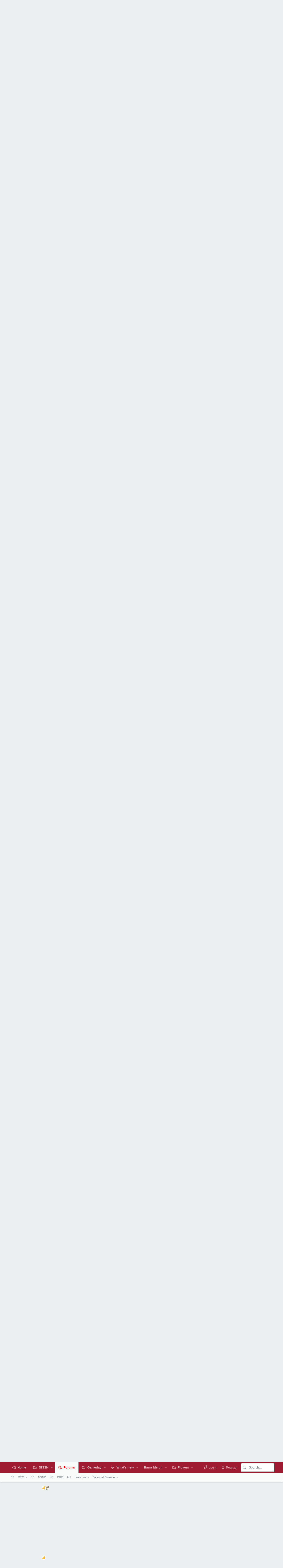

--- FILE ---
content_type: text/html; charset=utf-8
request_url: https://www.tidefans.com/forums/threads/issues-questions-related-to-cfp-rankings.335378/page-2
body_size: 55090
content:
<!DOCTYPE html>











	
	





	
	


















	





















	











	

































	



























	






	




































<html id="XF" lang="en-US" dir="LTR"
	  data-xf="2.3"
	  style="font-size: 62.5%;"
	  data-app="public"
	  data-template="thread_view"
	  data-container-key="node-8"
	  data-content-key="thread-335378"
	  data-logged-in="false"
	  data-cookie-prefix="xf_"
	  data-csrf="1768968142,6d0a894b365cf4592d74b9313a231bef"
	  class="has-no-js template-thread_view  uix_page--fixed uix_hasSectionLinks  uix_hasCrumbs uix_hasPageAction"
	  >
	<head>
		<meta charset="utf-8" />
		<title>Issues/Questions Related to CFP Rankings | Page 2 | TideFans.com</title>
		<link rel="manifest" href="/forums/webmanifest.php">
		
		<!--added to confirm Fanatics-Impact--><meta name='impact-site-verification' value='1452557424'><!--/ added to confirm Fanatics-Impact-->
		
		<meta name="apple-mobile-web-app-title" content="TideFans">
		
		
		<meta http-equiv="X-UA-Compatible" content="IE=Edge" />
		<meta name="viewport" content="width=device-width, initial-scale=1, viewport-fit=cover">
		
		
			
				<meta name="theme-color" content="#ffffff" />
				<meta name="msapplication-TileColor" content="#fff">
			
		
		
		
		<meta name="apple-mobile-web-app-title" content="TideFans">

		
			
		<meta name="description" content="My issue isn&#039;t even with Oregon although I do have an issue with them being above Texas. My issue is FSU. 

FSU has no business in the playoffs even with..." />
		<meta property="og:description" content="My issue isn&#039;t even with Oregon although I do have an issue with them being above Texas. My issue is FSU. 

FSU has no business in the playoffs even with Jordan Travis. But without him it&#039;s even more stark." />
		<meta property="twitter:description" content="My issue isn&#039;t even with Oregon although I do have an issue with them being above Texas. My issue is FSU. 

FSU has no business in the playoffs even with Jordan Travis. But without him it&#039;s even..." />
	
		
			<meta property="og:url" content="https://www.tidefans.com/forums/threads/issues-questions-related-to-cfp-rankings.335378/" />
		
			<link rel="canonical" href="https://www.tidefans.com/forums/threads/issues-questions-related-to-cfp-rankings.335378/page-2" />
		
			<link rel="prev" href="/forums/threads/issues-questions-related-to-cfp-rankings.335378/" />
		
			<link rel="next" href="/forums/threads/issues-questions-related-to-cfp-rankings.335378/page-3" />
		

		
			
	
	
	<meta property="og:site_name" content="TideFans.com" />


		
		
			
	
	
	<meta property="og:type" content="website" />


		
		
			
	
	
	
		<meta property="og:title" content="Issues/Questions Related to CFP Rankings" />
		<meta property="twitter:title" content="Issues/Questions Related to CFP Rankings" />
	


		
		
		
		

		
	
	
	
	
	
		
	
	
	
	
	<link rel="stylesheet" href="/forums/css.php?css=public%3Anormalize.css%2Cpublic%3Afa.css%2Cpublic%3Anormalize.css%2Cpublic%3Afa.css%2Cpublic%3Acore.less%2Cpublic%3Aapp.less&amp;s=6&amp;l=1&amp;d=1768484024&amp;k=f75e2119f64336a2c5b1179b447b0ee6503b0044" />
	
	

	
	
	

	<link rel="stylesheet" href="/forums/css.php?css=public%3Abb_code.less%2Cpublic%3Amessage.less%2Cpublic%3Ashare_controls.less%2Cpublic%3Auix.less%2Cpublic%3Auix_extendedFooter.less%2Cpublic%3Auix_socialMedia.less%2Cpublic%3Aextra.less&amp;s=6&amp;l=1&amp;d=1768484024&amp;k=52db9d953867c11ed7112ba5562b1ef382edbc7b" />

	
	
		<script src="/forums/js/xf/preamble.min.js?_v=dbc58b70"></script>
	
	
	<script src="/forums/js/vendor/vendor-compiled.js?_v=dbc58b70" defer></script>
	<script src="/forums/js/xf/core-compiled.js?_v=dbc58b70" defer></script>
	
	<script>
		XF.ready(() =>
		{
			XF.extendObject(true, XF.config, {
				// 
				userId: 0,
				enablePush: false,
				pushAppServerKey: '',
				url: {
					fullBase: 'https://www.tidefans.com/forums/',
					basePath: '/forums/',
					css: '/forums/css.php?css=__SENTINEL__&s=6&l=1&d=1768484024',
					js: '/forums/js/__SENTINEL__?_v=dbc58b70',
					icon: '/forums/data/local/icons/__VARIANT__.svg?v=1768484024#__NAME__',
					iconInline: '/forums/styles/fa/__VARIANT__/__NAME__.svg?v=5.15.3',
					keepAlive: '/forums/login/keep-alive'
				},
				cookie: {
					path: '/',
					domain: '',
					prefix: 'xf_',
					secure: true,
					consentMode: 'disabled',
					consented: ["optional","_third_party"]
				},
				cacheKey: 'f3ed7234243583f554e27d349fe769c5',
				csrf: '1768968142,6d0a894b365cf4592d74b9313a231bef',
				js: {"\/forums\/js\/themehouse\/uix\/ripple.min.js?_v=dbc58b70":true,"\/forums\/js\/themehouse\/global\/20210125.min.js?_v=dbc58b70":true,"\/forums\/js\/themehouse\/uix\/index.min.js?_v=dbc58b70":true,"\/forums\/js\/themehouse\/uix\/vendor\/hover-intent\/hoverintent.min.js?_v=dbc58b70":true},
				fullJs: false,
				css: {"public:bb_code.less":true,"public:message.less":true,"public:share_controls.less":true,"public:uix.less":true,"public:uix_extendedFooter.less":true,"public:uix_socialMedia.less":true,"public:extra.less":true},
				time: {
					now: 1768968142,
					today: 1768888800,
					todayDow: 2,
					tomorrow: 1768975200,
					yesterday: 1768802400,
					week: 1768370400,
					month: 1767247200,
					year: 1767247200
				},
				style: {
					light: '',
					dark: '',
					defaultColorScheme: 'light'
				},
				borderSizeFeature: '2px',
				fontAwesomeWeight: 'r',
				enableRtnProtect: true,
				
				enableFormSubmitSticky: true,
				imageOptimization: '0',
				imageOptimizationQuality: 0.85,
				uploadMaxFilesize: 33554432,
				uploadMaxWidth: 1200,
				uploadMaxHeight: 1000,
				allowedVideoExtensions: ["m4v","mov","mp4","mp4v","mpeg","mpg","ogv","webm"],
				allowedAudioExtensions: ["mp3","opus","ogg","wav"],
				shortcodeToEmoji: true,
				visitorCounts: {
					conversations_unread: '0',
					alerts_unviewed: '0',
					total_unread: '0',
					title_count: true,
					icon_indicator: true
				},
				jsMt: {"xf\/action.js":"ce4cf924","xf\/embed.js":"ce4cf924","xf\/form.js":"ce4cf924","xf\/structure.js":"ce4cf924","xf\/tooltip.js":"ce4cf924"},
				jsState: {},
				publicMetadataLogoUrl: '',
				publicPushBadgeUrl: 'https://www.tidefans.com/forums/styles/default/xenforo/bell.png'
			})

			XF.extendObject(XF.phrases, {
				// 
"svStandardLib_time.day": "{count} day",
"svStandardLib_time.days": "{count} days",
"svStandardLib_time.hour": "{count} hour",
"svStandardLib_time.hours": "{count} hours",
"svStandardLib_time.minute": "{count} minutes",
"svStandardLib_time.minutes": "{count} minutes",
"svStandardLib_time.month": "{count} month",
"svStandardLib_time.months": "{count} months",
"svStandardLib_time.second": "{count} second",
"svStandardLib_time.seconds": "{count} seconds",
"svStandardLib_time.week": "time.week",
"svStandardLib_time.weeks": "{count} weeks",
"svStandardLib_time.year": "{count} year",
"svStandardLib_time.years": "{count} years",
				date_x_at_time_y:     "{date} at {time}",
				day_x_at_time_y:      "{day} at {time}",
				yesterday_at_x:       "Yesterday at {time}",
				x_minutes_ago:        "{minutes} minutes ago",
				one_minute_ago:       "1 minute ago",
				a_moment_ago:         "A moment ago",
				today_at_x:           "Today at {time}",
				in_a_moment:          "In a moment",
				in_a_minute:          "In a minute",
				in_x_minutes:         "In {minutes} minutes",
				later_today_at_x:     "Later today at {time}",
				tomorrow_at_x:        "Tomorrow at {time}",
				short_date_x_minutes: "{minutes}m",
				short_date_x_hours:   "{hours}h",
				short_date_x_days:    "{days}d",

				day0: "Sunday",
				day1: "Monday",
				day2: "Tuesday",
				day3: "Wednesday",
				day4: "Thursday",
				day5: "Friday",
				day6: "Saturday",

				dayShort0: "Sun",
				dayShort1: "Mon",
				dayShort2: "Tue",
				dayShort3: "Wed",
				dayShort4: "Thu",
				dayShort5: "Fri",
				dayShort6: "Sat",

				month0: "January",
				month1: "February",
				month2: "March",
				month3: "April",
				month4: "May",
				month5: "June",
				month6: "July",
				month7: "August",
				month8: "September",
				month9: "October",
				month10: "November",
				month11: "December",

				active_user_changed_reload_page: "The active user has changed. Reload the page for the latest version.",
				server_did_not_respond_in_time_try_again: "The server did not respond in time. Please try again.",
				oops_we_ran_into_some_problems: "Oops! We ran into some problems.",
				oops_we_ran_into_some_problems_more_details_console: "Oops! We ran into some problems. Please try again later. More error details may be in the browser console.",
				file_too_large_to_upload: "The file is too large to be uploaded.",
				uploaded_file_is_too_large_for_server_to_process: "The uploaded file is too large for the server to process.",
				files_being_uploaded_are_you_sure: "Files are still being uploaded. Are you sure you want to submit this form?",
				attach: "Attach files",
				rich_text_box: "Rich text box",
				close: "Close",
				link_copied_to_clipboard: "Link copied to clipboard.",
				text_copied_to_clipboard: "Text copied to clipboard.",
				loading: "Loading…",
				you_have_exceeded_maximum_number_of_selectable_items: "You have exceeded the maximum number of selectable items.",

				processing: "Processing",
				'processing...': "Processing…",

				showing_x_of_y_items: "Showing {count} of {total} items",
				showing_all_items: "Showing all items",
				no_items_to_display: "No items to display",

				number_button_up: "Increase",
				number_button_down: "Decrease",

				push_enable_notification_title: "Push notifications enabled successfully at TideFans.com",
				push_enable_notification_body: "Thank you for enabling push notifications!",

				pull_down_to_refresh: "Pull down to refresh",
				release_to_refresh: "Release to refresh",
				refreshing: "Refreshing…"
			})
		})
	</script>
	
	<script src="/forums/js/themehouse/uix/ripple.min.js?_v=dbc58b70" defer></script>
<script src="/forums/js/themehouse/global/20210125.min.js?_v=dbc58b70" defer></script>
<script src="/forums/js/themehouse/uix/index.min.js?_v=dbc58b70" defer></script>
<script src="/forums/js/themehouse/uix/vendor/hover-intent/hoverintent.min.js?_v=dbc58b70" defer></script>
<script>
XF.ready(() =>
{

	// detect android device. Added to fix the dark pixel bug https://github.com/Audentio/xf2theme-issues/issues/1055

	var ua = navigator.userAgent.toLowerCase();
	var isAndroid = ua.indexOf("android") > -1; //&& ua.indexOf("mobile");

	if(isAndroid) {
	document.querySelector("html").classList.add("device--isAndroid");
	}	

})
</script>
<script>
XF.ready(() =>
{

		
			var sidebar = document.querySelector('.p-body-sidebar');
			var backdrop = document.querySelector('.p-body-sidebar [data-ocm-class="offCanvasMenu-backdrop"]');
		
			var hasSidebar = document.querySelector('.p-body-sidebar') !== null;
			var hasBackdrop = document.querySelector('.p-body-sidebar [data-ocm-class="offCanvasMenu-backdrop"]') !== null;
			var sidebarTrigger = document.querySelector('.uix_sidebarCanvasTrigger') !== null;
			var sidebarInner = document.querySelector('.uix_sidebarCanvasTrigger') !== null;
			
			if (sidebarTrigger) {
				document.querySelector('.uix_sidebarCanvasTrigger').addEventListener("click", (e) => {
					e.preventDefault();

					sidebar.style.display = "block";;
					window.setTimeout(function() {
						sidebar.classList.add('offCanvasMenu');
						sidebar.classList.add('offCanvasMenu--blocks');
						sidebar.classList.add('is-active');
						sidebar.classList.add('is-transitioning');
						document.querySelector('body').classList.add('sideNav--open');
					}, 50);
		
					if (hasSidebar) {
						window.setTimeout(function() {
							sidebar.classList.remove('is-transitioning');
						}, 250);
					}
		
					if (sidebarInner) {
						document.querySelector('.uix_sidebarInner').classList.add('offCanvasMenu-content');
						backdrop.classList.add('offCanvasMenu-backdrop');
						document.querySelector('body').classList.add('is-modalOpen');
					}
				})
			}
			if (hasBackdrop) {
				backdrop.addEventListener("click", (e) => {
					sidebar.classList.add('is-transitioning');
					sidebar.classList.remove('is-active');

					window.setTimeout(function() {
						sidebar.classList.remove('offCanvasMenu');
						sidebar.classList.remove('offCanvasMenu--blocks');
						sidebar.classList.remove('is-transitioning');
						document.querySelector('.uix_sidebarInner').classList.remove('offCanvasMenu-content');
						backdrop.classList.remove('offCanvasMenu-backdrop');
						document.querySelector('body').classList.remove('is-modalOpen');
						sidebar.style.display="";
					}, 250);
				});
			}
		
	
})
</script>
<script>
XF.ready(() =>
{

	/****** OFF CANVAS ******/

    var panels = {
        navigation: {
            position: 1,
        },
        account: {
            position: 2,
        },
        inbox: {
            position: 3,
        },
        alerts: {
            position: 4,
        },
    };

    var tabsContainer = document.querySelector(".sidePanel__tabs");

    var activeTab = "navigation";

    var activeTabPosition = panels[activeTab].position;

    function generateDirections() {
        var tabPanels = document.querySelectorAll(".sidePanel__tabPanel");
        tabPanels.forEach(function (tabPanel) {
            var tabPosition = tabPanel.getAttribute("data-content");
            var activeTabPosition = panels[activeTab].position;

            if (tabPosition != activeTab) {
                if (panels[tabPosition].position < activeTabPosition) {
                    tabPanel.classList.add("is-left");
                }

                if (panels[tabPosition].position > activeTabPosition) {
                    tabPanel.classList.add("is-right");
                }
            }
        });
    }

    generateDirections();

	if (tabsContainer) {
		var sidePanelTabs = tabsContainer.querySelectorAll(".sidePanel__tab");
	}
	
	if (sidePanelTabs && sidePanelTabs.length > 0) {
		sidePanelTabs.forEach(function (tab) {
			tab.addEventListener("click", function () {
				sidePanelTabs.forEach(function (tab) {
					tab.classList.remove("sidePanel__tab--active");
				});
				this.classList.add("sidePanel__tab--active");

				activeTab = this.getAttribute("data-attr");

				var tabPanels = document.querySelectorAll(".sidePanel__tabPanel");
				tabPanels.forEach(function (tabPanel) {
					tabPanel.classList.remove("is-active");
				});

				var activeTabPanel = document.querySelector(
					'.sidePanel__tabPanel[data-content="' + activeTab + '"]'
				);
				activeTabPanel.classList.add("is-active");

				var tabPanels = document.querySelectorAll(".sidePanel__tabPanel");
				tabPanels.forEach(function (tabPanel) {
					tabPanel.classList.remove("is-left", "is-right");
				});

				generateDirections();
			});
		});
	}
	
})
</script>
<script>
XF.ready(() =>
{


	/******** extra info post toggle ***********/
	
    XF.thThreadsUserExtraTrigger = {
        eventNameSpace: 'XFthThreadsUserExtraTrigger',

        init: function(e) {},

        click: function(e) {
            var target = e.target;
            var parent = target.closest('.message-user');
            var triggerContainer = target.parentElement.closest('.thThreads__userExtra--toggle');
            var container = triggerContainer.previousElementSibling;
            var child = container.querySelector('.message-userExtras');
            var eleHeight = child.offsetHeight;

            if (parent.classList.contains('userExtra--expand')) {
                container.style.height = eleHeight + 'px';
                parent.classList.toggle('userExtra--expand');
                setTimeout(function() {
                    container.style.height = '0';
                    setTimeout(function() {
                        container.style.height = '';
                    }, 200);
                }, 17);
            } else {
                container.style.height = eleHeight + 'px';
                setTimeout(function() {
                    parent.classList.toggle('userExtra--expand');
                    container.style.height = '';
                }, 200);
            }
        }
    };

    document.body.addEventListener('click', function(event) {
        var target = event.target;
        if (target.matches('.thThreads__userExtra--trigger')) {
            XF.thThreadsUserExtraTrigger.click(event);
        }
    });
	
	
})
</script>
<script>
XF.ready(() =>
{


	/******** Backstretch images ***********/

		


})
</script>
<script>
XF.ready(() =>
{


	// sidenav canvas blur fix

    document.querySelectorAll('.p-body-sideNavTrigger .button').forEach(function (button) {
        button.addEventListener('click', function () {
            document.body.classList.add('sideNav--open');
        });
    });

    document.querySelectorAll("[data-ocm-class='offCanvasMenu-backdrop']").forEach(function (backdrop) {
        backdrop.addEventListener('click', function () {
            document.body.classList.remove('sideNav--open');
        });
    });

    document.addEventListener('editor:start', function (event) {
        if (typeof event !== 'undefined' && typeof event.target !== 'undefined') {
            var ele = event.target;
            if (event?.target) {
				var ele = event.target;
				if (!ele.classList==undefined) {
					if (ele.classList.contains('js-editor')) {
						var wrapper = ele.closest('.message-editorWrapper');
						if (wrapper) {
							setTimeout(function () {
								var innerEle = wrapper.querySelector('.fr-element');
								if (innerEle) {
									innerEle.addEventListener('focus', function (e) {
										document.documentElement.classList.add('uix_editor--focused');
									});
									innerEle.addEventListener('blur', function (e) {
										document.documentElement.classList.remove('uix_editor--focused');
									});
								}
							}, 0);
						}
					}
				}
			}
        }
    });

})
</script>
<script>
XF.ready(() =>
{

	// off canvas menu closer keyboard shortcut
    document.body.addEventListener('keyup', function (e) {
        switch (e.key) {
            case 'Escape':
                var offCanvasMenu = document.querySelector('.offCanvasMenu.is-active');
                if (offCanvasMenu) {
                    var backdrop = offCanvasMenu.querySelector('.offCanvasMenu-backdrop');
                    if (backdrop) {
                        backdrop.click();
                    }
                }
                return;
        }
    });
	
})
</script>
<script>
XF.ready(() =>
{

    let uixMegaHovered = false;
    const navEls = document.querySelectorAll('.uix-navEl--hasMegaMenu');
    const pNav = document.querySelector('.p-nav');
    let menu;

    function handleMouseOver() {
        if (uixMegaHovered) {
            menu = this.getAttribute('data-nav-id');
            pNav.classList.add('uix_showMegaMenu');

            document.querySelectorAll('.uix_megaMenu__content').forEach(function (content) {
                content.classList.remove('uix_megaMenu__content--active');
            });

            document
                .querySelector('.uix_megaMenu__content--' + menu)
                .classList.add('uix_megaMenu__content--active');
        }
    }

    function handleMouseEnter() {
        uixMegaHovered = true;
    }

    function handleMouseLeave() {
        pNav.classList.remove('uix_showMegaMenu');
        uixMegaHovered = false;
    }

    navEls.forEach(function (navEl) {
        navEl.addEventListener('mouseover', handleMouseOver);
    });

    pNav.addEventListener('mouseenter', handleMouseEnter);
    pNav.addEventListener('mouseleave', handleMouseLeave);
	
})
</script>
<script>
XF.ready(() =>
{

/******** signature collapse toggle ***********/
  setTimeout(function() {
    var maxHeight = 100;

    var signatures = document.querySelectorAll('.message-signature');

    signatures.forEach(function(signature) {
      var wrapper = signature.querySelector('.bbWrapper');
      if (wrapper) {
        var height = wrapper.clientHeight;
        if (height > maxHeight) {
          signature.classList.add('message-signature--expandable');
        }
      }
    });

    /*** expand function ***/
    function expand(container, canClose) {
      var inner = container.querySelector('.bbWrapper');
      var eleHeight = inner ? inner.clientHeight : 0;
      var isExpanded = container.classList.contains('message-signature--expanded');

      if (isExpanded) {
        if (canClose) {
          container.style.height = eleHeight + 'px';
          container.classList.remove('message-signature--expanded');
          setTimeout(function() {
            container.style.height = maxHeight + 'px';
            setTimeout(function() {
              container.style.height = '';
            }, 200);
          }, 17);
        }
      } else {
        container.style.height = eleHeight + 'px';
        setTimeout(function() {
          container.classList.add('message-signature--expanded');
          container.style.height = '';
        }, 200);
      }
    }

    var hash = window.location.hash;
    if (hash && hash.indexOf('#') === 0) {
      var replacedHash = hash.replace('#', '');
      var ele = document.getElementById(replacedHash);
      if (ele) {
        ele.scrollIntoView();
      }
    }

    /*** handle hover ***/
    

    /*** handle click ***/
    var signatureExpandButtons = document.querySelectorAll('.uix_signatureExpand');

    signatureExpandButtons.forEach(function(button) {
      button.addEventListener('click', function() {
        var container = button.closest('.message-signature');
        expand(container, true);
      });
    });
  }, 0);
		
})
</script>
<script>
XF.ready(() =>
{

	var menuActive = false;
	var closeTrigger = 'a[data-xf-click="menu"]';
	var menuId = '';
	var navElements = document.querySelectorAll('.p-navEl');

	var simulateClick = function(elem) {
		// Create our event (with options)
		var evt = new MouseEvent('click', {
			bubbles: true,
			cancelable: true,
			view: window
		});
		// If cancelled, don't dispatch our event
		var canceled = !elem.dispatchEvent(evt);
	};

	var opts = {
		timeout: 200
	};

	navElements.forEach((el, i) => {
		hoverintent(el, function() {
			//Hover in
	
			if (!menuActive) {
				simulateClick(this.querySelector(closeTrigger));
			}
	
			menuActive = true;
			menuId = this.querySelector(closeTrigger).getAttribute('aria-controls');
			this.querySelector(closeTrigger).focus();
		}, function() {
			//Hover out
	
			function closeMenu(menuId) {
				document.addEventListener("mousemove", function () {
					if (!$('#' + menuId + ':hover').length && !$('a[aria-controls="' + menuId + '"]:hover').length) {
						simulateClick(this.querySelector('a.is-menuOpen[aria-controls="' + menuId + '"]'));
						menuActive = false;
						menuId = '';
						document.removeEventListener('mousemove');
					}
				});
			}
			closeMenu.bind(this, menuId)();
		}).options(opts);
	});
		
})
</script>
<script>
XF.ready(() =>
{

			setTimeout(function() {
				var doc = document.querySelector('html');
				editor = XF.getEditorInContainer(doc);
				if (!!editor && !!editor.ed) {
					editor.ed.events.on('focus', function() {
						if (document.querySelector('.uix_fabBar')) {
							var fabBar = document.querySelector('.uix_fabBar');
							fabBar.style.display = 'none';
						}
						
					});
					editor.ed.events.on('blur', function() {
						if (document.querySelector('.uix_fabBar')) {
							var fabBar = document.querySelector('.uix_fabBar');
							fabBar.style.display = '';
						}
					});
				}
			}, 100);
	
})
</script>
<script>
XF.ready(() =>
{

document.addEventListener('ajax:complete', function(e) {
		
	if (typeof e.detail == 'undefined') {
		return;
		}
    var xhr = e.detail[0];
    var status = e.detail[1];

    var data = xhr.responseJSON;
    if (!data) {
        return;
    }
    if (data.visitor) {
        var totalUnreadBadge = document.querySelector('.js-uix_badge--totalUnread');
        if (totalUnreadBadge) {
            totalUnreadBadge.dataset.badge = data.visitor.total_unread;
        }
    }
});
	
})
</script>

	
	

	



<script src="/forums/js/themehouse/uix/defer.min.js?_v=dbc58b70" defer></script>


	
<script src="/forums/js/themehouse/uix/deferFab.min.js?_v=dbc58b70" defer></script>


	
<script src="/forums/js/themehouse/uix/deferNodesCollapse.min.js?_v=dbc58b70" defer></script>


	
<script src="/forums/js/themehouse/uix/deferWidthToggle.min.js?_v=dbc58b70" defer></script>







	



	
	
	
	

	

	

	
		
	



	

		

	

	

	
	
	
	


		
		
		
	<script async src="https://www.googletagmanager.com/gtag/js?id=UA-5123732-1"></script>
	<script>
		window.dataLayer = window.dataLayer || [];
		function gtag(){dataLayer.push(arguments);}
		gtag('js', new Date());
		gtag('config', 'UA-5123732-1', {
			// 
			
			
		});
	</script>


		

		

	</head>

	<body data-template="thread_view">
		<style>
	.p-pageWrapper .p-navSticky {
		top: 0 !important;
	}

	

	
	

	
	
	
		
			
			
				
			
		
	

	

	

		
		
		.uix_mainTabBar {top: 90px !important;}
		.uix_stickyBodyElement:not(.offCanvasMenu) {
			top: 110px !important;
			min-height: calc(100vh - 110px) !important;
		}
		.uix_sidebarInner .uix_sidebar--scroller {margin-top: 110px;}
		.uix_sidebarInner {margin-top: -110px;}
		.p-body-sideNavInner .uix_sidebar--scroller {margin-top: 110px;}
		.p-body-sideNavInner {margin-top: -110px;}
		.uix_stickyCategoryStrips {top: 110px !important;}
		#XF .u-anchorTarget {
			height: 110px;
			margin-top: -110px;
		}
	
		

		
			@media (max-width: 900px) {
		
				.p-sectionLinks {display: none;}

				

				.uix_mainTabBar {top: 50px !important;}
				.uix_stickyBodyElement:not(.offCanvasMenu) {
					top: 70px !important;
					min-height: calc(100vh - 70px) !important;
				}
				.uix_sidebarInner .uix_sidebar--scroller {margin-top: 70px;}
				.uix_sidebarInner {margin-top: -70px;}
				.p-body-sideNavInner .uix_sidebar--scroller {margin-top: 70px;}
				.p-body-sideNavInner {margin-top: -70px;}
				.uix_stickyCategoryStrips {top: 70px !important;}
				#XF .u-anchorTarget {
					height: 70px;
					margin-top: -70px;
				}

				
		
			}
		
	

	.uix_sidebarNav .uix_sidebar--scroller {max-height: calc(100vh - 70px);}
	
	
</style>
		<div id="jumpToTop"></div>

		

		<div class="uix_pageWrapper--fixed">
			<div class="p-pageWrapper" id="top">

				
					
	
	



					

					

					
						
						
							<header class="p-header p-header--hasExtraContent" id="header">
								<div class="p-header-inner">
									
						
							<div class="p-header-content">
								
									
										
	
	<div class="p-header-logo p-header-logo--image">
		<a class="uix_logo" href="https://news.tidefans.com">
			
				

	

	
		
		

		
	

	

	<picture data-variations="{&quot;default&quot;:{&quot;1&quot;:&quot;\/forums\/styles\/tidefans\/logo.png&quot;,&quot;2&quot;:null}}">
		
		
		

		

		<img src="/forums/styles/tidefans/logo.png"  width="100" height="36" alt="TideFans.com"  />
	</picture>


				
		</a>
		
			<a class="uix_logoSmall" href="https://news.tidefans.com">
				

	

	
		
		

		
	

	

	<picture data-variations="{&quot;default&quot;:{&quot;1&quot;:&quot;\/forums\/styles\/tidefans\/logo_mobile.png&quot;,&quot;2&quot;:null}}">
		
		
		

		

		<img src="/forums/styles/tidefans/logo_mobile.png"  width="" height="" alt="TideFans.com"  />
	</picture>


			</a>
		
	</div>


									

									
								
							</div>
						
					
									
										

	
	<!-- Raptive Head Tag Manual -->
	<script data-no-optimize="1" data-cfasync="false">
	(function(w, d) {
		w.adthrive = w.adthrive || {};
		w.adthrive.cmd = w.
		adthrive.cmd || [];
		w.adthrive.plugin = 'adthrive-ads-manual';
		w.adthrive.host = 'ads.adthrive.com';var s = d.createElement('script');
		s.async = true;
		s.referrerpolicy='no-referrer-when-downgrade';
		s.src = 'https://' + w.adthrive.host + '/sites/5c54b32ef450534e4940a9fb/ads.min.js?referrer=' + w.encodeURIComponent(w.location.href) + '&cb=' + (Math.floor(Math.random() * 100) + 1);
		var n = d.getElementsByTagName('script')[0];
		n.parentNode.insertBefore(s, n);
	})(window, document);
	</script>
	<!-- End of Raptive Head Tag -->


									

								</div>
							</header>
							
					
					

					
					
					

					
						<div class="p-navSticky p-navSticky--all " data-top-offset-breakpoints="
						[
							{
								&quot;breakpoint&quot;: &quot;0&quot;,
								&quot;offset&quot;: &quot;0&quot;
							}
							
							
						]
					" data-xf-init="sticky-header">
							
						<nav class="p-nav">
							<div class="p-nav-inner">
								
									
									
										
										
									<button type="button" class="button button--plain p-nav-menuTrigger js-uix_badge--totalUnread badgeContainer" data-badge="0" data-xf-click="off-canvas" data-menu=".js-headerOffCanvasMenu" role="button" tabindex="0" aria-label="Menu"><span class="button-text">
										<i aria-hidden="true"></i>
									</span></button>
									
								

								
	
	<div class="p-header-logo p-header-logo--image">
		<a class="uix_logo" href="https://news.tidefans.com">
			
				

	

	
		
		

		
	

	

	<picture data-variations="{&quot;default&quot;:{&quot;1&quot;:&quot;\/forums\/styles\/tidefans\/logo.png&quot;,&quot;2&quot;:null}}">
		
		
		

		

		<img src="/forums/styles/tidefans/logo.png"  width="100" height="36" alt="TideFans.com"  />
	</picture>


				
		</a>
		
			<a class="uix_logoSmall" href="https://news.tidefans.com">
				

	

	
		
		

		
	

	

	<picture data-variations="{&quot;default&quot;:{&quot;1&quot;:&quot;\/forums\/styles\/tidefans\/logo_mobile.png&quot;,&quot;2&quot;:null}}">
		
		
		

		

		<img src="/forums/styles/tidefans/logo_mobile.png"  width="" height="" alt="TideFans.com"  />
	</picture>


			</a>
		
	</div>



								
									
										<div class="p-nav-scroller hScroller" data-xf-init="h-scroller" data-auto-scroll=".p-navEl.is-selected">
											<div class="hScroller-scroll">
												<ul class="p-nav-list js-offCanvasNavSource">
													
														<li>
															
	<div class="p-navEl u-ripple " >
		
			
				
	
	<a href="https://news.tidefans.com"
			class="p-navEl-link  "
			
			data-xf-key="1"
			data-nav-id="home"><span>Home</span></a>

				
				
			
			
			
		
			
	
</div>

														</li>
													
														<li>
															
	<div class="p-navEl u-ripple " data-has-children="true">
		
			
				
	
	<a href="//news.tidefans.com/author/jess-nicholas/"
			class="p-navEl-link p-navEl-link--splitMenu "
			
			
			data-nav-id="by_jessn"><span>JESSN</span></a>

				
					<a data-xf-key="2"
					   data-xf-click="menu"
					   data-menu-pos-ref="< .p-navEl"
					   class="p-navEl-splitTrigger"
					   role="button"
					   tabindex="0"
					   aria-label="Toggle expanded"
					   aria-expanded="false"
					   aria-haspopup="true">
					</a>
				
				
			
				
					<div class="menu menu--structural" data-menu="menu" aria-hidden="true">
						<div class="menu-content">
							
								
	
	
	<a href="//news.tidefans.com/author/jess-nicholas/"
			class="menu-linkRow u-ripple u-indentDepth0 js-offCanvasCopy "
			
			
			data-nav-id="by_jessn_articles"><span>JessN Articles</span></a>

	

							
								
	
	
	<a href="//news.tidefans.com/category/football/2025-tidefans-football/"
			class="menu-linkRow u-ripple u-indentDepth0 js-offCanvasCopy "
			
			
			data-nav-id="jessn_2025_football"><span>2025 Football</span></a>

	

							
								
	
	
	<span 
			class="menu-linkRow u-ripple u-indentDepth0 js-offCanvasCopy "
			
			
			data-nav-id="jessn_prior_years"><span>Archived Previous Years</span></span>

	
		
			
	
	
	<a href="//news.tidefans.com/category/football/2024-football/"
			class="menu-linkRow u-ripple u-indentDepth1 js-offCanvasCopy "
			
			
			data-nav-id="jessn_2024_football"><span>2024 Football</span></a>

	

		
			
	
	
	<a href="//news.tidefans.com/category/football/2023-football/"
			class="menu-linkRow u-ripple u-indentDepth1 js-offCanvasCopy "
			
			
			data-nav-id="jessn_2023_football"><span>2023 Football</span></a>

	

		
			
	
	
	<a href="//news.tidefans.com/category/football/2022-football/"
			class="menu-linkRow u-ripple u-indentDepth1 js-offCanvasCopy "
			
			
			data-nav-id="2022_JessN_football"><span>2022 Football</span></a>

	

		
			
	
	
	<a href="//news.tidefans.com/category/football/2021-football/"
			class="menu-linkRow u-ripple u-indentDepth1 js-offCanvasCopy "
			
			
			data-nav-id="2021_tidefans_football"><span>2021 Football</span></a>

	

		
			
	
	
	<a href="//news.tidefans.com/category/football/2020-tidefans-football/"
			class="menu-linkRow u-ripple u-indentDepth1 js-offCanvasCopy "
			
			
			data-nav-id="by_jessn_2020fb"><span>2020 Football</span></a>

	

		
			
	
	
	<a href="//news.tidefans.com/category/football/2019-tidefans-football/"
			class="menu-linkRow u-ripple u-indentDepth1 js-offCanvasCopy "
			
			
			data-nav-id="by_jessn_2019fb"><span>2019 Football</span></a>

	

		
			
	
	
	<a href="//news.tidefans.com/category/football/2018-tidefans-football/"
			class="menu-linkRow u-ripple u-indentDepth1 js-offCanvasCopy "
			
			
			data-nav-id="by_jessn_2018fb"><span>2018 Football</span></a>

	

		
		
			<hr class="menu-separator" />
		
	

							
								
	
	
	<a href="//news.tidefans.com/jess-nicholas-tweets-tidefansjessn/"
			class="menu-linkRow u-ripple u-indentDepth0 js-offCanvasCopy "
			
			
			data-nav-id="by_jessn_tweets"><span>JessN Tweets</span></a>

	

							
								
	
	
	<a href="/forums/members/jessn.198/#recent-content"
			class="menu-linkRow u-ripple u-indentDepth0 js-offCanvasCopy "
			
			
			data-nav-id="by_jessn_forumposts"><span>JessN Forum Posts</span></a>

	

							
						</div>
					</div>
				
			
			
			
		
			
	
</div>

														</li>
													
														<li>
															
	<div class="p-navEl u-ripple is-selected" data-has-children="true">
		
			
				
	
	<a href="/forums/"
			class="p-navEl-link p-navEl-link--splitMenu "
			
			
			data-nav-id="forums"><span>Forums</span></a>

				
					<a data-xf-key="3"
					   data-xf-click="menu"
					   data-menu-pos-ref="< .p-navEl"
					   class="p-navEl-splitTrigger"
					   role="button"
					   tabindex="0"
					   aria-label="Toggle expanded"
					   aria-expanded="false"
					   aria-haspopup="true">
					</a>
				
				
			
				
					<div class="menu menu--structural" data-menu="menu" aria-hidden="true">
						<div class="menu-content">
							
								
	
	
	<a href="/forums/forums/football.8/"
			class="menu-linkRow u-ripple u-indentDepth0 js-offCanvasCopy "
			
			
			data-nav-id="forumFootball"><span>FB</span></a>

	

							
								
	
	
	<a href="/forums/forums/recruiting.39/"
			class="menu-linkRow u-ripple u-indentDepth0 js-offCanvasCopy "
			
			
			data-nav-id="forumsRecruiting"><span>REC</span></a>

	
		
			
	
	
	<a href="/forums/forums/recruiting.39/"
			class="menu-linkRow u-ripple u-indentDepth1 js-offCanvasCopy "
			
			
			data-nav-id="rec_board"><span>Recruiting Board</span></a>

	

		
			
	
	
	<a href="/forums/forums/recruiting.39/?starter_id=198"
			class="menu-linkRow u-ripple u-indentDepth1 js-offCanvasCopy "
			
			
			data-nav-id="rec_jessn_rec_board"><span>JessN Threads</span></a>

	

		
			
	
	
	<a href="/forums/forums/recruiting.39/?prefix_id=132"
			class="menu-linkRow u-ripple u-indentDepth1 js-offCanvasCopy "
			
			
			data-nav-id="rec_transfers"><span>Recruiting Transfers</span></a>

	

		
			
	
	
	<a href="/forums/forums/recruiting.39/?prefix_id=131"
			class="menu-linkRow u-ripple u-indentDepth1 js-offCanvasCopy "
			
			
			data-nav-id="2027_rec"><span>2027 Recruiting</span></a>

	

		
			
	
	
	<a href="/forums/forums/recruiting.39/?prefix_id=130"
			class="menu-linkRow u-ripple u-indentDepth1 js-offCanvasCopy "
			
			
			data-nav-id="2026_rec"><span>2026 Recruiting</span></a>

	

		
			
	
	
	<a href="/forums/forums/recruiting.39/?prefix_id=129"
			class="menu-linkRow u-ripple u-indentDepth1 js-offCanvasCopy "
			
			
			data-nav-id="2025_rec"><span>2025 Recruiting</span></a>

	

		
			
	
	
	<a href="/forums/forums/recruiting.39/?prefix_id=126"
			class="menu-linkRow u-ripple u-indentDepth1 js-offCanvasCopy "
			
			
			data-nav-id="2024_rec"><span>2024 Recruiting</span></a>

	

		
			
	
	
	<span 
			class="menu-linkRow u-ripple u-indentDepth1 js-offCanvasCopy "
			
			
			data-nav-id="by_recruitingarchives"><span>Recruiting Archives</span></span>

	
		
			
	
	
	<a href="/forums/forums/recruiting.39/?prefix_id=124"
			class="menu-linkRow u-ripple u-indentDepth2 js-offCanvasCopy "
			
			
			data-nav-id="2023_rec"><span>2023 Recruiting</span></a>

	

		
			
	
	
	<a href="/forums/forums/recruiting.39/?prefix_id=39"
			class="menu-linkRow u-ripple u-indentDepth2 js-offCanvasCopy "
			
			
			data-nav-id="2022_rec"><span>2022 Recruiting</span></a>

	

		
			
	
	
	<a href="/forums/forums/recruiting.39/?prefix_id=40"
			class="menu-linkRow u-ripple u-indentDepth2 js-offCanvasCopy "
			
			
			data-nav-id="rec_2021_prospects"><span>2021 Recruiting</span></a>

	

		
		
	

		
			
	
	
	<a href="/forums/threads/2025-recruiting.337130/"
			class="menu-linkRow u-ripple u-indentDepth1 js-offCanvasCopy "
			
			
			data-nav-id="rec_2025_hoops"><span>2025 Basketball Recruiting</span></a>

	

		
		
			<hr class="menu-separator" />
		
	

							
								
	
	
	<a href="/forums/forums/basketball.5/"
			class="menu-linkRow u-ripple u-indentDepth0 js-offCanvasCopy "
			
			
			data-nav-id="forumsBasketball"><span>BB</span></a>

	

							
								
	
	
	<a href="/forums/forums/non-sports-no-politics.35/"
			class="menu-linkRow u-ripple u-indentDepth0 js-offCanvasCopy "
			
			
			data-nav-id="forumNSNP"><span>NSNP</span></a>

	

							
								
	
	
	<a href="/forums/forums/non-sports-mostly-politics-religion.10/"
			class="menu-linkRow u-ripple u-indentDepth0 js-offCanvasCopy "
			
			
			data-nav-id="forumNonSports"><span>NS</span></a>

	

							
								
	
	
	<a href="/forums/forums/pro-sports.17/"
			class="menu-linkRow u-ripple u-indentDepth0 js-offCanvasCopy "
			
			
			data-nav-id="forumPro"><span>PRO</span></a>

	

							
								
	
	
	<a href="/forums/forums/-/list"
			class="menu-linkRow u-ripple u-indentDepth0 js-offCanvasCopy "
			
			
			data-nav-id="forumOthers"><span>ALL</span></a>

	

							
								
	
	
	<a href="/forums/whats-new/posts/"
			class="menu-linkRow u-ripple u-indentDepth0 js-offCanvasCopy "
			
			
			data-nav-id="newPosts"><span>New posts</span></a>

	

							
								
	
	
	<a href="/forums/threads/financial-planning-investing.309162"
			class="menu-linkRow u-ripple u-indentDepth0 js-offCanvasCopy "
			
			
			data-nav-id="financeNode"><span>Personal Finance</span></a>

	
		
			
	
	
	<a href="https://news.tidefans.com/invest-for-retirement"
			class="menu-linkRow u-ripple u-indentDepth1 js-offCanvasCopy "
			
			
			data-nav-id="financeInvestRetire"><span>Invest for Retirement</span></a>

	

		
			
	
	
	<a href="https://news.tidefans.com/investing-resources"
			class="menu-linkRow u-ripple u-indentDepth1 js-offCanvasCopy "
			
			
			data-nav-id="financeInvestingResources"><span>Investing Resources</span></a>

	

		
			
	
	
	<a href="/forums/threads/401k-plans.317455/"
			class="menu-linkRow u-ripple u-indentDepth1 js-offCanvasCopy "
			
			
			data-nav-id="finance401k"><span>401(k) Plans</span></a>

	

		
			
	
	
	<a href="/forums/threads/roth-ira-backdoor-roth-mega-backdoor-roth.317404/"
			class="menu-linkRow u-ripple u-indentDepth1 js-offCanvasCopy "
			
			
			data-nav-id="financeRoths"><span>Roth IRAs, Backdoor Roths, Mega Backdoor Roths</span></a>

	

		
			
	
	
	<a href="/forums/threads/hsa-plans.317389/"
			class="menu-linkRow u-ripple u-indentDepth1 js-offCanvasCopy "
			
			
			data-nav-id="financeHSAPlans"><span>HSA Plans</span></a>

	

		
			
	
	
	<a href="/forums/threads/529-plans.317377/"
			class="menu-linkRow u-ripple u-indentDepth1 js-offCanvasCopy "
			
			
			data-nav-id="finance529Plans"><span>529 Plans</span></a>

	

		
			
	
	
	<a href="com/forums/threads/complexity-vs-simplicity-in-personal-finances-investing.317669/"
			class="menu-linkRow u-ripple u-indentDepth1 js-offCanvasCopy "
			
			
			data-nav-id="financeKISS"><span>Complexity vs Simplicity</span></a>

	

		
		
			<hr class="menu-separator" />
		
	

							
						</div>
					</div>
				
			
			
			
		
			
	
</div>

														</li>
													
														<li>
															
	<div class="p-navEl u-ripple " data-has-children="true">
		
			
				
	
	<a href="https://news.tidefans.com/tidefans-gameday-guide/"
			class="p-navEl-link p-navEl-link--splitMenu "
			
			
			data-nav-id="TideFansGamedayGuide"><span>Gameday</span></a>

				
					<a data-xf-key="4"
					   data-xf-click="menu"
					   data-menu-pos-ref="< .p-navEl"
					   class="p-navEl-splitTrigger"
					   role="button"
					   tabindex="0"
					   aria-label="Toggle expanded"
					   aria-expanded="false"
					   aria-haspopup="true">
					</a>
				
				
			
				
					<div class="menu menu--structural" data-menu="menu" aria-hidden="true">
						<div class="menu-content">
							
								
	
	
	<a href="//news.tidefans.com/tidefans-gameday-guide/"
			class="menu-linkRow u-ripple u-indentDepth0 js-offCanvasCopy "
			
			
			data-nav-id="TF_Gameday_guide"><span>TF Gameday Guide</span></a>

	

							
								
	
	
	<a href="/forums/forums/football.8/?prefix_id=121"
			class="menu-linkRow u-ripple u-indentDepth0 js-offCanvasCopy "
			
			
			data-nav-id="byTideFansGamedayGuide_OnTV"><span>GamesOnTV</span></a>

	

							
								
	
	
	<a href="/forums/forums/football.8/?prefix_id=4"
			class="menu-linkRow u-ripple u-indentDepth0 js-offCanvasCopy "
			
			
			data-nav-id="byTideFansGamedayGuide_GameThreads"><span>Bama Game Threads</span></a>

	

							
								
	
	
	<a href="/forums/forums/football.8/?prefix_id=5"
			class="menu-linkRow u-ripple u-indentDepth0 js-offCanvasCopy "
			
			
			data-nav-id="ByGameDay_Others"><span>Other Game Threads</span></a>

	

							
								
	
	
	<a href="//news.tidefans.com/tidefans-gameday-guide/tickets/"
			class="menu-linkRow u-ripple u-indentDepth0 js-offCanvasCopy "
			
			
			data-nav-id="TideFansGamedayGuide_Tickets"><span>Tickets</span></a>

	

							
								
	
	
	<a href="//news.tidefans.com/tidefans-gameday-guide/travel/"
			class="menu-linkRow u-ripple u-indentDepth0 js-offCanvasCopy "
			
			
			data-nav-id="TideFansGamedayGuide_Travel"><span>Travel</span></a>

	

							
								
	
	
	<a href="//news.tidefans.com/tidefans-gameday-guide/lodging/"
			class="menu-linkRow u-ripple u-indentDepth0 js-offCanvasCopy "
			
			
			data-nav-id="TideFansGamedayGuide_Lodging"><span>Lodging</span></a>

	

							
								
	
	
	<a href="//news.tidefans.com/tidefans-gameday-guide/parking/"
			class="menu-linkRow u-ripple u-indentDepth0 js-offCanvasCopy "
			
			
			data-nav-id="TideFansGamedayGuide_Parking"><span>Parking</span></a>

	

							
								
	
	
	<a href="//news.tidefans.com/tidefans-gameday-guide/tailgating/"
			class="menu-linkRow u-ripple u-indentDepth0 js-offCanvasCopy "
			
			
			data-nav-id="TideFansGamedayGuide_Tailgating"><span>Tailgating</span></a>

	

							
								
	
	
	<a href="//news.tidefans.com/tidefans-gameday-guide/restaurants/"
			class="menu-linkRow u-ripple u-indentDepth0 js-offCanvasCopy "
			
			
			data-nav-id="TideFansGamedayGuide_Restaurants"><span>Restaurants</span></a>

	

							
								
	
	
	<a href="//news.tidefans.com/tidefans-gameday-guide/photo-ops/"
			class="menu-linkRow u-ripple u-indentDepth0 js-offCanvasCopy "
			
			
			data-nav-id="TideFansGamedayGuide_Photos"><span>Best Photo Opportunities</span></a>

	

							
								
	
	
	<a href="//news.tidefans.com/tidefans-gameday-guide/kids-activities/"
			class="menu-linkRow u-ripple u-indentDepth0 js-offCanvasCopy "
			
			
			data-nav-id="TideFansGamedayGuide_Kids"><span>Kids & Other Activities</span></a>

	

							
								
	
	
	<a href="//news.tidefans.com/tidefans-gameday-guide/kids-activities/"
			class="menu-linkRow u-ripple u-indentDepth0 js-offCanvasCopy "
			
			
			data-nav-id="TideFansGamedayGuide_SuggestedItinerary"><span>Suggested Itinerary</span></a>

	

							
								
	
	
	<a href="//news.tidefans.com/tidefans-gameday-guide/fbs-fcs-teams-locations/"
			class="menu-linkRow u-ripple u-indentDepth0 js-offCanvasCopy "
			
			
			data-nav-id="TideFansGamedayGuide_FBSLocations"><span>FBS Team Locations</span></a>

	

							
						</div>
					</div>
				
			
			
			
		
			
	
</div>

														</li>
													
														<li>
															
	<div class="p-navEl u-ripple " data-has-children="true">
		
			
				
	
	<a href="/forums/whats-new/"
			class="p-navEl-link p-navEl-link--splitMenu "
			
			
			data-nav-id="whatsNew"><span>What's new</span></a>

				
					<a data-xf-key="5"
					   data-xf-click="menu"
					   data-menu-pos-ref="< .p-navEl"
					   class="p-navEl-splitTrigger"
					   role="button"
					   tabindex="0"
					   aria-label="Toggle expanded"
					   aria-expanded="false"
					   aria-haspopup="true">
					</a>
				
				
			
				
					<div class="menu menu--structural" data-menu="menu" aria-hidden="true">
						<div class="menu-content">
							
								
	
	
	<a href="/forums/featured/"
			class="menu-linkRow u-ripple u-indentDepth0 js-offCanvasCopy "
			
			
			data-nav-id="featured"><span>Featured content</span></a>

	

							
								
	
	
	<a href="/forums/whats-new/posts/"
			class="menu-linkRow u-ripple u-indentDepth0 js-offCanvasCopy "
			 rel="nofollow"
			
			data-nav-id="whatsNewPosts"><span>New posts</span></a>

	

							
								
	
	
	<a href="/forums/whats-new/pickem-comments/"
			class="menu-linkRow u-ripple u-indentDepth0 js-offCanvasCopy "
			 rel="nofollow"
			
			data-nav-id="xaPkmWhatsNewPickemComments"><span>New pickem comments</span></a>

	

							
								
	
	
	<a href="/forums/whats-new/latest-activity"
			class="menu-linkRow u-ripple u-indentDepth0 js-offCanvasCopy "
			 rel="nofollow"
			
			data-nav-id="latestActivity"><span>Latest activity</span></a>

	

							
						</div>
					</div>
				
			
			
			
		
			
	
</div>

														</li>
													
														<li>
															
	<div class="p-navEl u-ripple " data-has-children="true">
		
			
				
	
	<a href="http://TideFans.shop"
			class="p-navEl-link p-navEl-link--splitMenu fa fa-shopping-cart"
			
			
			data-nav-id="by_tidefansstore_shop"><span>Bama Merch</span></a>

				
					<a data-xf-key="6"
					   data-xf-click="menu"
					   data-menu-pos-ref="< .p-navEl"
					   class="p-navEl-splitTrigger"
					   role="button"
					   tabindex="0"
					   aria-label="Toggle expanded"
					   aria-expanded="false"
					   aria-haspopup="true">
					</a>
				
				
			
				
					<div class="menu menu--structural" data-menu="menu" aria-hidden="true">
						<div class="menu-content">
							
								
	
	
	<a href="https://amzn.to/2ML9CxR"
			class="menu-linkRow u-ripple u-indentDepth0 js-offCanvasCopy "
			
			
			data-nav-id="by_amazon_associates_link"><span>Amazon.com</span></a>

	

							
								
	
	
	<a href="https://news.tidefans.com/tidefans-fan-shop/bamabookshelf/"
			class="menu-linkRow u-ripple u-indentDepth0 js-offCanvasCopy "
			
			
			data-nav-id="by_bama_bookshop"><span>BamaBookshelf.com</span></a>

	

							
								
	
	
	<a href="http://www.TideFans.shop"
			class="menu-linkRow u-ripple u-indentDepth0 js-offCanvasCopy "
			
			
			data-nav-id="by_TideFansStore_shop2"><span>TideFans.shop (@Fanatics.com)</span></a>

	

							
						</div>
					</div>
				
			
			
			
		
			
	
</div>

														</li>
													
														<li>
															
	<div class="p-navEl u-ripple " data-has-children="true">
		
			
				
	
	<a href="/forums/pickem/"
			class="p-navEl-link p-navEl-link--splitMenu "
			
			
			data-nav-id="xa_pickem"><span>Pickem</span></a>

				
					<a data-xf-key="7"
					   data-xf-click="menu"
					   data-menu-pos-ref="< .p-navEl"
					   class="p-navEl-splitTrigger"
					   role="button"
					   tabindex="0"
					   aria-label="Toggle expanded"
					   aria-expanded="false"
					   aria-haspopup="true">
					</a>
				
				
			
				
					<div class="menu menu--structural" data-menu="menu" aria-hidden="true">
						<div class="menu-content">
							
								
	
	
	<a href="/forums/whats-new/pickem-comments/"
			class="menu-linkRow u-ripple u-indentDepth0 js-offCanvasCopy "
			 rel="nofollow"
			
			data-nav-id="xa_pkmNewComments"><span>New comments</span></a>

	

							
						</div>
					</div>
				
			
			
			
		
			
	
</div>

														</li>
													
												</ul>
											</div>
										</div>
									

									
										<div class="uix_activeNavTitle">
											<span>
												
													Forums
													
											</span>
										</div>
									
								

								
	


								
									<div class="p-nav-opposite">
										
											
		
			
				
					<div class="p-navgroup p-account p-navgroup--guest">
						
							
								
	
		
		
	
		
			<a href="/forums/login/" class="p-navgroup-link p-navgroup-link--textual p-navgroup-link--logIn" data-xf-click="menu" tabindex="0" aria-expanded="false" aria-haspopup="true">
				<i></i>
				<span class="p-navgroup-linkText">Log in</span>
			</a>
			<div class="menu menu--structural menu--medium" data-menu="menu" aria-hidden="true" data-href="/forums/login/"></div>
		
	
	
		
			<a href="/forums/register/" class="p-navgroup-link u-ripple p-navgroup-link--textual p-navgroup-link--register" data-xf-click="overlay" data-follow-redirects="on">
				<i></i>
				<span class="p-navgroup-linkText">Register</span>
			</a>
		
	

	

							
						
					</div>
				
				
					<div class="p-navgroup p-discovery">
						
							
	
		
	<a href="/forums/whats-new/"
	   class="p-navgroup-link p-navgroup-link--iconic p-navgroup-link--whatsnew"
	   title="What&#039;s new">
		<i aria-hidden="true"></i>
		<span class="p-navgroup-linkText">What's new</span>
	</a>

	

							
	
		
		
			<div class="uix_searchBar">
				<div class="uix_searchBarInner">
					<form action="/forums/search/search" method="post" class="uix_searchForm" data-xf-init="quick-search">
						<a class="uix_search--close">
							<i class="fa--xf far fa-window-close "><svg xmlns="http://www.w3.org/2000/svg" role="img" aria-hidden="true" ><use href="/forums/data/local/icons/regular.svg?v=1768484024#window-close"></use></svg></i>
						</a>
						<input type="text" class="input js-uix_syncValue uix_searchInput uix_searchDropdown__trigger" autocomplete="off" data-uixsync="search" name="keywords" placeholder="Search…" aria-label="Search" data-menu-autofocus="true" />
						<a href="/forums/search/"
						   class="uix_search--settings u-ripple"
						   data-xf-key="/"
						   aria-label="Search"
						   aria-expanded="false"
						   aria-haspopup="true"
						   title="Search">
							<i class="fa--xf far fa-cog "><svg xmlns="http://www.w3.org/2000/svg" role="img" aria-hidden="true" ><use href="/forums/data/local/icons/regular.svg?v=1768484024#cog"></use></svg></i>
						</a>
						<span class=" uix_searchIcon">
							<i class="fa--xf far fa-search "><svg xmlns="http://www.w3.org/2000/svg" role="img" aria-hidden="true" ><use href="/forums/data/local/icons/regular.svg?v=1768484024#search"></use></svg></i>
						</span>
						<input type="hidden" name="_xfToken" value="1768968142,6d0a894b365cf4592d74b9313a231bef" />
					</form>
				</div>

				
					<a class="uix_searchIconTrigger p-navgroup-link p-navgroup-link--iconic p-navgroup-link--search u-ripple"
					   aria-label="Search"
					   aria-expanded="false"
					   aria-haspopup="true"
					   title="Search">
						<i aria-hidden="true"></i>
					</a>
				

				
					<a href="/forums/search/"
					   class="p-navgroup-link p-navgroup-link--iconic p-navgroup-link--search u-ripple js-uix_minimalSearch__target"
					   data-xf-click="menu"
					   aria-label="Search"
					   aria-expanded="false"
					   aria-haspopup="true"
					   title="Search">
						<i aria-hidden="true"></i>
					</a>
				

				<div class="menu menu--structural menu--wide" data-menu="menu" aria-hidden="true">
					<form action="/forums/search/search" method="post"
						  class="menu-content"
						  data-xf-init="quick-search">
						<h3 class="menu-header">Search</h3>
						
						<div class="menu-row">
							
								<div class="inputGroup inputGroup--joined">
									<input type="text" class="input js-uix_syncValue" name="keywords" data-acurl="/forums/search/auto-complete" data-uixsync="search" placeholder="Search…" aria-label="Search" data-menu-autofocus="true" />
									
			<select name="constraints" class="js-quickSearch-constraint input" aria-label="Search within">
				<option value="">Everywhere</option>
<option value="{&quot;search_type&quot;:&quot;post&quot;}">Threads</option>
<option value="{&quot;search_type&quot;:&quot;post&quot;,&quot;c&quot;:{&quot;nodes&quot;:[8],&quot;child_nodes&quot;:1}}">This forum</option>
<option value="{&quot;search_type&quot;:&quot;post&quot;,&quot;c&quot;:{&quot;thread&quot;:335378}}">This thread</option>

			</select>
		
								</div>
								
						</div>

						
						<div class="menu-row">
							<label class="iconic"><input type="checkbox"  name="c[title_only]" value="1" /><i aria-hidden="true"></i><span class="iconic-label">Search titles only</span></label>

						</div>
						
						<div class="menu-row">
							<div class="inputGroup">
								<span class="inputGroup-text" id="ctrl_search_menu_by_member">By:</span>
								<input type="text" class="input" name="c[users]" data-xf-init="auto-complete" placeholder="Member" aria-labelledby="ctrl_search_menu_by_member" />
							</div>
						</div>
						<div class="menu-footer">
							<span class="menu-footer-controls">
								<button type="submit" class="button button--icon button--icon--search button--primary"><i class="fa--xf far fa-search "><svg xmlns="http://www.w3.org/2000/svg" role="img" aria-hidden="true" ><use href="/forums/data/local/icons/regular.svg?v=1768484024#search"></use></svg></i><span class="button-text">Search</span></button>
								<button type="submit" class="button " name="from_search_menu"><span class="button-text">Advanced search…</span></button>
							</span>
						</div>

						<input type="hidden" name="_xfToken" value="1768968142,6d0a894b365cf4592d74b9313a231bef" />
					</form>
				</div>


				<div class="menu menu--structural menu--wide uix_searchDropdown__menu" aria-hidden="true">
					<form action="/forums/search/search" method="post"
						  class="menu-content"
						  data-xf-init="quick-search">
						
						
							<div class="menu-row">

								<div class="inputGroup">
									<input name="keywords"
										   class="js-uix_syncValue"
										   data-uixsync="search"
										   placeholder="Search…"
										   aria-label="Search"
										   type="hidden" />
									
			<select name="constraints" class="js-quickSearch-constraint input" aria-label="Search within">
				<option value="">Everywhere</option>
<option value="{&quot;search_type&quot;:&quot;post&quot;}">Threads</option>
<option value="{&quot;search_type&quot;:&quot;post&quot;,&quot;c&quot;:{&quot;nodes&quot;:[8],&quot;child_nodes&quot;:1}}">This forum</option>
<option value="{&quot;search_type&quot;:&quot;post&quot;,&quot;c&quot;:{&quot;thread&quot;:335378}}">This thread</option>

			</select>
		
								</div>
							</div>
							

						
						<div class="menu-row">
							<label class="iconic"><input type="checkbox"  name="c[title_only]" value="1" /><i aria-hidden="true"></i><span class="iconic-label">Search titles only</span></label>

						</div>
						
						<div class="menu-row">
							<div class="inputGroup">
								<span class="inputGroup-text">By:</span>
								<input class="input" name="c[users]" data-xf-init="auto-complete" placeholder="Member" />
							</div>
						</div>
						<div class="menu-footer">
							<span class="menu-footer-controls">
								<button type="submit" class="button button--icon button--icon--search button--primary"><i class="fa--xf far fa-search "><svg xmlns="http://www.w3.org/2000/svg" role="img" aria-hidden="true" ><use href="/forums/data/local/icons/regular.svg?v=1768484024#search"></use></svg></i><span class="button-text">Search</span></button>
								<a href="/forums/search/" class="button " rel="nofollow"><span class="button-text">Advanced…</span></a>
							</span>
						</div>

						<input type="hidden" name="_xfToken" value="1768968142,6d0a894b365cf4592d74b9313a231bef" />
					</form>
				</div>
			</div>
		
	
	

						
					</div>
				
				
	

			
		
	
											
	
		
	
		
		
			<a aria-label="Toggle sidebar" href="javascript:;" class="uix_sidebarCanvasTrigger uix_sidebarTrigger__component p-navgroup-link" data-xf-init="tooltip" title="Sidebar">
				<i class="fa--xf far fa-ellipsis-v  mdi mdi-dots-vertical"><svg xmlns="http://www.w3.org/2000/svg" role="img" aria-hidden="true" ><use href="/forums/data/local/icons/regular.svg?v=1768484024#ellipsis-v"></use></svg></i>
				<span class="uix_sidebarTrigger--phrase">Toggle sidebar</span>
			</a>
		
	

	

										
									</div>
								
							</div>
							
						</nav>
					
							
		
			<div class="p-sectionLinks">
				<div class="pageContent">
					
						
							
								
								
								<div class="p-sectionLinks-inner hScroller" data-xf-init="h-scroller">
									<div class="hScroller-scroll">
										<ul class="p-sectionLinks-list">
											
												<li>
													
	<div class="p-navEl u-ripple " >
		
			
				
	
	<a href="/forums/forums/football.8/"
			class="p-navEl-link  "
			
			data-xf-key="alt+1"
			data-nav-id="forumFootball"><span>FB</span></a>

				
				
			
			
			
		
			
	
</div>

												</li>
											
												<li>
													
	<div class="p-navEl u-ripple " data-has-children="true">
		
			
				
	
	<a href="/forums/forums/recruiting.39/"
			class="p-navEl-link p-navEl-link--splitMenu "
			
			
			data-nav-id="forumsRecruiting"><span>REC</span></a>

				
					<a data-xf-key="alt+2"
					   data-xf-click="menu"
					   data-menu-pos-ref="< .p-navEl"
					   class="p-navEl-splitTrigger"
					   role="button"
					   tabindex="0"
					   aria-label="Toggle expanded"
					   aria-expanded="false"
					   aria-haspopup="true">
					</a>
				
				
			
				
					<div class="menu menu--structural" data-menu="menu" aria-hidden="true">
						<div class="menu-content">
							
								
	
	
	<a href="/forums/forums/recruiting.39/"
			class="menu-linkRow u-ripple u-indentDepth0 js-offCanvasCopy "
			
			
			data-nav-id="rec_board"><span>Recruiting Board</span></a>

	

							
								
	
	
	<a href="/forums/forums/recruiting.39/?starter_id=198"
			class="menu-linkRow u-ripple u-indentDepth0 js-offCanvasCopy "
			
			
			data-nav-id="rec_jessn_rec_board"><span>JessN Threads</span></a>

	

							
								
	
	
	<a href="/forums/forums/recruiting.39/?prefix_id=132"
			class="menu-linkRow u-ripple u-indentDepth0 js-offCanvasCopy "
			
			
			data-nav-id="rec_transfers"><span>Recruiting Transfers</span></a>

	

							
								
	
	
	<a href="/forums/forums/recruiting.39/?prefix_id=131"
			class="menu-linkRow u-ripple u-indentDepth0 js-offCanvasCopy "
			
			
			data-nav-id="2027_rec"><span>2027 Recruiting</span></a>

	

							
								
	
	
	<a href="/forums/forums/recruiting.39/?prefix_id=130"
			class="menu-linkRow u-ripple u-indentDepth0 js-offCanvasCopy "
			
			
			data-nav-id="2026_rec"><span>2026 Recruiting</span></a>

	

							
								
	
	
	<a href="/forums/forums/recruiting.39/?prefix_id=129"
			class="menu-linkRow u-ripple u-indentDepth0 js-offCanvasCopy "
			
			
			data-nav-id="2025_rec"><span>2025 Recruiting</span></a>

	

							
								
	
	
	<a href="/forums/forums/recruiting.39/?prefix_id=126"
			class="menu-linkRow u-ripple u-indentDepth0 js-offCanvasCopy "
			
			
			data-nav-id="2024_rec"><span>2024 Recruiting</span></a>

	

							
								
	
	
	<span 
			class="menu-linkRow u-ripple u-indentDepth0 js-offCanvasCopy "
			
			
			data-nav-id="by_recruitingarchives"><span>Recruiting Archives</span></span>

	
		
			
	
	
	<a href="/forums/forums/recruiting.39/?prefix_id=124"
			class="menu-linkRow u-ripple u-indentDepth1 js-offCanvasCopy "
			
			
			data-nav-id="2023_rec"><span>2023 Recruiting</span></a>

	

		
			
	
	
	<a href="/forums/forums/recruiting.39/?prefix_id=39"
			class="menu-linkRow u-ripple u-indentDepth1 js-offCanvasCopy "
			
			
			data-nav-id="2022_rec"><span>2022 Recruiting</span></a>

	

		
			
	
	
	<a href="/forums/forums/recruiting.39/?prefix_id=40"
			class="menu-linkRow u-ripple u-indentDepth1 js-offCanvasCopy "
			
			
			data-nav-id="rec_2021_prospects"><span>2021 Recruiting</span></a>

	

		
		
			<hr class="menu-separator" />
		
	

							
								
	
	
	<a href="/forums/threads/2025-recruiting.337130/"
			class="menu-linkRow u-ripple u-indentDepth0 js-offCanvasCopy "
			
			
			data-nav-id="rec_2025_hoops"><span>2025 Basketball Recruiting</span></a>

	

							
						</div>
					</div>
				
			
			
			
		
			
	
</div>

												</li>
											
												<li>
													
	<div class="p-navEl u-ripple " >
		
			
				
	
	<a href="/forums/forums/basketball.5/"
			class="p-navEl-link  "
			
			data-xf-key="alt+3"
			data-nav-id="forumsBasketball"><span>BB</span></a>

				
				
			
			
			
		
			
	
</div>

												</li>
											
												<li>
													
	<div class="p-navEl u-ripple " >
		
			
				
	
	<a href="/forums/forums/non-sports-no-politics.35/"
			class="p-navEl-link  "
			
			data-xf-key="alt+4"
			data-nav-id="forumNSNP"><span>NSNP</span></a>

				
				
			
			
			
		
			
	
</div>

												</li>
											
												<li>
													
	<div class="p-navEl u-ripple " >
		
			
				
	
	<a href="/forums/forums/non-sports-mostly-politics-religion.10/"
			class="p-navEl-link  "
			
			data-xf-key="alt+5"
			data-nav-id="forumNonSports"><span>NS</span></a>

				
				
			
			
			
		
			
	
</div>

												</li>
											
												<li>
													
	<div class="p-navEl u-ripple " >
		
			
				
	
	<a href="/forums/forums/pro-sports.17/"
			class="p-navEl-link  "
			
			data-xf-key="alt+6"
			data-nav-id="forumPro"><span>PRO</span></a>

				
				
			
			
			
		
			
	
</div>

												</li>
											
												<li>
													
	<div class="p-navEl u-ripple " >
		
			
				
	
	<a href="/forums/forums/-/list"
			class="p-navEl-link  "
			
			data-xf-key="alt+7"
			data-nav-id="forumOthers"><span>ALL</span></a>

				
				
			
			
			
		
			
	
</div>

												</li>
											
												<li>
													
	<div class="p-navEl u-ripple " >
		
			
				
	
	<a href="/forums/whats-new/posts/"
			class="p-navEl-link  "
			
			data-xf-key="alt+8"
			data-nav-id="newPosts"><span>New posts</span></a>

				
				
			
			
			
		
			
	
</div>

												</li>
											
												<li>
													
	<div class="p-navEl u-ripple " data-has-children="true">
		
			
				
	
	<a href="/forums/threads/financial-planning-investing.309162"
			class="p-navEl-link p-navEl-link--splitMenu "
			
			
			data-nav-id="financeNode"><span>Personal Finance</span></a>

				
					<a data-xf-key="alt+9"
					   data-xf-click="menu"
					   data-menu-pos-ref="< .p-navEl"
					   class="p-navEl-splitTrigger"
					   role="button"
					   tabindex="0"
					   aria-label="Toggle expanded"
					   aria-expanded="false"
					   aria-haspopup="true">
					</a>
				
				
			
				
					<div class="menu menu--structural" data-menu="menu" aria-hidden="true">
						<div class="menu-content">
							
								
	
	
	<a href="https://news.tidefans.com/invest-for-retirement"
			class="menu-linkRow u-ripple u-indentDepth0 js-offCanvasCopy "
			
			
			data-nav-id="financeInvestRetire"><span>Invest for Retirement</span></a>

	

							
								
	
	
	<a href="https://news.tidefans.com/investing-resources"
			class="menu-linkRow u-ripple u-indentDepth0 js-offCanvasCopy "
			
			
			data-nav-id="financeInvestingResources"><span>Investing Resources</span></a>

	

							
								
	
	
	<a href="/forums/threads/401k-plans.317455/"
			class="menu-linkRow u-ripple u-indentDepth0 js-offCanvasCopy "
			
			
			data-nav-id="finance401k"><span>401(k) Plans</span></a>

	

							
								
	
	
	<a href="/forums/threads/roth-ira-backdoor-roth-mega-backdoor-roth.317404/"
			class="menu-linkRow u-ripple u-indentDepth0 js-offCanvasCopy "
			
			
			data-nav-id="financeRoths"><span>Roth IRAs, Backdoor Roths, Mega Backdoor Roths</span></a>

	

							
								
	
	
	<a href="/forums/threads/hsa-plans.317389/"
			class="menu-linkRow u-ripple u-indentDepth0 js-offCanvasCopy "
			
			
			data-nav-id="financeHSAPlans"><span>HSA Plans</span></a>

	

							
								
	
	
	<a href="/forums/threads/529-plans.317377/"
			class="menu-linkRow u-ripple u-indentDepth0 js-offCanvasCopy "
			
			
			data-nav-id="finance529Plans"><span>529 Plans</span></a>

	

							
								
	
	
	<a href="com/forums/threads/complexity-vs-simplicity-in-personal-finances-investing.317669/"
			class="menu-linkRow u-ripple u-indentDepth0 js-offCanvasCopy "
			
			
			data-nav-id="financeKISS"><span>Complexity vs Simplicity</span></a>

	

							
						</div>
					</div>
				
			
			
			
		
			
	
</div>

												</li>
											
										</ul>
									</div>
								</div>
							
							
								<div class="p-nav-opposite">
									
										
										
	
		
	
		
		
			<a aria-label="Toggle sidebar" href="javascript:;" class="uix_sidebarCanvasTrigger uix_sidebarTrigger__component p-navgroup-link" data-xf-init="tooltip" title="Sidebar">
				<i class="fa--xf far fa-ellipsis-v  mdi mdi-dots-vertical"><svg xmlns="http://www.w3.org/2000/svg" role="img" aria-hidden="true" ><use href="/forums/data/local/icons/regular.svg?v=1768484024#ellipsis-v"></use></svg></i>
				<span class="uix_sidebarTrigger--phrase">Toggle sidebar</span>
			</a>
		
	

	

									
								</div>
							
						
					
				</div>
			</div>
			
	
						</div>
						

					

					
	

					
	

					
	

					
	

					
				

				
				<div class="offCanvasMenu offCanvasMenu--nav js-headerOffCanvasMenu" data-menu="menu" aria-hidden="true" data-ocm-builder="navigation">
					<div class="offCanvasMenu-backdrop" data-menu-close="true"></div>
					<div class="offCanvasMenu-content">
						
						<div class="sidePanel sidePanel--nav sidePanel--visitor">
	<div class="sidePanel__tabPanels">
		
		<div data-content="navigation" class="is-active sidePanel__tabPanel js-navigationTabPanel">
			
							<div class="offCanvasMenu-header">
								Menu
								<a class="offCanvasMenu-closer" data-menu-close="true" role="button" tabindex="0" aria-label="Close"></a>
							</div>
							
							<div class="js-offCanvasNavTarget"></div>
							
							
						
		</div>
		
		
		
	</div>
</div>

						
						<div class="offCanvasMenu-installBanner js-installPromptContainer" style="display: none;" data-xf-init="install-prompt">
							<div class="offCanvasMenu-installBanner-header">Install the app</div>
							<button type="button" class="button js-installPromptButton"><span class="button-text">Install</span></button>
							<template class="js-installTemplateIOS">
								<div class="js-installTemplateContent">
									<div class="overlay-title">How to install the app on iOS</div>
									<div class="block-body">
										<div class="block-row">
											<p>
												Follow along with the video below to see how to install our site as a web app on your home screen.
											</p>
											<p style="text-align: center">
												<video src="/forums/styles/default/xenforo/add_to_home.mp4"
													width="280" height="480" autoplay loop muted playsinline></video>
											</p>
											<p>
												<small><strong>Note:</strong> This feature may not be available in some browsers.</small>
											</p>
										</div>
									</div>
								</div>
							</template>
						</div>
					</div>
				</div>

				
	
		
	
		
			<div class="p-body-header">
				<div class="pageContent">
					
						
							<div class="uix_headerInner">
								
									
										<div class="p-title ">
											
												
													<h1 class="p-title-value">Issues/Questions Related to CFP Rankings</h1>
												
											
										</div>
									

									
										<div class="p-description">
	<ul class="listInline listInline--bullet">
		<li>
			<i class="fa--xf far fa-user "><svg xmlns="http://www.w3.org/2000/svg" role="img" ><title>Thread starter</title><use href="/forums/data/local/icons/regular.svg?v=1768484024#user"></use></svg></i>
			<span class="u-srOnly">Thread starter</span>

			<a href="/forums/members/deltatider.11498/" class="username  u-concealed" dir="auto" data-user-id="11498" data-xf-init="member-tooltip">deltatider</a>
		</li>
		<li>
			<i class="fa--xf far fa-clock "><svg xmlns="http://www.w3.org/2000/svg" role="img" ><title>Start date</title><use href="/forums/data/local/icons/regular.svg?v=1768484024#clock"></use></svg></i>
			<span class="u-srOnly">Start date</span>

			<a href="/forums/threads/issues-questions-related-to-cfp-rankings.335378/" class="u-concealed"><time  class="u-dt" dir="auto" datetime="2023-11-28T19:20:38-0600" data-timestamp="1701220838" data-date="Nov 28, 2023" data-time="7:20 PM" data-short="Nov &#039;23" title="Nov 28, 2023 at 7:20 PM">Nov 28, 2023</time></a>
		</li>
		
		
	</ul>
</div>
									
								
							</div>
						
						
					
				</div>
			</div>
		
	

	


				<div class="p-body">

					

					<div class="p-body-inner ">
						
						<!--XF:EXTRA_OUTPUT-->

						
	
		
	
		

		
	

	


						
	


						
	


						
	
		
	
	
	
		<div class="breadcrumb ">
			<div class="pageContent">
				
					
						
							<ul class="p-breadcrumbs "
								itemscope itemtype="https://schema.org/BreadcrumbList">
								
									
		

		
		
		
			
			
	<li itemprop="itemListElement" itemscope itemtype="https://schema.org/ListItem">
		<a href="https://news.tidefans.com" itemprop="item">
			
				<i class="fa--xf far fa-home "><svg xmlns="http://www.w3.org/2000/svg" role="img" aria-hidden="true" ><use href="/forums/data/local/icons/regular.svg?v=1768484024#home"></use></svg></i>
				<span style="display: none;" itemprop="name">Home</span>
				
		</a>
		<meta itemprop="position" content="1" />
	</li>

		

			
			
			
	<li itemprop="itemListElement" itemscope itemtype="https://schema.org/ListItem">
		<a href="/forums/" itemprop="item">
			
				<span itemprop="name">Forums</span>
			
		</a>
		<meta itemprop="position" content="2" />
	</li>

		
		
			
			
	<li itemprop="itemListElement" itemscope itemtype="https://schema.org/ListItem">
		<a href="/forums/#crimson-tide-sports.30" itemprop="item">
			
				<span itemprop="name">Crimson Tide Sports</span>
			
		</a>
		<meta itemprop="position" content="3" />
	</li>

		
			
			
	<li itemprop="itemListElement" itemscope itemtype="https://schema.org/ListItem">
		<a href="/forums/forums/football.8/" itemprop="item">
			
				<span itemprop="name">Football</span>
			
		</a>
		<meta itemprop="position" content="4" />
	</li>

		
	
								
							</ul>
						
					
				
			</div>
		</div>
	

	

	


						
	


						
	<noscript class="js-jsWarning"><div class="blockMessage blockMessage--important blockMessage--iconic u-noJsOnly">JavaScript is disabled. For a better experience, please enable JavaScript in your browser before proceeding.</div></noscript>

						
	<div class="blockMessage blockMessage--important blockMessage--iconic js-browserWarning" style="display: none">You are using an out of date browser. It  may not display this or other websites correctly.<br />You should upgrade or use an <a href="https://www.google.com/chrome/" target="_blank" rel="noopener">alternative browser</a>.</div>



						<div uix_component="MainContainer" class="uix_contentWrapper">

							
	


							
							
	

							
	

							
	

							
	


							<div class="p-body-main p-body-main--withSidebar ">
								
								

								
	

								<div uix_component="MainContent" class="p-body-content">
									<!-- ABOVE MAIN CONTENT -->
									
	

									
	

									
	

									
	

									
	

									<div class="p-body-pageContent">
										
	

										
	

										
	

										
	

										
	

										














	
	
	
		
	
	
	


	
	
	
		
	
	
	


	
	
		
	
	
	


	
	



	












	

	
		
	



















<div class="block block--messages" data-xf-init="" data-type="post" data-href="/forums/inline-mod/" data-search-target="*">

	<span class="u-anchorTarget" id="posts"></span>

	
		
	

	

	<div class="block-outer"><div class="block-outer-main"><nav class="pageNavWrapper pageNavWrapper--mixed ">



<div class="pageNav  pageNav--skipEnd">
	
		<a href="/forums/threads/issues-questions-related-to-cfp-rankings.335378/" class="pageNav-jump pageNav-jump--prev">Prev</a>
	

	<ul class="pageNav-main">
		

	
		<li class="pageNav-page "><a href="/forums/threads/issues-questions-related-to-cfp-rankings.335378/">1</a></li>
	


		

		
			

	
		<li class="pageNav-page pageNav-page--current "><a href="/forums/threads/issues-questions-related-to-cfp-rankings.335378/page-2">2</a></li>
	

		
			

	
		<li class="pageNav-page pageNav-page--later"><a href="/forums/threads/issues-questions-related-to-cfp-rankings.335378/page-3">3</a></li>
	

		
			

	
		<li class="pageNav-page pageNav-page--later"><a href="/forums/threads/issues-questions-related-to-cfp-rankings.335378/page-4">4</a></li>
	

		

		
			
				

	
		<li class="pageNav-page pageNav-page--later"><a href="/forums/threads/issues-questions-related-to-cfp-rankings.335378/page-5">5</a></li>
	

			
		

		

	
		<li class="pageNav-page "><a href="/forums/threads/issues-questions-related-to-cfp-rankings.335378/page-6">6</a></li>
	

	</ul>

	
		<a href="/forums/threads/issues-questions-related-to-cfp-rankings.335378/page-3" class="pageNav-jump pageNav-jump--next">Next</a>
	
</div>

<div class="pageNavSimple">
	
		<a href="/forums/threads/issues-questions-related-to-cfp-rankings.335378/"
			class="pageNavSimple-el pageNavSimple-el--first"
			data-xf-init="tooltip" title="First">
			<i aria-hidden="true"></i> <span class="u-srOnly">First</span>
		</a>
		<a href="/forums/threads/issues-questions-related-to-cfp-rankings.335378/" class="pageNavSimple-el pageNavSimple-el--prev">
			<i aria-hidden="true"></i> Prev
		</a>
	

	<a class="pageNavSimple-el pageNavSimple-el--current"
		data-xf-init="tooltip" title="Go to page"
		data-xf-click="menu" role="button" tabindex="0" aria-expanded="false" aria-haspopup="true">
		2 of 6
	</a>
	

	<div class="menu menu--pageJump" data-menu="menu" aria-hidden="true">
		<div class="menu-content">
			<h4 class="menu-header">Go to page</h4>
			<div class="menu-row" data-xf-init="page-jump" data-page-url="/forums/threads/issues-questions-related-to-cfp-rankings.335378/page-%page%">
				<div class="inputGroup inputGroup--numbers">
					<div class="inputGroup inputGroup--numbers inputNumber" data-xf-init="number-box"><input type="number" pattern="\d*" class="input input--number js-numberBoxTextInput input input--numberNarrow js-pageJumpPage" value="2"  min="1" max="6" step="1" required="required" data-menu-autofocus="true" /></div>
					<span class="inputGroup-text"><button type="button" class="button js-pageJumpGo"><span class="button-text">Go</span></button></span>
				</div>
			</div>
		</div>
	</div>


	
		<a href="/forums/threads/issues-questions-related-to-cfp-rankings.335378/page-3" class="pageNavSimple-el pageNavSimple-el--next">
			Next <i aria-hidden="true"></i>
		</a>
		<a href="/forums/threads/issues-questions-related-to-cfp-rankings.335378/page-6"
			class="pageNavSimple-el pageNavSimple-el--last"
			data-xf-init="tooltip" title="Last">
			<i aria-hidden="true"></i> <span class="u-srOnly">Last</span>
		</a>
	
</div>

</nav>



</div></div>

	

	
		
	<div class="block-outer js-threadStatusField"></div>

	

	<div class="block-container lbContainer"
		data-xf-init="lightbox select-to-quote"
		data-message-selector=".js-post"
		data-lb-id="thread-335378"
		data-lb-universal="0">

		<div class="block-body js-replyNewMessageContainer">
			
				

					

					
						

	
	


	

	

	
	<article class="message   message--post  js-post js-inlineModContainer  "
			 data-author="RollTide_HTTR"
			 data-content="post-4124961"
			 id="js-post-4124961"
			itemscope itemtype="https://schema.org/Comment" itemid="https://www.tidefans.com/forums/posts/4124961/">

			
				<meta itemprop="parentItem" itemscope itemid="https://www.tidefans.com/forums/threads/issues-questions-related-to-cfp-rankings.335378/" />
				<meta itemprop="name" content="Post #21" />
			

		<span class="u-anchorTarget" id="post-4124961"></span>

		
			<div class="message-inner">
				
					<div class="message-cell message-cell--user">
						

	<section class="message-user "
			 itemprop="author"
			 itemscope itemtype="https://schema.org/Person"
			 itemid="https://www.tidefans.com/forums/members/rolltide_httr.30211/">

		
			<meta itemprop="url" content="https://www.tidefans.com/forums/members/rolltide_httr.30211/" />
		
		
		<div class="message-avatar ">
			<div class="message-avatar-wrapper">
				
					<a href="/forums/members/rolltide_httr.30211/" class="avatar avatar--s avatar--default avatar--default--dynamic" data-user-id="30211" data-xf-init="member-tooltip" style="background-color: #00897b; color: #a7ffeb">
			<span class="avatar-u30211-s" role="img" aria-label="RollTide_HTTR">R</span> 
		</a>
				
				
			</div>
		</div>
		<div class="uix_messagePostBitWrapper">
			<div class="message-userDetails">
				<h4 class="message-name"><a href="/forums/members/rolltide_httr.30211/" class="username " dir="auto" data-user-id="30211" data-xf-init="member-tooltip"><span itemprop="name">RollTide_HTTR</span></a></h4>
				<h5 class="userTitle message-userTitle" dir="auto" itemprop="jobTitle">Hall of Fame</h5>
				
				
				
				
			</div>
			
			
				
				
					
						<div class="thThreads__message-userExtras">
					
							<div class="message-userExtras">
								
									
										<dl class="pairs pairs--justified">
											
												<dt>
													<span data-xf-init="tooltip" title="Joined">
														<i class="fa--xf far fa-user "><svg xmlns="http://www.w3.org/2000/svg" role="img" aria-hidden="true" ><use href="/forums/data/local/icons/regular.svg?v=1768484024#user"></use></svg></i>
													</span>
												</dt>
											
											<dd>Feb 22, 2017</dd>
										</dl>
									
									
										<dl class="pairs pairs--justified">
											
												<dt>
													<span data-xf-init="tooltip" title="Messages">
														<i class="fa--xf far fa-comments "><svg xmlns="http://www.w3.org/2000/svg" role="img" aria-hidden="true" ><use href="/forums/data/local/icons/regular.svg?v=1768484024#comments"></use></svg></i>
													</span>
												</dt>
												
											<dd>10,821</dd>
										</dl>
									
									
									
										<dl class="pairs pairs--justified">
											
												<dt>
													<span data-xf-init="tooltip" title="Reaction score">
														<i class="fa--xf far fa-thumbs-up "><svg xmlns="http://www.w3.org/2000/svg" role="img" aria-hidden="true" ><use href="/forums/data/local/icons/regular.svg?v=1768484024#thumbs-up"></use></svg></i>
													</span>
												</dt>
												
											<dd>9,993</dd>
										</dl>
									
									
										<dl class="pairs pairs--justified">
											
												<dt>
													<span data-xf-init="tooltip" title="Points">
														<i class="fa--xf far fa-trophy "><svg xmlns="http://www.w3.org/2000/svg" role="img" aria-hidden="true" ><use href="/forums/data/local/icons/regular.svg?v=1768484024#trophy"></use></svg></i>
													</span>
												</dt>
											
											<dd>187</dd>
										</dl>
									
									
									
									
									
										

	

										
											

	
		
	

										
									
								
							</div>
						
							</div>
							<div class="thThreads__userExtra--toggle">
								<a href="javascript:;" class="thThreads__userExtra--trigger"></a>
							</div>
						
				
			
		</div>
		<span class="message-userArrow"></span>
	</section>

					</div>
				

				
					<div class="message-cell message-cell--main">
						
							<div class="message-main uix_messageContent js-quickEditTarget">

								
									

          

	<header class="message-attribution message-attribution--split">
		<ul class="message-attribution-main listInline ">
			
			<li class="u-concealed">
				<a href="/forums/threads/issues-questions-related-to-cfp-rankings.335378/post-4124961" rel="nofollow" itemprop="url">
					<time  class="u-dt" dir="auto" datetime="2023-11-29T09:18:22-0600" data-timestamp="1701271102" data-date="Nov 29, 2023" data-time="9:18 AM" data-short="Nov &#039;23" title="Nov 29, 2023 at 9:18 AM" itemprop="datePublished">Nov 29, 2023</time>
				</a>
			</li>
			
			
		</ul>

		<ul class="message-attribution-opposite message-attribution-opposite--list ">
			
							
			<li>
				<a href="/forums/threads/issues-questions-related-to-cfp-rankings.335378/post-4124961"
					class="message-attribution-gadget"
					data-xf-init="share-tooltip"
					data-href="/forums/posts/4124961/share"
					aria-label="Share"
					rel="nofollow">
					<i class="fa--xf far fa-share-alt "><svg xmlns="http://www.w3.org/2000/svg" role="img" aria-hidden="true" ><use href="/forums/data/local/icons/regular.svg?v=1768484024#share-alt"></use></svg></i>
				</a>
			</li>
			
				<li class="u-hidden js-embedCopy">
					
	<a href="javascript:"
		data-xf-init="copy-to-clipboard"
		data-copy-text="&lt;div class=&quot;js-xf-embed&quot; data-url=&quot;https://www.tidefans.com/forums&quot; data-content=&quot;post-4124961&quot;&gt;&lt;/div&gt;&lt;script defer src=&quot;https://www.tidefans.com/forums/js/xf/external_embed.js?_v=dbc58b70&quot;&gt;&lt;/script&gt;"
		data-success="Embed code HTML copied to clipboard."
		class="">
		<i class="fa--xf far fa-code "><svg xmlns="http://www.w3.org/2000/svg" role="img" aria-hidden="true" ><use href="/forums/data/local/icons/regular.svg?v=1768484024#code"></use></svg></i>
	</a>

				</li>
			
			
			
				<li>
					<a href="/forums/threads/issues-questions-related-to-cfp-rankings.335378/post-4124961" rel="nofollow">
						#21
					</a>
				</li>
			
							
							
							
		</ul>
	</header>

								

								<div class="message-content js-messageContent">
									

										
											
	
	
	

										

										
											
	
	
	<div class="message-userContent lbContainer js-lbContainer "
		 data-lb-id="post-4124961"
		 data-lb-caption-desc="RollTide_HTTR &middot; Nov 29, 2023 at 9:18 AM">

		

		<article class="message-body js-selectToQuote">
			
				
			
			
			<div itemprop="text">
				
					<div class="bbWrapper">My issue isn&#039;t even with Oregon although I do have an issue with them being above Texas. My issue is FSU. <br />
<br />
FSU has no business in the playoffs even with Jordan Travis. But without him it&#039;s even more stark.</div>
				
			</div>
			
			<div class="js-selectToQuoteEnd">&nbsp;</div>
			
				
			
		</article>

		

		
	</div>

										

										
											
    

	

										

										
											
	

										

									
								</div>

								<div class="reactionsBar js-reactionsList ">
									
								</div>

								
									
    

	<footer class="message-footer">
        
			<div class="message-microdata" itemprop="interactionStatistic" itemtype="https://schema.org/InteractionCounter" itemscope>
				<meta itemprop="userInteractionCount" content="0" />
				<meta itemprop="interactionType" content="https://schema.org/LikeAction" />
			</div>
		
        
		

		

		<div class="js-historyTarget message-historyTarget toggleTarget" data-href="trigger-href"></div>
	</footer>

								
							</div>

						
					</div>
				
			</div>
		
	</article>

	
	

					

					

				

					

					
						

	
	


	

	

	
	<article class="message   message--post  js-post js-inlineModContainer  "
			 data-author="CB4"
			 data-content="post-4124962"
			 id="js-post-4124962"
			itemscope itemtype="https://schema.org/Comment" itemid="https://www.tidefans.com/forums/posts/4124962/">

			
				<meta itemprop="parentItem" itemscope itemid="https://www.tidefans.com/forums/threads/issues-questions-related-to-cfp-rankings.335378/" />
				<meta itemprop="name" content="Post #22" />
			

		<span class="u-anchorTarget" id="post-4124962"></span>

		
			<div class="message-inner">
				
					<div class="message-cell message-cell--user">
						

	<section class="message-user "
			 itemprop="author"
			 itemscope itemtype="https://schema.org/Person"
			 itemid="https://www.tidefans.com/forums/members/cb4.24556/">

		
			<meta itemprop="url" content="https://www.tidefans.com/forums/members/cb4.24556/" />
		
		
		<div class="message-avatar ">
			<div class="message-avatar-wrapper">
				
					<a href="/forums/members/cb4.24556/" class="avatar avatar--s" data-user-id="24556" data-xf-init="member-tooltip">
			<img src="/forums/data/avatars/s/24/24556.jpg?1603415070" srcset="/forums/data/avatars/m/24/24556.jpg?1603415070 2x" alt="CB4" class="avatar-u24556-s" width="48" height="48" loading="lazy" itemprop="image" /> 
		</a>
				
				
			</div>
		</div>
		<div class="uix_messagePostBitWrapper">
			<div class="message-userDetails">
				<h4 class="message-name"><a href="/forums/members/cb4.24556/" class="username " dir="auto" data-user-id="24556" data-xf-init="member-tooltip"><span itemprop="name">CB4</span></a></h4>
				<h5 class="userTitle message-userTitle" dir="auto" itemprop="jobTitle">Hall of Fame</h5>
				
				
				
				
			</div>
			
			
				
				
					
						<div class="thThreads__message-userExtras">
					
							<div class="message-userExtras">
								
									
										<dl class="pairs pairs--justified">
											
												<dt>
													<span data-xf-init="tooltip" title="Joined">
														<i class="fa--xf far fa-user "><svg xmlns="http://www.w3.org/2000/svg" role="img" aria-hidden="true" ><use href="/forums/data/local/icons/regular.svg?v=1768484024#user"></use></svg></i>
													</span>
												</dt>
											
											<dd>Aug 8, 2011</dd>
										</dl>
									
									
										<dl class="pairs pairs--justified">
											
												<dt>
													<span data-xf-init="tooltip" title="Messages">
														<i class="fa--xf far fa-comments "><svg xmlns="http://www.w3.org/2000/svg" role="img" aria-hidden="true" ><use href="/forums/data/local/icons/regular.svg?v=1768484024#comments"></use></svg></i>
													</span>
												</dt>
												
											<dd>12,435</dd>
										</dl>
									
									
									
										<dl class="pairs pairs--justified">
											
												<dt>
													<span data-xf-init="tooltip" title="Reaction score">
														<i class="fa--xf far fa-thumbs-up "><svg xmlns="http://www.w3.org/2000/svg" role="img" aria-hidden="true" ><use href="/forums/data/local/icons/regular.svg?v=1768484024#thumbs-up"></use></svg></i>
													</span>
												</dt>
												
											<dd>20,772</dd>
										</dl>
									
									
										<dl class="pairs pairs--justified">
											
												<dt>
													<span data-xf-init="tooltip" title="Points">
														<i class="fa--xf far fa-trophy "><svg xmlns="http://www.w3.org/2000/svg" role="img" aria-hidden="true" ><use href="/forums/data/local/icons/regular.svg?v=1768484024#trophy"></use></svg></i>
													</span>
												</dt>
											
											<dd>187</dd>
										</dl>
									
									
									
										<dl class="pairs pairs--justified">
											
												<dt>
													<span data-xf-init="tooltip" title="Location">
														<i class="fa--xf far fa-map-marker "><svg xmlns="http://www.w3.org/2000/svg" role="img" aria-hidden="true" ><use href="/forums/data/local/icons/regular.svg?v=1768484024#map-marker"></use></svg></i>
													</span>
												</dt>
											
											<dd data-xf-init="tooltip" title="Birmingham, AL">
												
													<a href="/forums/misc/location-info?location=Birmingham%2C+AL" rel="nofollow noreferrer" target="_blank" class="u-concealed">Birmingham, AL</a>
												
											</dd>
										</dl>
									
									
									
										

	

										
											

	
		
	

										
									
								
							</div>
						
							</div>
							<div class="thThreads__userExtra--toggle">
								<a href="javascript:;" class="thThreads__userExtra--trigger"></a>
							</div>
						
				
			
		</div>
		<span class="message-userArrow"></span>
	</section>

					</div>
				

				
					<div class="message-cell message-cell--main">
						
							<div class="message-main uix_messageContent js-quickEditTarget">

								
									

          

	<header class="message-attribution message-attribution--split">
		<ul class="message-attribution-main listInline ">
			
			<li class="u-concealed">
				<a href="/forums/threads/issues-questions-related-to-cfp-rankings.335378/post-4124962" rel="nofollow" itemprop="url">
					<time  class="u-dt" dir="auto" datetime="2023-11-29T09:18:54-0600" data-timestamp="1701271134" data-date="Nov 29, 2023" data-time="9:18 AM" data-short="Nov &#039;23" title="Nov 29, 2023 at 9:18 AM" itemprop="datePublished">Nov 29, 2023</time>
				</a>
			</li>
			
			
		</ul>

		<ul class="message-attribution-opposite message-attribution-opposite--list ">
			
							
			<li>
				<a href="/forums/threads/issues-questions-related-to-cfp-rankings.335378/post-4124962"
					class="message-attribution-gadget"
					data-xf-init="share-tooltip"
					data-href="/forums/posts/4124962/share"
					aria-label="Share"
					rel="nofollow">
					<i class="fa--xf far fa-share-alt "><svg xmlns="http://www.w3.org/2000/svg" role="img" aria-hidden="true" ><use href="/forums/data/local/icons/regular.svg?v=1768484024#share-alt"></use></svg></i>
				</a>
			</li>
			
				<li class="u-hidden js-embedCopy">
					
	<a href="javascript:"
		data-xf-init="copy-to-clipboard"
		data-copy-text="&lt;div class=&quot;js-xf-embed&quot; data-url=&quot;https://www.tidefans.com/forums&quot; data-content=&quot;post-4124962&quot;&gt;&lt;/div&gt;&lt;script defer src=&quot;https://www.tidefans.com/forums/js/xf/external_embed.js?_v=dbc58b70&quot;&gt;&lt;/script&gt;"
		data-success="Embed code HTML copied to clipboard."
		class="">
		<i class="fa--xf far fa-code "><svg xmlns="http://www.w3.org/2000/svg" role="img" aria-hidden="true" ><use href="/forums/data/local/icons/regular.svg?v=1768484024#code"></use></svg></i>
	</a>

				</li>
			
			
			
				<li>
					<a href="/forums/threads/issues-questions-related-to-cfp-rankings.335378/post-4124962" rel="nofollow">
						#22
					</a>
				</li>
			
							
							
							<li>
                                <a href="#top" class="button--scroll" data-xf-click="scroll-to">
                                <i class="fa--xf far fa-arrow-up "><svg xmlns="http://www.w3.org/2000/svg" role="img" aria-hidden="true" ><use href="/forums/data/local/icons/regular.svg?v=1768484024#arrow-up"></use></svg></i>
                                </a>
                            </li>
							
							
		</ul>
	</header>

								

								<div class="message-content js-messageContent">
									

										
											
	
	
	

										

										
											
	
	
	<div class="message-userContent lbContainer js-lbContainer "
		 data-lb-id="post-4124962"
		 data-lb-caption-desc="CB4 &middot; Nov 29, 2023 at 9:18 AM">

		

		<article class="message-body js-selectToQuote">
			
				
			
			
			<div itemprop="text">
				
					<div class="bbWrapper"><blockquote data-attributes="member: 8440" data-quote="BamaMoon" data-source="post: 4124910"
	class="bbCodeBlock bbCodeBlock--expandable bbCodeBlock--quote js-expandWatch">
	
		<div class="bbCodeBlock-title">
			
				<a href="/forums/goto/post?id=4124910"
					class="bbCodeBlock-sourceJump"
					rel="nofollow"
					data-xf-click="attribution"
					data-content-selector="#post-4124910">BamaMoon said:</a>
			
		</div>
	
	<div class="bbCodeBlock-content">
		
		<div class="bbCodeBlock-expandContent js-expandContent ">
			I&#039;m not sure if a win against Georgia is enough even if FSU loses.<br />
<br />
I think it&#039;ll take FSU and Texas losing.<br />
<br />
If just FSU loses, the way they&#039;ve been ranking the team, I&#039;m not sure we&#039;d leap from 8 to 4 past the current 6th ranked TOSU. Maybe we will, but I&#039;m just not sure.
		</div>
		<div class="bbCodeBlock-expandLink js-expandLink"><a role="button" tabindex="0">Click to expand...</a></div>
	</div>
</blockquote>I could see them doing just what youÃ¢â‚¬â„¢re saying in putting tOSU in if that scenario came to pass. But once again, that would be contradicting themselves again (not that they care) because you would be putting in a one loss team that didnÃ¢â‚¬â„¢t win itÃ¢â‚¬â„¢s conference over a one loss team in Alabama that did. Because theyÃ¢â‚¬â„¢ve said Ã¢â‚¬Å“conference championships matterÃ¢â‚¬Â.<br />
<br />
Of course losing in your conference championship game like TCU did last year didnÃ¢â‚¬â„¢t matter soÃ¢â‚¬Â¦Ã¢â‚¬Â¦</div>
				
			</div>
			
			<div class="js-selectToQuoteEnd">&nbsp;</div>
			
				
			
		</article>

		

		
	</div>

										

										
											
    

	

										

										
											
	

										

									
								</div>

								<div class="reactionsBar js-reactionsList ">
									
								</div>

								
									
    

	<footer class="message-footer">
        
			<div class="message-microdata" itemprop="interactionStatistic" itemtype="https://schema.org/InteractionCounter" itemscope>
				<meta itemprop="userInteractionCount" content="0" />
				<meta itemprop="interactionType" content="https://schema.org/LikeAction" />
			</div>
		
        
		

		

		<div class="js-historyTarget message-historyTarget toggleTarget" data-href="trigger-href"></div>
	</footer>

								
							</div>

						
					</div>
				
			</div>
		
	</article>

	
	

					

					

				

					

					
						

	
	


	

	

	
	<article class="message   message--post  js-post js-inlineModContainer  "
			 data-author="Snuffy Smith"
			 data-content="post-4124978"
			 id="js-post-4124978"
			itemscope itemtype="https://schema.org/Comment" itemid="https://www.tidefans.com/forums/posts/4124978/">

			
				<meta itemprop="parentItem" itemscope itemid="https://www.tidefans.com/forums/threads/issues-questions-related-to-cfp-rankings.335378/" />
				<meta itemprop="name" content="Post #23" />
			

		<span class="u-anchorTarget" id="post-4124978"></span>

		
			<div class="message-inner">
				
					<div class="message-cell message-cell--user">
						

	<section class="message-user "
			 itemprop="author"
			 itemscope itemtype="https://schema.org/Person"
			 itemid="https://www.tidefans.com/forums/members/snuffy-smith.26383/">

		
			<meta itemprop="url" content="https://www.tidefans.com/forums/members/snuffy-smith.26383/" />
		
		
		<div class="message-avatar ">
			<div class="message-avatar-wrapper">
				
					<a href="/forums/members/snuffy-smith.26383/" class="avatar avatar--s" data-user-id="26383" data-xf-init="member-tooltip">
			<img src="/forums/data/avatars/s/26/26383.jpg?1575470252"  alt="Snuffy Smith" class="avatar-u26383-s" width="48" height="48" loading="lazy" itemprop="image" /> 
		</a>
				
				
			</div>
		</div>
		<div class="uix_messagePostBitWrapper">
			<div class="message-userDetails">
				<h4 class="message-name"><a href="/forums/members/snuffy-smith.26383/" class="username " dir="auto" data-user-id="26383" data-xf-init="member-tooltip"><span itemprop="name">Snuffy Smith</span></a></h4>
				<h5 class="userTitle message-userTitle" dir="auto" itemprop="jobTitle">All-American</h5>
				
				
				
				
			</div>
			
			
				
				
					
						<div class="thThreads__message-userExtras">
					
							<div class="message-userExtras">
								
									
										<dl class="pairs pairs--justified">
											
												<dt>
													<span data-xf-init="tooltip" title="Joined">
														<i class="fa--xf far fa-user "><svg xmlns="http://www.w3.org/2000/svg" role="img" aria-hidden="true" ><use href="/forums/data/local/icons/regular.svg?v=1768484024#user"></use></svg></i>
													</span>
												</dt>
											
											<dd>Sep 12, 2012</dd>
										</dl>
									
									
										<dl class="pairs pairs--justified">
											
												<dt>
													<span data-xf-init="tooltip" title="Messages">
														<i class="fa--xf far fa-comments "><svg xmlns="http://www.w3.org/2000/svg" role="img" aria-hidden="true" ><use href="/forums/data/local/icons/regular.svg?v=1768484024#comments"></use></svg></i>
													</span>
												</dt>
												
											<dd>3,799</dd>
										</dl>
									
									
									
										<dl class="pairs pairs--justified">
											
												<dt>
													<span data-xf-init="tooltip" title="Reaction score">
														<i class="fa--xf far fa-thumbs-up "><svg xmlns="http://www.w3.org/2000/svg" role="img" aria-hidden="true" ><use href="/forums/data/local/icons/regular.svg?v=1768484024#thumbs-up"></use></svg></i>
													</span>
												</dt>
												
											<dd>1,094</dd>
										</dl>
									
									
										<dl class="pairs pairs--justified">
											
												<dt>
													<span data-xf-init="tooltip" title="Points">
														<i class="fa--xf far fa-trophy "><svg xmlns="http://www.w3.org/2000/svg" role="img" aria-hidden="true" ><use href="/forums/data/local/icons/regular.svg?v=1768484024#trophy"></use></svg></i>
													</span>
												</dt>
											
											<dd>212</dd>
										</dl>
									
									
									
										<dl class="pairs pairs--justified">
											
												<dt>
													<span data-xf-init="tooltip" title="Location">
														<i class="fa--xf far fa-map-marker "><svg xmlns="http://www.w3.org/2000/svg" role="img" aria-hidden="true" ><use href="/forums/data/local/icons/regular.svg?v=1768484024#map-marker"></use></svg></i>
													</span>
												</dt>
											
											<dd data-xf-init="tooltip" title="Huntsville, AL">
												
													<a href="/forums/misc/location-info?location=Huntsville%2C+AL" rel="nofollow noreferrer" target="_blank" class="u-concealed">Huntsville, AL</a>
												
											</dd>
										</dl>
									
									
									
										

	

										
											

	
		
	

										
									
								
							</div>
						
							</div>
							<div class="thThreads__userExtra--toggle">
								<a href="javascript:;" class="thThreads__userExtra--trigger"></a>
							</div>
						
				
			
		</div>
		<span class="message-userArrow"></span>
	</section>

					</div>
				

				
					<div class="message-cell message-cell--main">
						
							<div class="message-main uix_messageContent js-quickEditTarget">

								
									

          

	<header class="message-attribution message-attribution--split">
		<ul class="message-attribution-main listInline ">
			
			<li class="u-concealed">
				<a href="/forums/threads/issues-questions-related-to-cfp-rankings.335378/post-4124978" rel="nofollow" itemprop="url">
					<time  class="u-dt" dir="auto" datetime="2023-11-29T10:05:01-0600" data-timestamp="1701273901" data-date="Nov 29, 2023" data-time="10:05 AM" data-short="Nov &#039;23" title="Nov 29, 2023 at 10:05 AM" itemprop="datePublished">Nov 29, 2023</time>
				</a>
			</li>
			
			
		</ul>

		<ul class="message-attribution-opposite message-attribution-opposite--list ">
			
							
			<li>
				<a href="/forums/threads/issues-questions-related-to-cfp-rankings.335378/post-4124978"
					class="message-attribution-gadget"
					data-xf-init="share-tooltip"
					data-href="/forums/posts/4124978/share"
					aria-label="Share"
					rel="nofollow">
					<i class="fa--xf far fa-share-alt "><svg xmlns="http://www.w3.org/2000/svg" role="img" aria-hidden="true" ><use href="/forums/data/local/icons/regular.svg?v=1768484024#share-alt"></use></svg></i>
				</a>
			</li>
			
				<li class="u-hidden js-embedCopy">
					
	<a href="javascript:"
		data-xf-init="copy-to-clipboard"
		data-copy-text="&lt;div class=&quot;js-xf-embed&quot; data-url=&quot;https://www.tidefans.com/forums&quot; data-content=&quot;post-4124978&quot;&gt;&lt;/div&gt;&lt;script defer src=&quot;https://www.tidefans.com/forums/js/xf/external_embed.js?_v=dbc58b70&quot;&gt;&lt;/script&gt;"
		data-success="Embed code HTML copied to clipboard."
		class="">
		<i class="fa--xf far fa-code "><svg xmlns="http://www.w3.org/2000/svg" role="img" aria-hidden="true" ><use href="/forums/data/local/icons/regular.svg?v=1768484024#code"></use></svg></i>
	</a>

				</li>
			
			
			
				<li>
					<a href="/forums/threads/issues-questions-related-to-cfp-rankings.335378/post-4124978" rel="nofollow">
						#23
					</a>
				</li>
			
							
							
							<li>
                                <a href="#top" class="button--scroll" data-xf-click="scroll-to">
                                <i class="fa--xf far fa-arrow-up "><svg xmlns="http://www.w3.org/2000/svg" role="img" aria-hidden="true" ><use href="/forums/data/local/icons/regular.svg?v=1768484024#arrow-up"></use></svg></i>
                                </a>
                            </li>
							
							
		</ul>
	</header>

								

								<div class="message-content js-messageContent">
									

										
											
	
	
	

										

										
											
	
	
	<div class="message-userContent lbContainer js-lbContainer "
		 data-lb-id="post-4124978"
		 data-lb-caption-desc="Snuffy Smith &middot; Nov 29, 2023 at 10:05 AM">

		

		<article class="message-body js-selectToQuote">
			
				
			
			
			<div itemprop="text">
				
					<div class="bbWrapper"><blockquote data-attributes="member: 24556" data-quote="CB4" data-source="post: 4124962"
	class="bbCodeBlock bbCodeBlock--expandable bbCodeBlock--quote js-expandWatch">
	
		<div class="bbCodeBlock-title">
			
				<a href="/forums/goto/post?id=4124962"
					class="bbCodeBlock-sourceJump"
					rel="nofollow"
					data-xf-click="attribution"
					data-content-selector="#post-4124962">CB4 said:</a>
			
		</div>
	
	<div class="bbCodeBlock-content">
		
		<div class="bbCodeBlock-expandContent js-expandContent ">
			I could see them doing just what youÃ¢â‚¬â„¢re saying in putting tOSU in if that scenario came to pass. But once again, that would be contradicting themselves again (not that they care) because you would be putting in a one loss team that didnÃ¢â‚¬â„¢t win itÃ¢â‚¬â„¢s conference over a one loss team in Alabama that did. Because theyÃ¢â‚¬â„¢ve said Ã¢â‚¬Å“conference championships matterÃ¢â‚¬Â.<br />
<br />
Of course losing in your conference championship game like TCU did last year didnÃ¢â‚¬â„¢t matter soÃ¢â‚¬Â¦Ã¢â‚¬Â¦
		</div>
		<div class="bbCodeBlock-expandLink js-expandLink"><a role="button" tabindex="0">Click to expand...</a></div>
	</div>
</blockquote>Big difference between us winning the SEC and being a 1 loss champion vs K State being a 3 loss Champion. I don&#039;t see us winning and then having UGA go in and not us nor do I think OSu gets in over us if we win - but with this group of clowns who knows..<br />
<br />
But yeah, ultimately TCU proved they didn&#039;t belong and our thumping of K State just helped in to reinforce that.</div>
				
			</div>
			
			<div class="js-selectToQuoteEnd">&nbsp;</div>
			
				
			
		</article>

		

		
	</div>

										

										
											
    

	

										

										
											
	

										

									
								</div>

								<div class="reactionsBar js-reactionsList is-active">
									
	
	
		<ul class="reactionSummary">
		
			<li><span class="reaction reaction--small reaction--1" data-reaction-id="1"><i aria-hidden="true"></i><img src="https://cdn.jsdelivr.net/joypixels/assets/8.0/png/unicode/64/1f44d.png" loading="lazy" width="64" height="64" class="reaction-image reaction-image--emoji js-reaction" alt="Like" title="Like" /></span></li><li><span class="reaction reaction--small reaction--9" data-reaction-id="9"><i aria-hidden="true"></i><img src="/forums/styles/tidefans/reactions/thankyou_32.png"  loading="lazy" class="reaction-image js-reaction" alt="Thank You" title="Thank You" /></span></li>
		
		</ul>
	


<span class="u-srOnly">Reactions:</span>
<a class="reactionsBar-link" href="/forums/posts/4124978/reactions" data-xf-click="overlay" data-cache="false" rel="nofollow"><bdi>colbysullivan</bdi> and <bdi>Windsortide</bdi></a>
								</div>

								
									
    

	<footer class="message-footer">
        
			<div class="message-microdata" itemprop="interactionStatistic" itemtype="https://schema.org/InteractionCounter" itemscope>
				<meta itemprop="userInteractionCount" content="2" />
				<meta itemprop="interactionType" content="https://schema.org/LikeAction" />
			</div>
		
        
		

		

		<div class="js-historyTarget message-historyTarget toggleTarget" data-href="trigger-href"></div>
	</footer>

								
							</div>

						
					</div>
				
			</div>
		
	</article>

	
	

					

					

				

					

					
						

	
	


	

	

	
	<article class="message   message--post  js-post js-inlineModContainer  "
			 data-author="CB4"
			 data-content="post-4124984"
			 id="js-post-4124984"
			itemscope itemtype="https://schema.org/Comment" itemid="https://www.tidefans.com/forums/posts/4124984/">

			
				<meta itemprop="parentItem" itemscope itemid="https://www.tidefans.com/forums/threads/issues-questions-related-to-cfp-rankings.335378/" />
				<meta itemprop="name" content="Post #24" />
			

		<span class="u-anchorTarget" id="post-4124984"></span>

		
			<div class="message-inner">
				
					<div class="message-cell message-cell--user">
						

	<section class="message-user "
			 itemprop="author"
			 itemscope itemtype="https://schema.org/Person"
			 itemid="https://www.tidefans.com/forums/members/cb4.24556/">

		
			<meta itemprop="url" content="https://www.tidefans.com/forums/members/cb4.24556/" />
		
		
		<div class="message-avatar ">
			<div class="message-avatar-wrapper">
				
					<a href="/forums/members/cb4.24556/" class="avatar avatar--s" data-user-id="24556" data-xf-init="member-tooltip">
			<img src="/forums/data/avatars/s/24/24556.jpg?1603415070" srcset="/forums/data/avatars/m/24/24556.jpg?1603415070 2x" alt="CB4" class="avatar-u24556-s" width="48" height="48" loading="lazy" itemprop="image" /> 
		</a>
				
				
			</div>
		</div>
		<div class="uix_messagePostBitWrapper">
			<div class="message-userDetails">
				<h4 class="message-name"><a href="/forums/members/cb4.24556/" class="username " dir="auto" data-user-id="24556" data-xf-init="member-tooltip"><span itemprop="name">CB4</span></a></h4>
				<h5 class="userTitle message-userTitle" dir="auto" itemprop="jobTitle">Hall of Fame</h5>
				
				
				
				
			</div>
			
			
				
				
					
						<div class="thThreads__message-userExtras">
					
							<div class="message-userExtras">
								
									
										<dl class="pairs pairs--justified">
											
												<dt>
													<span data-xf-init="tooltip" title="Joined">
														<i class="fa--xf far fa-user "><svg xmlns="http://www.w3.org/2000/svg" role="img" aria-hidden="true" ><use href="/forums/data/local/icons/regular.svg?v=1768484024#user"></use></svg></i>
													</span>
												</dt>
											
											<dd>Aug 8, 2011</dd>
										</dl>
									
									
										<dl class="pairs pairs--justified">
											
												<dt>
													<span data-xf-init="tooltip" title="Messages">
														<i class="fa--xf far fa-comments "><svg xmlns="http://www.w3.org/2000/svg" role="img" aria-hidden="true" ><use href="/forums/data/local/icons/regular.svg?v=1768484024#comments"></use></svg></i>
													</span>
												</dt>
												
											<dd>12,435</dd>
										</dl>
									
									
									
										<dl class="pairs pairs--justified">
											
												<dt>
													<span data-xf-init="tooltip" title="Reaction score">
														<i class="fa--xf far fa-thumbs-up "><svg xmlns="http://www.w3.org/2000/svg" role="img" aria-hidden="true" ><use href="/forums/data/local/icons/regular.svg?v=1768484024#thumbs-up"></use></svg></i>
													</span>
												</dt>
												
											<dd>20,772</dd>
										</dl>
									
									
										<dl class="pairs pairs--justified">
											
												<dt>
													<span data-xf-init="tooltip" title="Points">
														<i class="fa--xf far fa-trophy "><svg xmlns="http://www.w3.org/2000/svg" role="img" aria-hidden="true" ><use href="/forums/data/local/icons/regular.svg?v=1768484024#trophy"></use></svg></i>
													</span>
												</dt>
											
											<dd>187</dd>
										</dl>
									
									
									
										<dl class="pairs pairs--justified">
											
												<dt>
													<span data-xf-init="tooltip" title="Location">
														<i class="fa--xf far fa-map-marker "><svg xmlns="http://www.w3.org/2000/svg" role="img" aria-hidden="true" ><use href="/forums/data/local/icons/regular.svg?v=1768484024#map-marker"></use></svg></i>
													</span>
												</dt>
											
											<dd data-xf-init="tooltip" title="Birmingham, AL">
												
													<a href="/forums/misc/location-info?location=Birmingham%2C+AL" rel="nofollow noreferrer" target="_blank" class="u-concealed">Birmingham, AL</a>
												
											</dd>
										</dl>
									
									
									
										

	

										
											

	
		
	

										
									
								
							</div>
						
							</div>
							<div class="thThreads__userExtra--toggle">
								<a href="javascript:;" class="thThreads__userExtra--trigger"></a>
							</div>
						
				
			
		</div>
		<span class="message-userArrow"></span>
	</section>

					</div>
				

				
					<div class="message-cell message-cell--main">
						
							<div class="message-main uix_messageContent js-quickEditTarget">

								
									

          

	<header class="message-attribution message-attribution--split">
		<ul class="message-attribution-main listInline ">
			
			<li class="u-concealed">
				<a href="/forums/threads/issues-questions-related-to-cfp-rankings.335378/post-4124984" rel="nofollow" itemprop="url">
					<time  class="u-dt" dir="auto" datetime="2023-11-29T10:12:19-0600" data-timestamp="1701274339" data-date="Nov 29, 2023" data-time="10:12 AM" data-short="Nov &#039;23" title="Nov 29, 2023 at 10:12 AM" itemprop="datePublished">Nov 29, 2023</time>
				</a>
			</li>
			
			
		</ul>

		<ul class="message-attribution-opposite message-attribution-opposite--list ">
			
							
			<li>
				<a href="/forums/threads/issues-questions-related-to-cfp-rankings.335378/post-4124984"
					class="message-attribution-gadget"
					data-xf-init="share-tooltip"
					data-href="/forums/posts/4124984/share"
					aria-label="Share"
					rel="nofollow">
					<i class="fa--xf far fa-share-alt "><svg xmlns="http://www.w3.org/2000/svg" role="img" aria-hidden="true" ><use href="/forums/data/local/icons/regular.svg?v=1768484024#share-alt"></use></svg></i>
				</a>
			</li>
			
				<li class="u-hidden js-embedCopy">
					
	<a href="javascript:"
		data-xf-init="copy-to-clipboard"
		data-copy-text="&lt;div class=&quot;js-xf-embed&quot; data-url=&quot;https://www.tidefans.com/forums&quot; data-content=&quot;post-4124984&quot;&gt;&lt;/div&gt;&lt;script defer src=&quot;https://www.tidefans.com/forums/js/xf/external_embed.js?_v=dbc58b70&quot;&gt;&lt;/script&gt;"
		data-success="Embed code HTML copied to clipboard."
		class="">
		<i class="fa--xf far fa-code "><svg xmlns="http://www.w3.org/2000/svg" role="img" aria-hidden="true" ><use href="/forums/data/local/icons/regular.svg?v=1768484024#code"></use></svg></i>
	</a>

				</li>
			
			
			
				<li>
					<a href="/forums/threads/issues-questions-related-to-cfp-rankings.335378/post-4124984" rel="nofollow">
						#24
					</a>
				</li>
			
							
							
							<li>
                                <a href="#top" class="button--scroll" data-xf-click="scroll-to">
                                <i class="fa--xf far fa-arrow-up "><svg xmlns="http://www.w3.org/2000/svg" role="img" aria-hidden="true" ><use href="/forums/data/local/icons/regular.svg?v=1768484024#arrow-up"></use></svg></i>
                                </a>
                            </li>
							
							
		</ul>
	</header>

								

								<div class="message-content js-messageContent">
									

										
											
	
	
	

										

										
											
	
	
	<div class="message-userContent lbContainer js-lbContainer "
		 data-lb-id="post-4124984"
		 data-lb-caption-desc="CB4 &middot; Nov 29, 2023 at 10:12 AM">

		

		<article class="message-body js-selectToQuote">
			
				
			
			
			<div itemprop="text">
				
					<div class="bbWrapper"><blockquote data-attributes="member: 26383" data-quote="Snuffy Smith" data-source="post: 4124978"
	class="bbCodeBlock bbCodeBlock--expandable bbCodeBlock--quote js-expandWatch">
	
		<div class="bbCodeBlock-title">
			
				<a href="/forums/goto/post?id=4124978"
					class="bbCodeBlock-sourceJump"
					rel="nofollow"
					data-xf-click="attribution"
					data-content-selector="#post-4124978">Snuffy Smith said:</a>
			
		</div>
	
	<div class="bbCodeBlock-content">
		
		<div class="bbCodeBlock-expandContent js-expandContent ">
			Big difference between us winning the SEC and being a 1 loss champion vs K State being a 3 loss Champion. I don&#039;t see us winning and then having UGA go in and not us nor do I think OSu gets in over us if we win - but with this group of clowns who knows..<br />
<br />
But yeah, ultimately TCU proved they didn&#039;t belong and our thumping of K State just helped in to reinforce that.
		</div>
		<div class="bbCodeBlock-expandLink js-expandLink"><a role="button" tabindex="0">Click to expand...</a></div>
	</div>
</blockquote>Last night Herbstreit was trying to make the case that, even if UGA lost to Alabama on Saturday,  they should be in because in his mind they still were one of the four best teams. Herbie didnÃ¢â‚¬â„¢t clarify if he was saying Ã¢â‚¬Å“in addition toÃ¢â‚¬Â  or Ã¢â‚¬Å“instead ofÃ¢â‚¬Â Alabama but IÃ¢â‚¬â„¢ve given up trying to follow some of the logic committee chairs and media talking heads.</div>
				
			</div>
			
			<div class="js-selectToQuoteEnd">&nbsp;</div>
			
				
			
		</article>

		

		
	</div>

										

										
											
    

	

										

										
											
	

										

									
								</div>

								<div class="reactionsBar js-reactionsList is-active">
									
	
	
		<ul class="reactionSummary">
		
			<li><span class="reaction reaction--small reaction--1" data-reaction-id="1"><i aria-hidden="true"></i><img src="https://cdn.jsdelivr.net/joypixels/assets/8.0/png/unicode/64/1f44d.png" loading="lazy" width="64" height="64" class="reaction-image reaction-image--emoji js-reaction" alt="Like" title="Like" /></span></li>
		
		</ul>
	


<span class="u-srOnly">Reactions:</span>
<a class="reactionsBar-link" href="/forums/posts/4124984/reactions" data-xf-click="overlay" data-cache="false" rel="nofollow"><bdi>Windsortide</bdi></a>
								</div>

								
									
    

	<footer class="message-footer">
        
			<div class="message-microdata" itemprop="interactionStatistic" itemtype="https://schema.org/InteractionCounter" itemscope>
				<meta itemprop="userInteractionCount" content="1" />
				<meta itemprop="interactionType" content="https://schema.org/LikeAction" />
			</div>
		
        
		

		

		<div class="js-historyTarget message-historyTarget toggleTarget" data-href="trigger-href"></div>
	</footer>

								
							</div>

						
					</div>
				
			</div>
		
	</article>

	
	

					

					

				

					

					
						

	
	


	

	

	
	<article class="message   message--post  js-post js-inlineModContainer  "
			 data-author="Windsortide"
			 data-content="post-4125000"
			 id="js-post-4125000"
			itemscope itemtype="https://schema.org/Comment" itemid="https://www.tidefans.com/forums/posts/4125000/">

			
				<meta itemprop="parentItem" itemscope itemid="https://www.tidefans.com/forums/threads/issues-questions-related-to-cfp-rankings.335378/" />
				<meta itemprop="name" content="Post #25" />
			

		<span class="u-anchorTarget" id="post-4125000"></span>

		
			<div class="message-inner">
				
					<div class="message-cell message-cell--user">
						

	<section class="message-user "
			 itemprop="author"
			 itemscope itemtype="https://schema.org/Person"
			 itemid="https://www.tidefans.com/forums/members/windsortide.32087/">

		
			<meta itemprop="url" content="https://www.tidefans.com/forums/members/windsortide.32087/" />
		
		
		<div class="message-avatar ">
			<div class="message-avatar-wrapper">
				
					<a href="/forums/members/windsortide.32087/" class="avatar avatar--s avatar--default avatar--default--dynamic" data-user-id="32087" data-xf-init="member-tooltip" style="background-color: #2196f3; color: #bbdefb">
			<span class="avatar-u32087-s" role="img" aria-label="Windsortide">W</span> 
		</a>
				
				
			</div>
		</div>
		<div class="uix_messagePostBitWrapper">
			<div class="message-userDetails">
				<h4 class="message-name"><a href="/forums/members/windsortide.32087/" class="username " dir="auto" data-user-id="32087" data-xf-init="member-tooltip"><span itemprop="name">Windsortide</span></a></h4>
				<h5 class="userTitle message-userTitle" dir="auto" itemprop="jobTitle">Hall of Fame</h5>
				
				
				
				
			</div>
			
			
				
				
					
						<div class="thThreads__message-userExtras">
					
							<div class="message-userExtras">
								
									
										<dl class="pairs pairs--justified">
											
												<dt>
													<span data-xf-init="tooltip" title="Joined">
														<i class="fa--xf far fa-user "><svg xmlns="http://www.w3.org/2000/svg" role="img" aria-hidden="true" ><use href="/forums/data/local/icons/regular.svg?v=1768484024#user"></use></svg></i>
													</span>
												</dt>
											
											<dd>Nov 11, 2019</dd>
										</dl>
									
									
										<dl class="pairs pairs--justified">
											
												<dt>
													<span data-xf-init="tooltip" title="Messages">
														<i class="fa--xf far fa-comments "><svg xmlns="http://www.w3.org/2000/svg" role="img" aria-hidden="true" ><use href="/forums/data/local/icons/regular.svg?v=1768484024#comments"></use></svg></i>
													</span>
												</dt>
												
											<dd>5,517</dd>
										</dl>
									
									
									
										<dl class="pairs pairs--justified">
											
												<dt>
													<span data-xf-init="tooltip" title="Reaction score">
														<i class="fa--xf far fa-thumbs-up "><svg xmlns="http://www.w3.org/2000/svg" role="img" aria-hidden="true" ><use href="/forums/data/local/icons/regular.svg?v=1768484024#thumbs-up"></use></svg></i>
													</span>
												</dt>
												
											<dd>3,376</dd>
										</dl>
									
									
										<dl class="pairs pairs--justified">
											
												<dt>
													<span data-xf-init="tooltip" title="Points">
														<i class="fa--xf far fa-trophy "><svg xmlns="http://www.w3.org/2000/svg" role="img" aria-hidden="true" ><use href="/forums/data/local/icons/regular.svg?v=1768484024#trophy"></use></svg></i>
													</span>
												</dt>
											
											<dd>187</dd>
										</dl>
									
									
									
									
									
										

	

										
											

	
		
	

										
									
								
							</div>
						
							</div>
							<div class="thThreads__userExtra--toggle">
								<a href="javascript:;" class="thThreads__userExtra--trigger"></a>
							</div>
						
				
			
		</div>
		<span class="message-userArrow"></span>
	</section>

					</div>
				

				
					<div class="message-cell message-cell--main">
						
							<div class="message-main uix_messageContent js-quickEditTarget">

								
									

          

	<header class="message-attribution message-attribution--split">
		<ul class="message-attribution-main listInline ">
			
			<li class="u-concealed">
				<a href="/forums/threads/issues-questions-related-to-cfp-rankings.335378/post-4125000" rel="nofollow" itemprop="url">
					<time  class="u-dt" dir="auto" datetime="2023-11-29T10:38:16-0600" data-timestamp="1701275896" data-date="Nov 29, 2023" data-time="10:38 AM" data-short="Nov &#039;23" title="Nov 29, 2023 at 10:38 AM" itemprop="datePublished">Nov 29, 2023</time>
				</a>
			</li>
			
			
		</ul>

		<ul class="message-attribution-opposite message-attribution-opposite--list ">
			
							
			<li>
				<a href="/forums/threads/issues-questions-related-to-cfp-rankings.335378/post-4125000"
					class="message-attribution-gadget"
					data-xf-init="share-tooltip"
					data-href="/forums/posts/4125000/share"
					aria-label="Share"
					rel="nofollow">
					<i class="fa--xf far fa-share-alt "><svg xmlns="http://www.w3.org/2000/svg" role="img" aria-hidden="true" ><use href="/forums/data/local/icons/regular.svg?v=1768484024#share-alt"></use></svg></i>
				</a>
			</li>
			
				<li class="u-hidden js-embedCopy">
					
	<a href="javascript:"
		data-xf-init="copy-to-clipboard"
		data-copy-text="&lt;div class=&quot;js-xf-embed&quot; data-url=&quot;https://www.tidefans.com/forums&quot; data-content=&quot;post-4125000&quot;&gt;&lt;/div&gt;&lt;script defer src=&quot;https://www.tidefans.com/forums/js/xf/external_embed.js?_v=dbc58b70&quot;&gt;&lt;/script&gt;"
		data-success="Embed code HTML copied to clipboard."
		class="">
		<i class="fa--xf far fa-code "><svg xmlns="http://www.w3.org/2000/svg" role="img" aria-hidden="true" ><use href="/forums/data/local/icons/regular.svg?v=1768484024#code"></use></svg></i>
	</a>

				</li>
			
			
			
				<li>
					<a href="/forums/threads/issues-questions-related-to-cfp-rankings.335378/post-4125000" rel="nofollow">
						#25
					</a>
				</li>
			
							
							
							<li>
                                <a href="#top" class="button--scroll" data-xf-click="scroll-to">
                                <i class="fa--xf far fa-arrow-up "><svg xmlns="http://www.w3.org/2000/svg" role="img" aria-hidden="true" ><use href="/forums/data/local/icons/regular.svg?v=1768484024#arrow-up"></use></svg></i>
                                </a>
                            </li>
							
							
		</ul>
	</header>

								

								<div class="message-content js-messageContent">
									

										
											
	
	
	

										

										
											
	
	
	<div class="message-userContent lbContainer js-lbContainer "
		 data-lb-id="post-4125000"
		 data-lb-caption-desc="Windsortide &middot; Nov 29, 2023 at 10:38 AM">

		

		<article class="message-body js-selectToQuote">
			
				
			
			
			<div itemprop="text">
				
					<div class="bbWrapper"><blockquote data-attributes="member: 30211" data-quote="RollTide_HTTR" data-source="post: 4124952"
	class="bbCodeBlock bbCodeBlock--expandable bbCodeBlock--quote js-expandWatch">
	
		<div class="bbCodeBlock-title">
			
				<a href="/forums/goto/post?id=4124952"
					class="bbCodeBlock-sourceJump"
					rel="nofollow"
					data-xf-click="attribution"
					data-content-selector="#post-4124952">RollTide_HTTR said:</a>
			
		</div>
	
	<div class="bbCodeBlock-content">
		
		<div class="bbCodeBlock-expandContent js-expandContent ">
			This is such a weird year. I think there is a real shot that the team that would win the NCG will be left out of the playoffs and the wrong player will win the Heisman.
		</div>
		<div class="bbCodeBlock-expandLink js-expandLink"><a role="button" tabindex="0">Click to expand...</a></div>
	</div>
</blockquote>See last year</div>
				
			</div>
			
			<div class="js-selectToQuoteEnd">&nbsp;</div>
			
				
			
		</article>

		

		
	</div>

										

										
											
    

	

										

										
											
	

										

									
								</div>

								<div class="reactionsBar js-reactionsList is-active">
									
	
	
		<ul class="reactionSummary">
		
			<li><span class="reaction reaction--small reaction--1" data-reaction-id="1"><i aria-hidden="true"></i><img src="https://cdn.jsdelivr.net/joypixels/assets/8.0/png/unicode/64/1f44d.png" loading="lazy" width="64" height="64" class="reaction-image reaction-image--emoji js-reaction" alt="Like" title="Like" /></span></li>
		
		</ul>
	


<span class="u-srOnly">Reactions:</span>
<a class="reactionsBar-link" href="/forums/posts/4125000/reactions" data-xf-click="overlay" data-cache="false" rel="nofollow"><bdi>colbysullivan</bdi></a>
								</div>

								
									
    

	<footer class="message-footer">
        
			<div class="message-microdata" itemprop="interactionStatistic" itemtype="https://schema.org/InteractionCounter" itemscope>
				<meta itemprop="userInteractionCount" content="1" />
				<meta itemprop="interactionType" content="https://schema.org/LikeAction" />
			</div>
		
        
		

		

		<div class="js-historyTarget message-historyTarget toggleTarget" data-href="trigger-href"></div>
	</footer>

								
							</div>

						
					</div>
				
			</div>
		
	</article>

	
	

					

					

				

					

					
						

	
	


	

	

	
	<article class="message   message--post  js-post js-inlineModContainer  "
			 data-author="TexasBama"
			 data-content="post-4125004"
			 id="js-post-4125004"
			itemscope itemtype="https://schema.org/Comment" itemid="https://www.tidefans.com/forums/posts/4125004/">

			
				<meta itemprop="parentItem" itemscope itemid="https://www.tidefans.com/forums/threads/issues-questions-related-to-cfp-rankings.335378/" />
				<meta itemprop="name" content="Post #26" />
			

		<span class="u-anchorTarget" id="post-4125004"></span>

		
			<div class="message-inner">
				
					<div class="message-cell message-cell--user">
						

	<section class="message-user "
			 itemprop="author"
			 itemscope itemtype="https://schema.org/Person"
			 itemid="https://www.tidefans.com/forums/members/texasbama.837/">

		
			<meta itemprop="url" content="https://www.tidefans.com/forums/members/texasbama.837/" />
		
		
		<div class="message-avatar ">
			<div class="message-avatar-wrapper">
				
					<a href="/forums/members/texasbama.837/" class="avatar avatar--s" data-user-id="837" data-xf-init="member-tooltip">
			<img src="/forums/data/avatars/s/0/837.jpg?1575470252"  alt="TexasBama" class="avatar-u837-s" width="48" height="48" loading="lazy" itemprop="image" /> 
		</a>
				
				
			</div>
		</div>
		<div class="uix_messagePostBitWrapper">
			<div class="message-userDetails">
				<h4 class="message-name"><a href="/forums/members/texasbama.837/" class="username " dir="auto" data-user-id="837" data-xf-init="member-tooltip"><span itemprop="name">TexasBama</span></a></h4>
				<h5 class="userTitle message-userTitle" dir="auto" itemprop="jobTitle">TideFans Legend</h5>
				
				
				
				
			</div>
			
			
				
				
					
						<div class="thThreads__message-userExtras">
					
							<div class="message-userExtras">
								
									
										<dl class="pairs pairs--justified">
											
												<dt>
													<span data-xf-init="tooltip" title="Joined">
														<i class="fa--xf far fa-user "><svg xmlns="http://www.w3.org/2000/svg" role="img" aria-hidden="true" ><use href="/forums/data/local/icons/regular.svg?v=1768484024#user"></use></svg></i>
													</span>
												</dt>
											
											<dd>Jan 15, 2000</dd>
										</dl>
									
									
										<dl class="pairs pairs--justified">
											
												<dt>
													<span data-xf-init="tooltip" title="Messages">
														<i class="fa--xf far fa-comments "><svg xmlns="http://www.w3.org/2000/svg" role="img" aria-hidden="true" ><use href="/forums/data/local/icons/regular.svg?v=1768484024#comments"></use></svg></i>
													</span>
												</dt>
												
											<dd>26,576</dd>
										</dl>
									
									
									
										<dl class="pairs pairs--justified">
											
												<dt>
													<span data-xf-init="tooltip" title="Reaction score">
														<i class="fa--xf far fa-thumbs-up "><svg xmlns="http://www.w3.org/2000/svg" role="img" aria-hidden="true" ><use href="/forums/data/local/icons/regular.svg?v=1768484024#thumbs-up"></use></svg></i>
													</span>
												</dt>
												
											<dd>30,684</dd>
										</dl>
									
									
										<dl class="pairs pairs--justified">
											
												<dt>
													<span data-xf-init="tooltip" title="Points">
														<i class="fa--xf far fa-trophy "><svg xmlns="http://www.w3.org/2000/svg" role="img" aria-hidden="true" ><use href="/forums/data/local/icons/regular.svg?v=1768484024#trophy"></use></svg></i>
													</span>
												</dt>
											
											<dd>287</dd>
										</dl>
									
									
										<dl class="pairs pairs--justified">
											
												<dt>
													<span data-xf-init="tooltip" title="Age">
														<i class="fa--xf far fa-birthday-cake "><svg xmlns="http://www.w3.org/2000/svg" role="img" aria-hidden="true" ><use href="/forums/data/local/icons/regular.svg?v=1768484024#birthday-cake"></use></svg></i>
													</span>
												</dt>
											
											<dd>68</dd>
										</dl>
									
									
										<dl class="pairs pairs--justified">
											
												<dt>
													<span data-xf-init="tooltip" title="Location">
														<i class="fa--xf far fa-map-marker "><svg xmlns="http://www.w3.org/2000/svg" role="img" aria-hidden="true" ><use href="/forums/data/local/icons/regular.svg?v=1768484024#map-marker"></use></svg></i>
													</span>
												</dt>
											
											<dd data-xf-init="tooltip" title="Houston, Texas USA">
												
													<a href="/forums/misc/location-info?location=Houston%2C+Texas+USA" rel="nofollow noreferrer" target="_blank" class="u-concealed">Houston, Texas USA</a>
												
											</dd>
										</dl>
									
									
									
										

	

										
											

	
		
	

										
									
								
							</div>
						
							</div>
							<div class="thThreads__userExtra--toggle">
								<a href="javascript:;" class="thThreads__userExtra--trigger"></a>
							</div>
						
				
			
		</div>
		<span class="message-userArrow"></span>
	</section>

					</div>
				

				
					<div class="message-cell message-cell--main">
						
							<div class="message-main uix_messageContent js-quickEditTarget">

								
									

          

	<header class="message-attribution message-attribution--split">
		<ul class="message-attribution-main listInline ">
			
			<li class="u-concealed">
				<a href="/forums/threads/issues-questions-related-to-cfp-rankings.335378/post-4125004" rel="nofollow" itemprop="url">
					<time  class="u-dt" dir="auto" datetime="2023-11-29T10:45:27-0600" data-timestamp="1701276327" data-date="Nov 29, 2023" data-time="10:45 AM" data-short="Nov &#039;23" title="Nov 29, 2023 at 10:45 AM" itemprop="datePublished">Nov 29, 2023</time>
				</a>
			</li>
			
			
		</ul>

		<ul class="message-attribution-opposite message-attribution-opposite--list ">
			
							
			<li>
				<a href="/forums/threads/issues-questions-related-to-cfp-rankings.335378/post-4125004"
					class="message-attribution-gadget"
					data-xf-init="share-tooltip"
					data-href="/forums/posts/4125004/share"
					aria-label="Share"
					rel="nofollow">
					<i class="fa--xf far fa-share-alt "><svg xmlns="http://www.w3.org/2000/svg" role="img" aria-hidden="true" ><use href="/forums/data/local/icons/regular.svg?v=1768484024#share-alt"></use></svg></i>
				</a>
			</li>
			
				<li class="u-hidden js-embedCopy">
					
	<a href="javascript:"
		data-xf-init="copy-to-clipboard"
		data-copy-text="&lt;div class=&quot;js-xf-embed&quot; data-url=&quot;https://www.tidefans.com/forums&quot; data-content=&quot;post-4125004&quot;&gt;&lt;/div&gt;&lt;script defer src=&quot;https://www.tidefans.com/forums/js/xf/external_embed.js?_v=dbc58b70&quot;&gt;&lt;/script&gt;"
		data-success="Embed code HTML copied to clipboard."
		class="">
		<i class="fa--xf far fa-code "><svg xmlns="http://www.w3.org/2000/svg" role="img" aria-hidden="true" ><use href="/forums/data/local/icons/regular.svg?v=1768484024#code"></use></svg></i>
	</a>

				</li>
			
			
			
				<li>
					<a href="/forums/threads/issues-questions-related-to-cfp-rankings.335378/post-4125004" rel="nofollow">
						#26
					</a>
				</li>
			
							
							
							<li>
                                <a href="#top" class="button--scroll" data-xf-click="scroll-to">
                                <i class="fa--xf far fa-arrow-up "><svg xmlns="http://www.w3.org/2000/svg" role="img" aria-hidden="true" ><use href="/forums/data/local/icons/regular.svg?v=1768484024#arrow-up"></use></svg></i>
                                </a>
                            </li>
							
							
		</ul>
	</header>

								

								<div class="message-content js-messageContent">
									

										
											
	
	
	

										

										
											
	
	
	<div class="message-userContent lbContainer js-lbContainer "
		 data-lb-id="post-4125004"
		 data-lb-caption-desc="TexasBama &middot; Nov 29, 2023 at 10:45 AM">

		

		<article class="message-body js-selectToQuote">
			
				
			
			
			<div itemprop="text">
				
					<div class="bbWrapper"><blockquote data-attributes="member: 24556" data-quote="CB4" data-source="post: 4124917"
	class="bbCodeBlock bbCodeBlock--expandable bbCodeBlock--quote js-expandWatch">
	
		<div class="bbCodeBlock-title">
			
				<a href="/forums/goto/post?id=4124917"
					class="bbCodeBlock-sourceJump"
					rel="nofollow"
					data-xf-click="attribution"
					data-content-selector="#post-4124917">CB4 said:</a>
			
		</div>
	
	<div class="bbCodeBlock-content">
		
		<div class="bbCodeBlock-expandContent js-expandContent ">
			Unfortunately they have said a lot of things in the past 4-5 weeks that are complete contradictions. As examples, 1) Corrigan in a zoom call with media after last nights release said Ã¢â‚¬Å“the goal was selecting Ã¢â‚¬Å“the best four teamsÃ¢â‚¬Â and not Ã¢â‚¬Å“the most deserving teamÃ¢â‚¬ÂÃ¢â‚¬Â. This was a direct contradiction to making statements in previous releases when asked about ranking placements, Corrigan falling back to Ã¢â‚¬Å“the committee felt they were more deserving of the higher ranking. Others might be better, but we FELT THEY DESERVED the higher rankingÃ¢â‚¬Â.  So which is it? If indeed the goal is ranking the BEST why not put them AHEAD if you think they are possibly better? That makes no sense. 2) Corrigan last night goes off talking about SoS and margin of victory among common opponents as being Ã¢â‚¬Å“importantÃ¢â‚¬Â but then pretty dodges the question about Oregon being ranked ahead of Texas among the one loss teams when a) Texas by far has the better SoS AND b) Texas demolished common opponent Texas Tech by 50 points, while Oregon only beat by a single score. Corrigan falls back to then Ã¢â‚¬Å“losing by only 3 to Washington and strong victory over Oregon State (btw a team with a head coach with one foot out the door). Once again, talking out of both sides of his mouth.<br />
<br />
As you said yesterday <a href="https://www.tidefans.com/forums/members/26051/" class="username" data-xf-init="member-tooltip" data-user-id="26051" data-username="@B1GTide">@B1GTide</a> , now they are just lying to us and making it up as they go.
		</div>
		<div class="bbCodeBlock-expandLink js-expandLink"><a role="button" tabindex="0">Click to expand...</a></div>
	</div>
</blockquote>I watched Rece&#039;s interview.  Boo Radley was more articulate than Boo Corrigan.</div>
				
			</div>
			
			<div class="js-selectToQuoteEnd">&nbsp;</div>
			
				
			
		</article>

		

		
	</div>

										

										
											
    

	
		<div class="message-lastEdit">
			
				Last edited: <time  class="u-dt" dir="auto" datetime="2023-11-30T12:24:52-0600" data-timestamp="1701368692" data-date="Nov 30, 2023" data-time="12:24 PM" data-short="Nov &#039;23" title="Nov 30, 2023 at 12:24 PM" itemprop="dateModified">Nov 30, 2023</time>
				
		</div>
	

										

										
											
	

										

									
								</div>

								<div class="reactionsBar js-reactionsList is-active">
									
	
	
		<ul class="reactionSummary">
		
			<li><span class="reaction reaction--small reaction--3" data-reaction-id="3"><i aria-hidden="true"></i><img src="https://cdn.jsdelivr.net/joypixels/assets/8.0/png/unicode/64/1f923.png" loading="lazy" width="64" height="64" class="reaction-image reaction-image--emoji js-reaction" alt="Haha" title="Haha" /></span></li><li><span class="reaction reaction--small reaction--8" data-reaction-id="8"><i aria-hidden="true"></i><img src="https://cdn.jsdelivr.net/joypixels/assets/8.0/png/unicode/64/1fa95.png" loading="lazy" width="64" height="64" class="reaction-image reaction-image--emoji js-reaction" alt="Full Banjeaux!" title="Full Banjeaux!" /></span></li><li><span class="reaction reaction--small reaction--1" data-reaction-id="1"><i aria-hidden="true"></i><img src="https://cdn.jsdelivr.net/joypixels/assets/8.0/png/unicode/64/1f44d.png" loading="lazy" width="64" height="64" class="reaction-image reaction-image--emoji js-reaction" alt="Like" title="Like" /></span></li>
		
		</ul>
	


<span class="u-srOnly">Reactions:</span>
<a class="reactionsBar-link" href="/forums/posts/4125004/reactions" data-xf-click="overlay" data-cache="false" rel="nofollow"><bdi>UAllday</bdi>, <bdi>RammerJammer14</bdi>, <bdi>B1GTide</bdi> and 1 other person</a>
								</div>

								
									
    

	<footer class="message-footer">
        
			<div class="message-microdata" itemprop="interactionStatistic" itemtype="https://schema.org/InteractionCounter" itemscope>
				<meta itemprop="userInteractionCount" content="4" />
				<meta itemprop="interactionType" content="https://schema.org/LikeAction" />
			</div>
		
        
		

		

		<div class="js-historyTarget message-historyTarget toggleTarget" data-href="trigger-href"></div>
	</footer>

								
							</div>

						
					</div>
				
			</div>
		
	</article>

	
	

					

					

				

					

					
						

	
	


	

	

	
	<article class="message   message--post  js-post js-inlineModContainer  "
			 data-author="Windsortide"
			 data-content="post-4125005"
			 id="js-post-4125005"
			itemscope itemtype="https://schema.org/Comment" itemid="https://www.tidefans.com/forums/posts/4125005/">

			
				<meta itemprop="parentItem" itemscope itemid="https://www.tidefans.com/forums/threads/issues-questions-related-to-cfp-rankings.335378/" />
				<meta itemprop="name" content="Post #27" />
			

		<span class="u-anchorTarget" id="post-4125005"></span>

		
			<div class="message-inner">
				
					<div class="message-cell message-cell--user">
						

	<section class="message-user "
			 itemprop="author"
			 itemscope itemtype="https://schema.org/Person"
			 itemid="https://www.tidefans.com/forums/members/windsortide.32087/">

		
			<meta itemprop="url" content="https://www.tidefans.com/forums/members/windsortide.32087/" />
		
		
		<div class="message-avatar ">
			<div class="message-avatar-wrapper">
				
					<a href="/forums/members/windsortide.32087/" class="avatar avatar--s avatar--default avatar--default--dynamic" data-user-id="32087" data-xf-init="member-tooltip" style="background-color: #2196f3; color: #bbdefb">
			<span class="avatar-u32087-s" role="img" aria-label="Windsortide">W</span> 
		</a>
				
				
			</div>
		</div>
		<div class="uix_messagePostBitWrapper">
			<div class="message-userDetails">
				<h4 class="message-name"><a href="/forums/members/windsortide.32087/" class="username " dir="auto" data-user-id="32087" data-xf-init="member-tooltip"><span itemprop="name">Windsortide</span></a></h4>
				<h5 class="userTitle message-userTitle" dir="auto" itemprop="jobTitle">Hall of Fame</h5>
				
				
				
				
			</div>
			
			
				
				
					
						<div class="thThreads__message-userExtras">
					
							<div class="message-userExtras">
								
									
										<dl class="pairs pairs--justified">
											
												<dt>
													<span data-xf-init="tooltip" title="Joined">
														<i class="fa--xf far fa-user "><svg xmlns="http://www.w3.org/2000/svg" role="img" aria-hidden="true" ><use href="/forums/data/local/icons/regular.svg?v=1768484024#user"></use></svg></i>
													</span>
												</dt>
											
											<dd>Nov 11, 2019</dd>
										</dl>
									
									
										<dl class="pairs pairs--justified">
											
												<dt>
													<span data-xf-init="tooltip" title="Messages">
														<i class="fa--xf far fa-comments "><svg xmlns="http://www.w3.org/2000/svg" role="img" aria-hidden="true" ><use href="/forums/data/local/icons/regular.svg?v=1768484024#comments"></use></svg></i>
													</span>
												</dt>
												
											<dd>5,517</dd>
										</dl>
									
									
									
										<dl class="pairs pairs--justified">
											
												<dt>
													<span data-xf-init="tooltip" title="Reaction score">
														<i class="fa--xf far fa-thumbs-up "><svg xmlns="http://www.w3.org/2000/svg" role="img" aria-hidden="true" ><use href="/forums/data/local/icons/regular.svg?v=1768484024#thumbs-up"></use></svg></i>
													</span>
												</dt>
												
											<dd>3,376</dd>
										</dl>
									
									
										<dl class="pairs pairs--justified">
											
												<dt>
													<span data-xf-init="tooltip" title="Points">
														<i class="fa--xf far fa-trophy "><svg xmlns="http://www.w3.org/2000/svg" role="img" aria-hidden="true" ><use href="/forums/data/local/icons/regular.svg?v=1768484024#trophy"></use></svg></i>
													</span>
												</dt>
											
											<dd>187</dd>
										</dl>
									
									
									
									
									
										

	

										
											

	
		
	

										
									
								
							</div>
						
							</div>
							<div class="thThreads__userExtra--toggle">
								<a href="javascript:;" class="thThreads__userExtra--trigger"></a>
							</div>
						
				
			
		</div>
		<span class="message-userArrow"></span>
	</section>

					</div>
				

				
					<div class="message-cell message-cell--main">
						
							<div class="message-main uix_messageContent js-quickEditTarget">

								
									

          

	<header class="message-attribution message-attribution--split">
		<ul class="message-attribution-main listInline ">
			
			<li class="u-concealed">
				<a href="/forums/threads/issues-questions-related-to-cfp-rankings.335378/post-4125005" rel="nofollow" itemprop="url">
					<time  class="u-dt" dir="auto" datetime="2023-11-29T10:46:26-0600" data-timestamp="1701276386" data-date="Nov 29, 2023" data-time="10:46 AM" data-short="Nov &#039;23" title="Nov 29, 2023 at 10:46 AM" itemprop="datePublished">Nov 29, 2023</time>
				</a>
			</li>
			
			
		</ul>

		<ul class="message-attribution-opposite message-attribution-opposite--list ">
			
							
			<li>
				<a href="/forums/threads/issues-questions-related-to-cfp-rankings.335378/post-4125005"
					class="message-attribution-gadget"
					data-xf-init="share-tooltip"
					data-href="/forums/posts/4125005/share"
					aria-label="Share"
					rel="nofollow">
					<i class="fa--xf far fa-share-alt "><svg xmlns="http://www.w3.org/2000/svg" role="img" aria-hidden="true" ><use href="/forums/data/local/icons/regular.svg?v=1768484024#share-alt"></use></svg></i>
				</a>
			</li>
			
				<li class="u-hidden js-embedCopy">
					
	<a href="javascript:"
		data-xf-init="copy-to-clipboard"
		data-copy-text="&lt;div class=&quot;js-xf-embed&quot; data-url=&quot;https://www.tidefans.com/forums&quot; data-content=&quot;post-4125005&quot;&gt;&lt;/div&gt;&lt;script defer src=&quot;https://www.tidefans.com/forums/js/xf/external_embed.js?_v=dbc58b70&quot;&gt;&lt;/script&gt;"
		data-success="Embed code HTML copied to clipboard."
		class="">
		<i class="fa--xf far fa-code "><svg xmlns="http://www.w3.org/2000/svg" role="img" aria-hidden="true" ><use href="/forums/data/local/icons/regular.svg?v=1768484024#code"></use></svg></i>
	</a>

				</li>
			
			
			
				<li>
					<a href="/forums/threads/issues-questions-related-to-cfp-rankings.335378/post-4125005" rel="nofollow">
						#27
					</a>
				</li>
			
							
							
							<li>
                                <a href="#top" class="button--scroll" data-xf-click="scroll-to">
                                <i class="fa--xf far fa-arrow-up "><svg xmlns="http://www.w3.org/2000/svg" role="img" aria-hidden="true" ><use href="/forums/data/local/icons/regular.svg?v=1768484024#arrow-up"></use></svg></i>
                                </a>
                            </li>
							
							
		</ul>
	</header>

								

								<div class="message-content js-messageContent">
									

										
											
	
	
	

										

										
											
	
	
	<div class="message-userContent lbContainer js-lbContainer "
		 data-lb-id="post-4125005"
		 data-lb-caption-desc="Windsortide &middot; Nov 29, 2023 at 10:46 AM">

		

		<article class="message-body js-selectToQuote">
			
				
			
			
			<div itemprop="text">
				
					<div class="bbWrapper">I have a problem with metrics pointing to UT and Alabama being better than the Ducks and they are arbitrarily left ahead of both teams. There will be no outcry even when Alabama beats UGA. The committee gave us a 65-3 final last year and none of the talking heads or networks have said they missed the mark.</div>
				
			</div>
			
			<div class="js-selectToQuoteEnd">&nbsp;</div>
			
				
			
		</article>

		

		
	</div>

										

										
											
    

	

										

										
											
	

										

									
								</div>

								<div class="reactionsBar js-reactionsList ">
									
								</div>

								
									
    

	<footer class="message-footer">
        
			<div class="message-microdata" itemprop="interactionStatistic" itemtype="https://schema.org/InteractionCounter" itemscope>
				<meta itemprop="userInteractionCount" content="0" />
				<meta itemprop="interactionType" content="https://schema.org/LikeAction" />
			</div>
		
        
		

		

		<div class="js-historyTarget message-historyTarget toggleTarget" data-href="trigger-href"></div>
	</footer>

								
							</div>

						
					</div>
				
			</div>
		
	</article>

	
	

					

					

				

					

					
						

	
	


	

	

	
	<article class="message   message--post  js-post js-inlineModContainer  "
			 data-author="CB4"
			 data-content="post-4125008"
			 id="js-post-4125008"
			itemscope itemtype="https://schema.org/Comment" itemid="https://www.tidefans.com/forums/posts/4125008/">

			
				<meta itemprop="parentItem" itemscope itemid="https://www.tidefans.com/forums/threads/issues-questions-related-to-cfp-rankings.335378/" />
				<meta itemprop="name" content="Post #28" />
			

		<span class="u-anchorTarget" id="post-4125008"></span>

		
			<div class="message-inner">
				
					<div class="message-cell message-cell--user">
						

	<section class="message-user "
			 itemprop="author"
			 itemscope itemtype="https://schema.org/Person"
			 itemid="https://www.tidefans.com/forums/members/cb4.24556/">

		
			<meta itemprop="url" content="https://www.tidefans.com/forums/members/cb4.24556/" />
		
		
		<div class="message-avatar ">
			<div class="message-avatar-wrapper">
				
					<a href="/forums/members/cb4.24556/" class="avatar avatar--s" data-user-id="24556" data-xf-init="member-tooltip">
			<img src="/forums/data/avatars/s/24/24556.jpg?1603415070" srcset="/forums/data/avatars/m/24/24556.jpg?1603415070 2x" alt="CB4" class="avatar-u24556-s" width="48" height="48" loading="lazy" itemprop="image" /> 
		</a>
				
				
			</div>
		</div>
		<div class="uix_messagePostBitWrapper">
			<div class="message-userDetails">
				<h4 class="message-name"><a href="/forums/members/cb4.24556/" class="username " dir="auto" data-user-id="24556" data-xf-init="member-tooltip"><span itemprop="name">CB4</span></a></h4>
				<h5 class="userTitle message-userTitle" dir="auto" itemprop="jobTitle">Hall of Fame</h5>
				
				
				
				
			</div>
			
			
				
				
					
						<div class="thThreads__message-userExtras">
					
							<div class="message-userExtras">
								
									
										<dl class="pairs pairs--justified">
											
												<dt>
													<span data-xf-init="tooltip" title="Joined">
														<i class="fa--xf far fa-user "><svg xmlns="http://www.w3.org/2000/svg" role="img" aria-hidden="true" ><use href="/forums/data/local/icons/regular.svg?v=1768484024#user"></use></svg></i>
													</span>
												</dt>
											
											<dd>Aug 8, 2011</dd>
										</dl>
									
									
										<dl class="pairs pairs--justified">
											
												<dt>
													<span data-xf-init="tooltip" title="Messages">
														<i class="fa--xf far fa-comments "><svg xmlns="http://www.w3.org/2000/svg" role="img" aria-hidden="true" ><use href="/forums/data/local/icons/regular.svg?v=1768484024#comments"></use></svg></i>
													</span>
												</dt>
												
											<dd>12,435</dd>
										</dl>
									
									
									
										<dl class="pairs pairs--justified">
											
												<dt>
													<span data-xf-init="tooltip" title="Reaction score">
														<i class="fa--xf far fa-thumbs-up "><svg xmlns="http://www.w3.org/2000/svg" role="img" aria-hidden="true" ><use href="/forums/data/local/icons/regular.svg?v=1768484024#thumbs-up"></use></svg></i>
													</span>
												</dt>
												
											<dd>20,772</dd>
										</dl>
									
									
										<dl class="pairs pairs--justified">
											
												<dt>
													<span data-xf-init="tooltip" title="Points">
														<i class="fa--xf far fa-trophy "><svg xmlns="http://www.w3.org/2000/svg" role="img" aria-hidden="true" ><use href="/forums/data/local/icons/regular.svg?v=1768484024#trophy"></use></svg></i>
													</span>
												</dt>
											
											<dd>187</dd>
										</dl>
									
									
									
										<dl class="pairs pairs--justified">
											
												<dt>
													<span data-xf-init="tooltip" title="Location">
														<i class="fa--xf far fa-map-marker "><svg xmlns="http://www.w3.org/2000/svg" role="img" aria-hidden="true" ><use href="/forums/data/local/icons/regular.svg?v=1768484024#map-marker"></use></svg></i>
													</span>
												</dt>
											
											<dd data-xf-init="tooltip" title="Birmingham, AL">
												
													<a href="/forums/misc/location-info?location=Birmingham%2C+AL" rel="nofollow noreferrer" target="_blank" class="u-concealed">Birmingham, AL</a>
												
											</dd>
										</dl>
									
									
									
										

	

										
											

	
		
	

										
									
								
							</div>
						
							</div>
							<div class="thThreads__userExtra--toggle">
								<a href="javascript:;" class="thThreads__userExtra--trigger"></a>
							</div>
						
				
			
		</div>
		<span class="message-userArrow"></span>
	</section>

					</div>
				

				
					<div class="message-cell message-cell--main">
						
							<div class="message-main uix_messageContent js-quickEditTarget">

								
									

          

	<header class="message-attribution message-attribution--split">
		<ul class="message-attribution-main listInline ">
			
			<li class="u-concealed">
				<a href="/forums/threads/issues-questions-related-to-cfp-rankings.335378/post-4125008" rel="nofollow" itemprop="url">
					<time  class="u-dt" dir="auto" datetime="2023-11-29T10:48:19-0600" data-timestamp="1701276499" data-date="Nov 29, 2023" data-time="10:48 AM" data-short="Nov &#039;23" title="Nov 29, 2023 at 10:48 AM" itemprop="datePublished">Nov 29, 2023</time>
				</a>
			</li>
			
			
		</ul>

		<ul class="message-attribution-opposite message-attribution-opposite--list ">
			
							
			<li>
				<a href="/forums/threads/issues-questions-related-to-cfp-rankings.335378/post-4125008"
					class="message-attribution-gadget"
					data-xf-init="share-tooltip"
					data-href="/forums/posts/4125008/share"
					aria-label="Share"
					rel="nofollow">
					<i class="fa--xf far fa-share-alt "><svg xmlns="http://www.w3.org/2000/svg" role="img" aria-hidden="true" ><use href="/forums/data/local/icons/regular.svg?v=1768484024#share-alt"></use></svg></i>
				</a>
			</li>
			
				<li class="u-hidden js-embedCopy">
					
	<a href="javascript:"
		data-xf-init="copy-to-clipboard"
		data-copy-text="&lt;div class=&quot;js-xf-embed&quot; data-url=&quot;https://www.tidefans.com/forums&quot; data-content=&quot;post-4125008&quot;&gt;&lt;/div&gt;&lt;script defer src=&quot;https://www.tidefans.com/forums/js/xf/external_embed.js?_v=dbc58b70&quot;&gt;&lt;/script&gt;"
		data-success="Embed code HTML copied to clipboard."
		class="">
		<i class="fa--xf far fa-code "><svg xmlns="http://www.w3.org/2000/svg" role="img" aria-hidden="true" ><use href="/forums/data/local/icons/regular.svg?v=1768484024#code"></use></svg></i>
	</a>

				</li>
			
			
			
				<li>
					<a href="/forums/threads/issues-questions-related-to-cfp-rankings.335378/post-4125008" rel="nofollow">
						#28
					</a>
				</li>
			
							
							
							<li>
                                <a href="#top" class="button--scroll" data-xf-click="scroll-to">
                                <i class="fa--xf far fa-arrow-up "><svg xmlns="http://www.w3.org/2000/svg" role="img" aria-hidden="true" ><use href="/forums/data/local/icons/regular.svg?v=1768484024#arrow-up"></use></svg></i>
                                </a>
                            </li>
							
							
		</ul>
	</header>

								

								<div class="message-content js-messageContent">
									

										
											
	
	
	

										

										
											
	
	
	<div class="message-userContent lbContainer js-lbContainer "
		 data-lb-id="post-4125008"
		 data-lb-caption-desc="CB4 &middot; Nov 29, 2023 at 10:48 AM">

		

		<article class="message-body js-selectToQuote">
			
				
			
			
			<div itemprop="text">
				
					<div class="bbWrapper"><blockquote data-attributes="member: 837" data-quote="TexasBama" data-source="post: 4125004"
	class="bbCodeBlock bbCodeBlock--expandable bbCodeBlock--quote js-expandWatch">
	
		<div class="bbCodeBlock-title">
			
				<a href="/forums/goto/post?id=4125004"
					class="bbCodeBlock-sourceJump"
					rel="nofollow"
					data-xf-click="attribution"
					data-content-selector="#post-4125004">TexasBama said:</a>
			
		</div>
	
	<div class="bbCodeBlock-content">
		
		<div class="bbCodeBlock-expandContent js-expandContent ">
			I watched Rece&#039;s interview.  Boo Ridley was more articulate than Boo Corrigan.
		</div>
		<div class="bbCodeBlock-expandLink js-expandLink"><a role="button" tabindex="0">Click to expand...</a></div>
	</div>
</blockquote>I said in a different thread that Corrigan looked (and I guess I should have included talked) like he had been on a two week bender.</div>
				
			</div>
			
			<div class="js-selectToQuoteEnd">&nbsp;</div>
			
				
			
		</article>

		

		
	</div>

										

										
											
    

	

										

										
											
	

										

									
								</div>

								<div class="reactionsBar js-reactionsList is-active">
									
	
	
		<ul class="reactionSummary">
		
			<li><span class="reaction reaction--small reaction--1" data-reaction-id="1"><i aria-hidden="true"></i><img src="https://cdn.jsdelivr.net/joypixels/assets/8.0/png/unicode/64/1f44d.png" loading="lazy" width="64" height="64" class="reaction-image reaction-image--emoji js-reaction" alt="Like" title="Like" /></span></li>
		
		</ul>
	


<span class="u-srOnly">Reactions:</span>
<a class="reactionsBar-link" href="/forums/posts/4125008/reactions" data-xf-click="overlay" data-cache="false" rel="nofollow"><bdi>B1GTide</bdi></a>
								</div>

								
									
    

	<footer class="message-footer">
        
			<div class="message-microdata" itemprop="interactionStatistic" itemtype="https://schema.org/InteractionCounter" itemscope>
				<meta itemprop="userInteractionCount" content="1" />
				<meta itemprop="interactionType" content="https://schema.org/LikeAction" />
			</div>
		
        
		

		

		<div class="js-historyTarget message-historyTarget toggleTarget" data-href="trigger-href"></div>
	</footer>

								
							</div>

						
					</div>
				
			</div>
		
	</article>

	
	

					

					

				

					

					
						

	
	


	

	

	
	<article class="message   message--post  js-post js-inlineModContainer  "
			 data-author="RollTide_HTTR"
			 data-content="post-4125013"
			 id="js-post-4125013"
			itemscope itemtype="https://schema.org/Comment" itemid="https://www.tidefans.com/forums/posts/4125013/">

			
				<meta itemprop="parentItem" itemscope itemid="https://www.tidefans.com/forums/threads/issues-questions-related-to-cfp-rankings.335378/" />
				<meta itemprop="name" content="Post #29" />
			

		<span class="u-anchorTarget" id="post-4125013"></span>

		
			<div class="message-inner">
				
					<div class="message-cell message-cell--user">
						

	<section class="message-user "
			 itemprop="author"
			 itemscope itemtype="https://schema.org/Person"
			 itemid="https://www.tidefans.com/forums/members/rolltide_httr.30211/">

		
			<meta itemprop="url" content="https://www.tidefans.com/forums/members/rolltide_httr.30211/" />
		
		
		<div class="message-avatar ">
			<div class="message-avatar-wrapper">
				
					<a href="/forums/members/rolltide_httr.30211/" class="avatar avatar--s avatar--default avatar--default--dynamic" data-user-id="30211" data-xf-init="member-tooltip" style="background-color: #00897b; color: #a7ffeb">
			<span class="avatar-u30211-s" role="img" aria-label="RollTide_HTTR">R</span> 
		</a>
				
				
			</div>
		</div>
		<div class="uix_messagePostBitWrapper">
			<div class="message-userDetails">
				<h4 class="message-name"><a href="/forums/members/rolltide_httr.30211/" class="username " dir="auto" data-user-id="30211" data-xf-init="member-tooltip"><span itemprop="name">RollTide_HTTR</span></a></h4>
				<h5 class="userTitle message-userTitle" dir="auto" itemprop="jobTitle">Hall of Fame</h5>
				
				
				
				
			</div>
			
			
				
				
					
						<div class="thThreads__message-userExtras">
					
							<div class="message-userExtras">
								
									
										<dl class="pairs pairs--justified">
											
												<dt>
													<span data-xf-init="tooltip" title="Joined">
														<i class="fa--xf far fa-user "><svg xmlns="http://www.w3.org/2000/svg" role="img" aria-hidden="true" ><use href="/forums/data/local/icons/regular.svg?v=1768484024#user"></use></svg></i>
													</span>
												</dt>
											
											<dd>Feb 22, 2017</dd>
										</dl>
									
									
										<dl class="pairs pairs--justified">
											
												<dt>
													<span data-xf-init="tooltip" title="Messages">
														<i class="fa--xf far fa-comments "><svg xmlns="http://www.w3.org/2000/svg" role="img" aria-hidden="true" ><use href="/forums/data/local/icons/regular.svg?v=1768484024#comments"></use></svg></i>
													</span>
												</dt>
												
											<dd>10,821</dd>
										</dl>
									
									
									
										<dl class="pairs pairs--justified">
											
												<dt>
													<span data-xf-init="tooltip" title="Reaction score">
														<i class="fa--xf far fa-thumbs-up "><svg xmlns="http://www.w3.org/2000/svg" role="img" aria-hidden="true" ><use href="/forums/data/local/icons/regular.svg?v=1768484024#thumbs-up"></use></svg></i>
													</span>
												</dt>
												
											<dd>9,993</dd>
										</dl>
									
									
										<dl class="pairs pairs--justified">
											
												<dt>
													<span data-xf-init="tooltip" title="Points">
														<i class="fa--xf far fa-trophy "><svg xmlns="http://www.w3.org/2000/svg" role="img" aria-hidden="true" ><use href="/forums/data/local/icons/regular.svg?v=1768484024#trophy"></use></svg></i>
													</span>
												</dt>
											
											<dd>187</dd>
										</dl>
									
									
									
									
									
										

	

										
											

	
		
	

										
									
								
							</div>
						
							</div>
							<div class="thThreads__userExtra--toggle">
								<a href="javascript:;" class="thThreads__userExtra--trigger"></a>
							</div>
						
				
			
		</div>
		<span class="message-userArrow"></span>
	</section>

					</div>
				

				
					<div class="message-cell message-cell--main">
						
							<div class="message-main uix_messageContent js-quickEditTarget">

								
									

          

	<header class="message-attribution message-attribution--split">
		<ul class="message-attribution-main listInline ">
			
			<li class="u-concealed">
				<a href="/forums/threads/issues-questions-related-to-cfp-rankings.335378/post-4125013" rel="nofollow" itemprop="url">
					<time  class="u-dt" dir="auto" datetime="2023-11-29T10:52:37-0600" data-timestamp="1701276757" data-date="Nov 29, 2023" data-time="10:52 AM" data-short="Nov &#039;23" title="Nov 29, 2023 at 10:52 AM" itemprop="datePublished">Nov 29, 2023</time>
				</a>
			</li>
			
			
		</ul>

		<ul class="message-attribution-opposite message-attribution-opposite--list ">
			
							
			<li>
				<a href="/forums/threads/issues-questions-related-to-cfp-rankings.335378/post-4125013"
					class="message-attribution-gadget"
					data-xf-init="share-tooltip"
					data-href="/forums/posts/4125013/share"
					aria-label="Share"
					rel="nofollow">
					<i class="fa--xf far fa-share-alt "><svg xmlns="http://www.w3.org/2000/svg" role="img" aria-hidden="true" ><use href="/forums/data/local/icons/regular.svg?v=1768484024#share-alt"></use></svg></i>
				</a>
			</li>
			
				<li class="u-hidden js-embedCopy">
					
	<a href="javascript:"
		data-xf-init="copy-to-clipboard"
		data-copy-text="&lt;div class=&quot;js-xf-embed&quot; data-url=&quot;https://www.tidefans.com/forums&quot; data-content=&quot;post-4125013&quot;&gt;&lt;/div&gt;&lt;script defer src=&quot;https://www.tidefans.com/forums/js/xf/external_embed.js?_v=dbc58b70&quot;&gt;&lt;/script&gt;"
		data-success="Embed code HTML copied to clipboard."
		class="">
		<i class="fa--xf far fa-code "><svg xmlns="http://www.w3.org/2000/svg" role="img" aria-hidden="true" ><use href="/forums/data/local/icons/regular.svg?v=1768484024#code"></use></svg></i>
	</a>

				</li>
			
			
			
				<li>
					<a href="/forums/threads/issues-questions-related-to-cfp-rankings.335378/post-4125013" rel="nofollow">
						#29
					</a>
				</li>
			
							
							
							<li>
                                <a href="#top" class="button--scroll" data-xf-click="scroll-to">
                                <i class="fa--xf far fa-arrow-up "><svg xmlns="http://www.w3.org/2000/svg" role="img" aria-hidden="true" ><use href="/forums/data/local/icons/regular.svg?v=1768484024#arrow-up"></use></svg></i>
                                </a>
                            </li>
							
							
		</ul>
	</header>

								

								<div class="message-content js-messageContent">
									

										
											
	
	
	

										

										
											
	
	
	<div class="message-userContent lbContainer js-lbContainer "
		 data-lb-id="post-4125013"
		 data-lb-caption-desc="RollTide_HTTR &middot; Nov 29, 2023 at 10:52 AM">

		

		<article class="message-body js-selectToQuote">
			
				
			
			
			<div itemprop="text">
				
					<div class="bbWrapper"><blockquote data-attributes="member: 32087" data-quote="Windsortide" data-source="post: 4125000"
	class="bbCodeBlock bbCodeBlock--expandable bbCodeBlock--quote js-expandWatch">
	
		<div class="bbCodeBlock-title">
			
				<a href="/forums/goto/post?id=4125000"
					class="bbCodeBlock-sourceJump"
					rel="nofollow"
					data-xf-click="attribution"
					data-content-selector="#post-4125000">Windsortide said:</a>
			
		</div>
	
	<div class="bbCodeBlock-content">
		
		<div class="bbCodeBlock-expandContent js-expandContent ">
			See last year
		</div>
		<div class="bbCodeBlock-expandLink js-expandLink"><a role="button" tabindex="0">Click to expand...</a></div>
	</div>
</blockquote>Last year made more sense to me</div>
				
			</div>
			
			<div class="js-selectToQuoteEnd">&nbsp;</div>
			
				
			
		</article>

		

		
	</div>

										

										
											
    

	

										

										
											
	

										

									
								</div>

								<div class="reactionsBar js-reactionsList is-active">
									
	
	
		<ul class="reactionSummary">
		
			<li><span class="reaction reaction--small reaction--1" data-reaction-id="1"><i aria-hidden="true"></i><img src="https://cdn.jsdelivr.net/joypixels/assets/8.0/png/unicode/64/1f44d.png" loading="lazy" width="64" height="64" class="reaction-image reaction-image--emoji js-reaction" alt="Like" title="Like" /></span></li><li><span class="reaction reaction--small reaction--9" data-reaction-id="9"><i aria-hidden="true"></i><img src="/forums/styles/tidefans/reactions/thankyou_32.png"  loading="lazy" class="reaction-image js-reaction" alt="Thank You" title="Thank You" /></span></li>
		
		</ul>
	


<span class="u-srOnly">Reactions:</span>
<a class="reactionsBar-link" href="/forums/posts/4125013/reactions" data-xf-click="overlay" data-cache="false" rel="nofollow"><bdi>Windsortide</bdi> and <bdi>crimsonaudio</bdi></a>
								</div>

								
									
    

	<footer class="message-footer">
        
			<div class="message-microdata" itemprop="interactionStatistic" itemtype="https://schema.org/InteractionCounter" itemscope>
				<meta itemprop="userInteractionCount" content="2" />
				<meta itemprop="interactionType" content="https://schema.org/LikeAction" />
			</div>
		
        
		

		

		<div class="js-historyTarget message-historyTarget toggleTarget" data-href="trigger-href"></div>
	</footer>

								
							</div>

						
					</div>
				
			</div>
		
	</article>

	
	

					

					

				

					

					
						

	
	


	

	

	
	<article class="message   message--post  js-post js-inlineModContainer  "
			 data-author="TexasBama"
			 data-content="post-4125016"
			 id="js-post-4125016"
			itemscope itemtype="https://schema.org/Comment" itemid="https://www.tidefans.com/forums/posts/4125016/">

			
				<meta itemprop="parentItem" itemscope itemid="https://www.tidefans.com/forums/threads/issues-questions-related-to-cfp-rankings.335378/" />
				<meta itemprop="name" content="Post #30" />
			

		<span class="u-anchorTarget" id="post-4125016"></span>

		
			<div class="message-inner">
				
					<div class="message-cell message-cell--user">
						

	<section class="message-user "
			 itemprop="author"
			 itemscope itemtype="https://schema.org/Person"
			 itemid="https://www.tidefans.com/forums/members/texasbama.837/">

		
			<meta itemprop="url" content="https://www.tidefans.com/forums/members/texasbama.837/" />
		
		
		<div class="message-avatar ">
			<div class="message-avatar-wrapper">
				
					<a href="/forums/members/texasbama.837/" class="avatar avatar--s" data-user-id="837" data-xf-init="member-tooltip">
			<img src="/forums/data/avatars/s/0/837.jpg?1575470252"  alt="TexasBama" class="avatar-u837-s" width="48" height="48" loading="lazy" itemprop="image" /> 
		</a>
				
				
			</div>
		</div>
		<div class="uix_messagePostBitWrapper">
			<div class="message-userDetails">
				<h4 class="message-name"><a href="/forums/members/texasbama.837/" class="username " dir="auto" data-user-id="837" data-xf-init="member-tooltip"><span itemprop="name">TexasBama</span></a></h4>
				<h5 class="userTitle message-userTitle" dir="auto" itemprop="jobTitle">TideFans Legend</h5>
				
				
				
				
			</div>
			
			
				
				
					
						<div class="thThreads__message-userExtras">
					
							<div class="message-userExtras">
								
									
										<dl class="pairs pairs--justified">
											
												<dt>
													<span data-xf-init="tooltip" title="Joined">
														<i class="fa--xf far fa-user "><svg xmlns="http://www.w3.org/2000/svg" role="img" aria-hidden="true" ><use href="/forums/data/local/icons/regular.svg?v=1768484024#user"></use></svg></i>
													</span>
												</dt>
											
											<dd>Jan 15, 2000</dd>
										</dl>
									
									
										<dl class="pairs pairs--justified">
											
												<dt>
													<span data-xf-init="tooltip" title="Messages">
														<i class="fa--xf far fa-comments "><svg xmlns="http://www.w3.org/2000/svg" role="img" aria-hidden="true" ><use href="/forums/data/local/icons/regular.svg?v=1768484024#comments"></use></svg></i>
													</span>
												</dt>
												
											<dd>26,576</dd>
										</dl>
									
									
									
										<dl class="pairs pairs--justified">
											
												<dt>
													<span data-xf-init="tooltip" title="Reaction score">
														<i class="fa--xf far fa-thumbs-up "><svg xmlns="http://www.w3.org/2000/svg" role="img" aria-hidden="true" ><use href="/forums/data/local/icons/regular.svg?v=1768484024#thumbs-up"></use></svg></i>
													</span>
												</dt>
												
											<dd>30,684</dd>
										</dl>
									
									
										<dl class="pairs pairs--justified">
											
												<dt>
													<span data-xf-init="tooltip" title="Points">
														<i class="fa--xf far fa-trophy "><svg xmlns="http://www.w3.org/2000/svg" role="img" aria-hidden="true" ><use href="/forums/data/local/icons/regular.svg?v=1768484024#trophy"></use></svg></i>
													</span>
												</dt>
											
											<dd>287</dd>
										</dl>
									
									
										<dl class="pairs pairs--justified">
											
												<dt>
													<span data-xf-init="tooltip" title="Age">
														<i class="fa--xf far fa-birthday-cake "><svg xmlns="http://www.w3.org/2000/svg" role="img" aria-hidden="true" ><use href="/forums/data/local/icons/regular.svg?v=1768484024#birthday-cake"></use></svg></i>
													</span>
												</dt>
											
											<dd>68</dd>
										</dl>
									
									
										<dl class="pairs pairs--justified">
											
												<dt>
													<span data-xf-init="tooltip" title="Location">
														<i class="fa--xf far fa-map-marker "><svg xmlns="http://www.w3.org/2000/svg" role="img" aria-hidden="true" ><use href="/forums/data/local/icons/regular.svg?v=1768484024#map-marker"></use></svg></i>
													</span>
												</dt>
											
											<dd data-xf-init="tooltip" title="Houston, Texas USA">
												
													<a href="/forums/misc/location-info?location=Houston%2C+Texas+USA" rel="nofollow noreferrer" target="_blank" class="u-concealed">Houston, Texas USA</a>
												
											</dd>
										</dl>
									
									
									
										

	

										
											

	
		
	

										
									
								
							</div>
						
							</div>
							<div class="thThreads__userExtra--toggle">
								<a href="javascript:;" class="thThreads__userExtra--trigger"></a>
							</div>
						
				
			
		</div>
		<span class="message-userArrow"></span>
	</section>

					</div>
				

				
					<div class="message-cell message-cell--main">
						
							<div class="message-main uix_messageContent js-quickEditTarget">

								
									

          

	<header class="message-attribution message-attribution--split">
		<ul class="message-attribution-main listInline ">
			
			<li class="u-concealed">
				<a href="/forums/threads/issues-questions-related-to-cfp-rankings.335378/post-4125016" rel="nofollow" itemprop="url">
					<time  class="u-dt" dir="auto" datetime="2023-11-29T11:05:27-0600" data-timestamp="1701277527" data-date="Nov 29, 2023" data-time="11:05 AM" data-short="Nov &#039;23" title="Nov 29, 2023 at 11:05 AM" itemprop="datePublished">Nov 29, 2023</time>
				</a>
			</li>
			
			
		</ul>

		<ul class="message-attribution-opposite message-attribution-opposite--list ">
			
							
			<li>
				<a href="/forums/threads/issues-questions-related-to-cfp-rankings.335378/post-4125016"
					class="message-attribution-gadget"
					data-xf-init="share-tooltip"
					data-href="/forums/posts/4125016/share"
					aria-label="Share"
					rel="nofollow">
					<i class="fa--xf far fa-share-alt "><svg xmlns="http://www.w3.org/2000/svg" role="img" aria-hidden="true" ><use href="/forums/data/local/icons/regular.svg?v=1768484024#share-alt"></use></svg></i>
				</a>
			</li>
			
				<li class="u-hidden js-embedCopy">
					
	<a href="javascript:"
		data-xf-init="copy-to-clipboard"
		data-copy-text="&lt;div class=&quot;js-xf-embed&quot; data-url=&quot;https://www.tidefans.com/forums&quot; data-content=&quot;post-4125016&quot;&gt;&lt;/div&gt;&lt;script defer src=&quot;https://www.tidefans.com/forums/js/xf/external_embed.js?_v=dbc58b70&quot;&gt;&lt;/script&gt;"
		data-success="Embed code HTML copied to clipboard."
		class="">
		<i class="fa--xf far fa-code "><svg xmlns="http://www.w3.org/2000/svg" role="img" aria-hidden="true" ><use href="/forums/data/local/icons/regular.svg?v=1768484024#code"></use></svg></i>
	</a>

				</li>
			
			
			
				<li>
					<a href="/forums/threads/issues-questions-related-to-cfp-rankings.335378/post-4125016" rel="nofollow">
						#30
					</a>
				</li>
			
							
							
							<li>
                                <a href="#top" class="button--scroll" data-xf-click="scroll-to">
                                <i class="fa--xf far fa-arrow-up "><svg xmlns="http://www.w3.org/2000/svg" role="img" aria-hidden="true" ><use href="/forums/data/local/icons/regular.svg?v=1768484024#arrow-up"></use></svg></i>
                                </a>
                            </li>
							
							
		</ul>
	</header>

								

								<div class="message-content js-messageContent">
									

										
											
	
	
	

										

										
											
	
	
	<div class="message-userContent lbContainer js-lbContainer "
		 data-lb-id="post-4125016"
		 data-lb-caption-desc="TexasBama &middot; Nov 29, 2023 at 11:05 AM">

		

		<article class="message-body js-selectToQuote">
			
				
			
			
			<div itemprop="text">
				
					<div class="bbWrapper">Oregon is a 9-1/2 point favorite vs Washington</div>
				
			</div>
			
			<div class="js-selectToQuoteEnd">&nbsp;</div>
			
				
			
		</article>

		

		
	</div>

										

										
											
    

	

										

										
											
	

										

									
								</div>

								<div class="reactionsBar js-reactionsList is-active">
									
	
	
		<ul class="reactionSummary">
		
			<li><span class="reaction reaction--small reaction--3" data-reaction-id="3"><i aria-hidden="true"></i><img src="https://cdn.jsdelivr.net/joypixels/assets/8.0/png/unicode/64/1f923.png" loading="lazy" width="64" height="64" class="reaction-image reaction-image--emoji js-reaction" alt="Haha" title="Haha" /></span></li>
		
		</ul>
	


<span class="u-srOnly">Reactions:</span>
<a class="reactionsBar-link" href="/forums/posts/4125016/reactions" data-xf-click="overlay" data-cache="false" rel="nofollow"><bdi>RammerJammer14</bdi></a>
								</div>

								
									
    

	<footer class="message-footer">
        
			<div class="message-microdata" itemprop="interactionStatistic" itemtype="https://schema.org/InteractionCounter" itemscope>
				<meta itemprop="userInteractionCount" content="1" />
				<meta itemprop="interactionType" content="https://schema.org/LikeAction" />
			</div>
		
        
		

		

		<div class="js-historyTarget message-historyTarget toggleTarget" data-href="trigger-href"></div>
	</footer>

								
							</div>

						
					</div>
				
			</div>
		
	</article>

	
	

					

					

				

					

					
						

	
	


	

	

	
	<article class="message   message--post  js-post js-inlineModContainer  "
			 data-author="Cruloc"
			 data-content="post-4125021"
			 id="js-post-4125021"
			itemscope itemtype="https://schema.org/Comment" itemid="https://www.tidefans.com/forums/posts/4125021/">

			
				<meta itemprop="parentItem" itemscope itemid="https://www.tidefans.com/forums/threads/issues-questions-related-to-cfp-rankings.335378/" />
				<meta itemprop="name" content="Post #31" />
			

		<span class="u-anchorTarget" id="post-4125021"></span>

		
			<div class="message-inner">
				
					<div class="message-cell message-cell--user">
						

	<section class="message-user "
			 itemprop="author"
			 itemscope itemtype="https://schema.org/Person"
			 itemid="https://www.tidefans.com/forums/members/cruloc.31919/">

		
			<meta itemprop="url" content="https://www.tidefans.com/forums/members/cruloc.31919/" />
		
		
		<div class="message-avatar ">
			<div class="message-avatar-wrapper">
				
					<a href="/forums/members/cruloc.31919/" class="avatar avatar--s" data-user-id="31919" data-xf-init="member-tooltip">
			<img src="/forums/data/avatars/s/31/31919.jpg?1575555085" srcset="/forums/data/avatars/m/31/31919.jpg?1575555085 2x" alt="Cruloc" class="avatar-u31919-s" width="48" height="48" loading="lazy" itemprop="image" /> 
		</a>
				
				
			</div>
		</div>
		<div class="uix_messagePostBitWrapper">
			<div class="message-userDetails">
				<h4 class="message-name"><a href="/forums/members/cruloc.31919/" class="username " dir="auto" data-user-id="31919" data-xf-init="member-tooltip"><span itemprop="name">Cruloc</span></a></h4>
				<h5 class="userTitle message-userTitle" dir="auto" itemprop="jobTitle">Hall of Fame</h5>
				
				
				
				
			</div>
			
			
				
				
					
						<div class="thThreads__message-userExtras">
					
							<div class="message-userExtras">
								
									
										<dl class="pairs pairs--justified">
											
												<dt>
													<span data-xf-init="tooltip" title="Joined">
														<i class="fa--xf far fa-user "><svg xmlns="http://www.w3.org/2000/svg" role="img" aria-hidden="true" ><use href="/forums/data/local/icons/regular.svg?v=1768484024#user"></use></svg></i>
													</span>
												</dt>
											
											<dd>Sep 1, 2019</dd>
										</dl>
									
									
										<dl class="pairs pairs--justified">
											
												<dt>
													<span data-xf-init="tooltip" title="Messages">
														<i class="fa--xf far fa-comments "><svg xmlns="http://www.w3.org/2000/svg" role="img" aria-hidden="true" ><use href="/forums/data/local/icons/regular.svg?v=1768484024#comments"></use></svg></i>
													</span>
												</dt>
												
											<dd>8,691</dd>
										</dl>
									
									
									
										<dl class="pairs pairs--justified">
											
												<dt>
													<span data-xf-init="tooltip" title="Reaction score">
														<i class="fa--xf far fa-thumbs-up "><svg xmlns="http://www.w3.org/2000/svg" role="img" aria-hidden="true" ><use href="/forums/data/local/icons/regular.svg?v=1768484024#thumbs-up"></use></svg></i>
													</span>
												</dt>
												
											<dd>16,171</dd>
										</dl>
									
									
										<dl class="pairs pairs--justified">
											
												<dt>
													<span data-xf-init="tooltip" title="Points">
														<i class="fa--xf far fa-trophy "><svg xmlns="http://www.w3.org/2000/svg" role="img" aria-hidden="true" ><use href="/forums/data/local/icons/regular.svg?v=1768484024#trophy"></use></svg></i>
													</span>
												</dt>
											
											<dd>187</dd>
										</dl>
									
									
									
									
									
										

	

										
											

	
		
	

										
									
								
							</div>
						
							</div>
							<div class="thThreads__userExtra--toggle">
								<a href="javascript:;" class="thThreads__userExtra--trigger"></a>
							</div>
						
				
			
		</div>
		<span class="message-userArrow"></span>
	</section>

					</div>
				

				
					<div class="message-cell message-cell--main">
						
							<div class="message-main uix_messageContent js-quickEditTarget">

								
									

          

	<header class="message-attribution message-attribution--split">
		<ul class="message-attribution-main listInline ">
			
			<li class="u-concealed">
				<a href="/forums/threads/issues-questions-related-to-cfp-rankings.335378/post-4125021" rel="nofollow" itemprop="url">
					<time  class="u-dt" dir="auto" datetime="2023-11-29T11:17:02-0600" data-timestamp="1701278222" data-date="Nov 29, 2023" data-time="11:17 AM" data-short="Nov &#039;23" title="Nov 29, 2023 at 11:17 AM" itemprop="datePublished">Nov 29, 2023</time>
				</a>
			</li>
			
			
		</ul>

		<ul class="message-attribution-opposite message-attribution-opposite--list ">
			
							
			<li>
				<a href="/forums/threads/issues-questions-related-to-cfp-rankings.335378/post-4125021"
					class="message-attribution-gadget"
					data-xf-init="share-tooltip"
					data-href="/forums/posts/4125021/share"
					aria-label="Share"
					rel="nofollow">
					<i class="fa--xf far fa-share-alt "><svg xmlns="http://www.w3.org/2000/svg" role="img" aria-hidden="true" ><use href="/forums/data/local/icons/regular.svg?v=1768484024#share-alt"></use></svg></i>
				</a>
			</li>
			
				<li class="u-hidden js-embedCopy">
					
	<a href="javascript:"
		data-xf-init="copy-to-clipboard"
		data-copy-text="&lt;div class=&quot;js-xf-embed&quot; data-url=&quot;https://www.tidefans.com/forums&quot; data-content=&quot;post-4125021&quot;&gt;&lt;/div&gt;&lt;script defer src=&quot;https://www.tidefans.com/forums/js/xf/external_embed.js?_v=dbc58b70&quot;&gt;&lt;/script&gt;"
		data-success="Embed code HTML copied to clipboard."
		class="">
		<i class="fa--xf far fa-code "><svg xmlns="http://www.w3.org/2000/svg" role="img" aria-hidden="true" ><use href="/forums/data/local/icons/regular.svg?v=1768484024#code"></use></svg></i>
	</a>

				</li>
			
			
			
				<li>
					<a href="/forums/threads/issues-questions-related-to-cfp-rankings.335378/post-4125021" rel="nofollow">
						#31
					</a>
				</li>
			
							
							
							<li>
                                <a href="#top" class="button--scroll" data-xf-click="scroll-to">
                                <i class="fa--xf far fa-arrow-up "><svg xmlns="http://www.w3.org/2000/svg" role="img" aria-hidden="true" ><use href="/forums/data/local/icons/regular.svg?v=1768484024#arrow-up"></use></svg></i>
                                </a>
                            </li>
							
							
		</ul>
	</header>

								

								<div class="message-content js-messageContent">
									

										
											
	
	
	

										

										
											
	
	
	<div class="message-userContent lbContainer js-lbContainer "
		 data-lb-id="post-4125021"
		 data-lb-caption-desc="Cruloc &middot; Nov 29, 2023 at 11:17 AM">

		

		<article class="message-body js-selectToQuote">
			
				
			
			
			<div itemprop="text">
				
					<div class="bbWrapper"><blockquote data-attributes="member: 837" data-quote="TexasBama" data-source="post: 4125016"
	class="bbCodeBlock bbCodeBlock--expandable bbCodeBlock--quote js-expandWatch">
	
		<div class="bbCodeBlock-title">
			
				<a href="/forums/goto/post?id=4125016"
					class="bbCodeBlock-sourceJump"
					rel="nofollow"
					data-xf-click="attribution"
					data-content-selector="#post-4125016">TexasBama said:</a>
			
		</div>
	
	<div class="bbCodeBlock-content">
		
		<div class="bbCodeBlock-expandContent js-expandContent ">
			Oregon is a 9-1/2 point favorite vs Washington
		</div>
		<div class="bbCodeBlock-expandLink js-expandLink"><a role="button" tabindex="0">Click to expand...</a></div>
	</div>
</blockquote><br />
As they should be.  The only thing UW has that can equalize Oregon being better than them almost everywhere......their QB and two WRs.</div>
				
			</div>
			
			<div class="js-selectToQuoteEnd">&nbsp;</div>
			
				
			
		</article>

		

		
	</div>

										

										
											
    

	

										

										
											
	

										

									
								</div>

								<div class="reactionsBar js-reactionsList ">
									
								</div>

								
									
    

	<footer class="message-footer">
        
			<div class="message-microdata" itemprop="interactionStatistic" itemtype="https://schema.org/InteractionCounter" itemscope>
				<meta itemprop="userInteractionCount" content="0" />
				<meta itemprop="interactionType" content="https://schema.org/LikeAction" />
			</div>
		
        
		

		

		<div class="js-historyTarget message-historyTarget toggleTarget" data-href="trigger-href"></div>
	</footer>

								
							</div>

						
					</div>
				
			</div>
		
	</article>

	
	

					

					

				

					

					
						

	
	


	

	

	
	<article class="message   message--post  js-post js-inlineModContainer  "
			 data-author="HighlandOak"
			 data-content="post-4125023"
			 id="js-post-4125023"
			itemscope itemtype="https://schema.org/Comment" itemid="https://www.tidefans.com/forums/posts/4125023/">

			
				<meta itemprop="parentItem" itemscope itemid="https://www.tidefans.com/forums/threads/issues-questions-related-to-cfp-rankings.335378/" />
				<meta itemprop="name" content="Post #32" />
			

		<span class="u-anchorTarget" id="post-4125023"></span>

		
			<div class="message-inner">
				
					<div class="message-cell message-cell--user">
						

	<section class="message-user "
			 itemprop="author"
			 itemscope itemtype="https://schema.org/Person"
			 itemid="https://www.tidefans.com/forums/members/highlandoak.33477/">

		
			<meta itemprop="url" content="https://www.tidefans.com/forums/members/highlandoak.33477/" />
		
		
		<div class="message-avatar ">
			<div class="message-avatar-wrapper">
				
					<a href="/forums/members/highlandoak.33477/" class="avatar avatar--s" data-user-id="33477" data-xf-init="member-tooltip">
			<img src="/forums/data/avatars/s/33/33477.jpg?1678342624" srcset="/forums/data/avatars/m/33/33477.jpg?1678342624 2x" alt="HighlandOak" class="avatar-u33477-s" width="48" height="48" loading="lazy" itemprop="image" /> 
		</a>
				
				
			</div>
		</div>
		<div class="uix_messagePostBitWrapper">
			<div class="message-userDetails">
				<h4 class="message-name"><a href="/forums/members/highlandoak.33477/" class="username " dir="auto" data-user-id="33477" data-xf-init="member-tooltip"><span itemprop="name">HighlandOak</span></a></h4>
				<h5 class="userTitle message-userTitle" dir="auto" itemprop="jobTitle">Suspended</h5>
				
				
				
				
			</div>
			
			
				
				
					
						<div class="thThreads__message-userExtras">
					
							<div class="message-userExtras">
								
									
										<dl class="pairs pairs--justified">
											
												<dt>
													<span data-xf-init="tooltip" title="Joined">
														<i class="fa--xf far fa-user "><svg xmlns="http://www.w3.org/2000/svg" role="img" aria-hidden="true" ><use href="/forums/data/local/icons/regular.svg?v=1768484024#user"></use></svg></i>
													</span>
												</dt>
											
											<dd>Mar 8, 2023</dd>
										</dl>
									
									
										<dl class="pairs pairs--justified">
											
												<dt>
													<span data-xf-init="tooltip" title="Messages">
														<i class="fa--xf far fa-comments "><svg xmlns="http://www.w3.org/2000/svg" role="img" aria-hidden="true" ><use href="/forums/data/local/icons/regular.svg?v=1768484024#comments"></use></svg></i>
													</span>
												</dt>
												
											<dd>1,090</dd>
										</dl>
									
									
									
										<dl class="pairs pairs--justified">
											
												<dt>
													<span data-xf-init="tooltip" title="Reaction score">
														<i class="fa--xf far fa-thumbs-up "><svg xmlns="http://www.w3.org/2000/svg" role="img" aria-hidden="true" ><use href="/forums/data/local/icons/regular.svg?v=1768484024#thumbs-up"></use></svg></i>
													</span>
												</dt>
												
											<dd>838</dd>
										</dl>
									
									
										<dl class="pairs pairs--justified">
											
												<dt>
													<span data-xf-init="tooltip" title="Points">
														<i class="fa--xf far fa-trophy "><svg xmlns="http://www.w3.org/2000/svg" role="img" aria-hidden="true" ><use href="/forums/data/local/icons/regular.svg?v=1768484024#trophy"></use></svg></i>
													</span>
												</dt>
											
											<dd>137</dd>
										</dl>
									
									
									
									
									
										

	

										
											

	
		
	

										
									
								
							</div>
						
							</div>
							<div class="thThreads__userExtra--toggle">
								<a href="javascript:;" class="thThreads__userExtra--trigger"></a>
							</div>
						
				
			
		</div>
		<span class="message-userArrow"></span>
	</section>

					</div>
				

				
					<div class="message-cell message-cell--main">
						
							<div class="message-main uix_messageContent js-quickEditTarget">

								
									

          

	<header class="message-attribution message-attribution--split">
		<ul class="message-attribution-main listInline ">
			
			<li class="u-concealed">
				<a href="/forums/threads/issues-questions-related-to-cfp-rankings.335378/post-4125023" rel="nofollow" itemprop="url">
					<time  class="u-dt" dir="auto" datetime="2023-11-29T11:24:44-0600" data-timestamp="1701278684" data-date="Nov 29, 2023" data-time="11:24 AM" data-short="Nov &#039;23" title="Nov 29, 2023 at 11:24 AM" itemprop="datePublished">Nov 29, 2023</time>
				</a>
			</li>
			
			
		</ul>

		<ul class="message-attribution-opposite message-attribution-opposite--list ">
			
							
			<li>
				<a href="/forums/threads/issues-questions-related-to-cfp-rankings.335378/post-4125023"
					class="message-attribution-gadget"
					data-xf-init="share-tooltip"
					data-href="/forums/posts/4125023/share"
					aria-label="Share"
					rel="nofollow">
					<i class="fa--xf far fa-share-alt "><svg xmlns="http://www.w3.org/2000/svg" role="img" aria-hidden="true" ><use href="/forums/data/local/icons/regular.svg?v=1768484024#share-alt"></use></svg></i>
				</a>
			</li>
			
				<li class="u-hidden js-embedCopy">
					
	<a href="javascript:"
		data-xf-init="copy-to-clipboard"
		data-copy-text="&lt;div class=&quot;js-xf-embed&quot; data-url=&quot;https://www.tidefans.com/forums&quot; data-content=&quot;post-4125023&quot;&gt;&lt;/div&gt;&lt;script defer src=&quot;https://www.tidefans.com/forums/js/xf/external_embed.js?_v=dbc58b70&quot;&gt;&lt;/script&gt;"
		data-success="Embed code HTML copied to clipboard."
		class="">
		<i class="fa--xf far fa-code "><svg xmlns="http://www.w3.org/2000/svg" role="img" aria-hidden="true" ><use href="/forums/data/local/icons/regular.svg?v=1768484024#code"></use></svg></i>
	</a>

				</li>
			
			
			
				<li>
					<a href="/forums/threads/issues-questions-related-to-cfp-rankings.335378/post-4125023" rel="nofollow">
						#32
					</a>
				</li>
			
							
							
							<li>
                                <a href="#top" class="button--scroll" data-xf-click="scroll-to">
                                <i class="fa--xf far fa-arrow-up "><svg xmlns="http://www.w3.org/2000/svg" role="img" aria-hidden="true" ><use href="/forums/data/local/icons/regular.svg?v=1768484024#arrow-up"></use></svg></i>
                                </a>
                            </li>
							
							
		</ul>
	</header>

								

								<div class="message-content js-messageContent">
									

										
											
	
	
	

										

										
											
	
	
	<div class="message-userContent lbContainer js-lbContainer "
		 data-lb-id="post-4125023"
		 data-lb-caption-desc="HighlandOak &middot; Nov 29, 2023 at 11:24 AM">

		

		<article class="message-body js-selectToQuote">
			
				
			
			
			<div itemprop="text">
				
					<div class="bbWrapper"><blockquote data-attributes="member: 11498" data-quote="deltatider" data-source="post: 4124611"
	class="bbCodeBlock bbCodeBlock--expandable bbCodeBlock--quote js-expandWatch">
	
		<div class="bbCodeBlock-title">
			
				<a href="/forums/goto/post?id=4124611"
					class="bbCodeBlock-sourceJump"
					rel="nofollow"
					data-xf-click="attribution"
					data-content-selector="#post-4124611">deltatider said:</a>
			
		</div>
	
	<div class="bbCodeBlock-content">
		
		<div class="bbCodeBlock-expandContent js-expandContent ">
			An Ohio State team that has beaten the #7 and #10 teams should not be ranked higher than a team with wins over the #11, #13, and #21 teams on their resume.
		</div>
		<div class="bbCodeBlock-expandLink js-expandLink"><a role="button" tabindex="0">Click to expand...</a></div>
	</div>
</blockquote>Really? So TWO top 10 wins is better than ZERO top 10 wins?</div>
				
			</div>
			
			<div class="js-selectToQuoteEnd">&nbsp;</div>
			
				
			
		</article>

		

		
	</div>

										

										
											
    

	

										

										
											
	

										

									
								</div>

								<div class="reactionsBar js-reactionsList ">
									
								</div>

								
									
    

	<footer class="message-footer">
        
			<div class="message-microdata" itemprop="interactionStatistic" itemtype="https://schema.org/InteractionCounter" itemscope>
				<meta itemprop="userInteractionCount" content="0" />
				<meta itemprop="interactionType" content="https://schema.org/LikeAction" />
			</div>
		
        
		

		

		<div class="js-historyTarget message-historyTarget toggleTarget" data-href="trigger-href"></div>
	</footer>

								
							</div>

						
					</div>
				
			</div>
		
	</article>

	
	

					

					

				

					

					
						

	
	


	

	

	
	<article class="message   message--post  js-post js-inlineModContainer  "
			 data-author="BhamToTexas"
			 data-content="post-4125026"
			 id="js-post-4125026"
			itemscope itemtype="https://schema.org/Comment" itemid="https://www.tidefans.com/forums/posts/4125026/">

			
				<meta itemprop="parentItem" itemscope itemid="https://www.tidefans.com/forums/threads/issues-questions-related-to-cfp-rankings.335378/" />
				<meta itemprop="name" content="Post #33" />
			

		<span class="u-anchorTarget" id="post-4125026"></span>

		
			<div class="message-inner">
				
					<div class="message-cell message-cell--user">
						

	<section class="message-user "
			 itemprop="author"
			 itemscope itemtype="https://schema.org/Person"
			 itemid="https://www.tidefans.com/forums/members/bhamtotexas.32621/">

		
			<meta itemprop="url" content="https://www.tidefans.com/forums/members/bhamtotexas.32621/" />
		
		
		<div class="message-avatar ">
			<div class="message-avatar-wrapper">
				
					<a href="/forums/members/bhamtotexas.32621/" class="avatar avatar--s avatar--default avatar--default--dynamic" data-user-id="32621" data-xf-init="member-tooltip" style="background-color: #00897b; color: #a7ffeb">
			<span class="avatar-u32621-s" role="img" aria-label="BhamToTexas">B</span> 
		</a>
				
				
			</div>
		</div>
		<div class="uix_messagePostBitWrapper">
			<div class="message-userDetails">
				<h4 class="message-name"><a href="/forums/members/bhamtotexas.32621/" class="username " dir="auto" data-user-id="32621" data-xf-init="member-tooltip"><span itemprop="name">BhamToTexas</span></a></h4>
				<h5 class="userTitle message-userTitle" dir="auto" itemprop="jobTitle">All-American</h5>
				
				
				
				
			</div>
			
			
				
				
					
						<div class="thThreads__message-userExtras">
					
							<div class="message-userExtras">
								
									
										<dl class="pairs pairs--justified">
											
												<dt>
													<span data-xf-init="tooltip" title="Joined">
														<i class="fa--xf far fa-user "><svg xmlns="http://www.w3.org/2000/svg" role="img" aria-hidden="true" ><use href="/forums/data/local/icons/regular.svg?v=1768484024#user"></use></svg></i>
													</span>
												</dt>
											
											<dd>Dec 25, 2020</dd>
										</dl>
									
									
										<dl class="pairs pairs--justified">
											
												<dt>
													<span data-xf-init="tooltip" title="Messages">
														<i class="fa--xf far fa-comments "><svg xmlns="http://www.w3.org/2000/svg" role="img" aria-hidden="true" ><use href="/forums/data/local/icons/regular.svg?v=1768484024#comments"></use></svg></i>
													</span>
												</dt>
												
											<dd>3,146</dd>
										</dl>
									
									
									
										<dl class="pairs pairs--justified">
											
												<dt>
													<span data-xf-init="tooltip" title="Reaction score">
														<i class="fa--xf far fa-thumbs-up "><svg xmlns="http://www.w3.org/2000/svg" role="img" aria-hidden="true" ><use href="/forums/data/local/icons/regular.svg?v=1768484024#thumbs-up"></use></svg></i>
													</span>
												</dt>
												
											<dd>3,131</dd>
										</dl>
									
									
										<dl class="pairs pairs--justified">
											
												<dt>
													<span data-xf-init="tooltip" title="Points">
														<i class="fa--xf far fa-trophy "><svg xmlns="http://www.w3.org/2000/svg" role="img" aria-hidden="true" ><use href="/forums/data/local/icons/regular.svg?v=1768484024#trophy"></use></svg></i>
													</span>
												</dt>
											
											<dd>187</dd>
										</dl>
									
									
									
									
									
										

	

										
											

	
		
	

										
									
								
							</div>
						
							</div>
							<div class="thThreads__userExtra--toggle">
								<a href="javascript:;" class="thThreads__userExtra--trigger"></a>
							</div>
						
				
			
		</div>
		<span class="message-userArrow"></span>
	</section>

					</div>
				

				
					<div class="message-cell message-cell--main">
						
							<div class="message-main uix_messageContent js-quickEditTarget">

								
									

          

	<header class="message-attribution message-attribution--split">
		<ul class="message-attribution-main listInline ">
			
			<li class="u-concealed">
				<a href="/forums/threads/issues-questions-related-to-cfp-rankings.335378/post-4125026" rel="nofollow" itemprop="url">
					<time  class="u-dt" dir="auto" datetime="2023-11-29T11:28:57-0600" data-timestamp="1701278937" data-date="Nov 29, 2023" data-time="11:28 AM" data-short="Nov &#039;23" title="Nov 29, 2023 at 11:28 AM" itemprop="datePublished">Nov 29, 2023</time>
				</a>
			</li>
			
			
		</ul>

		<ul class="message-attribution-opposite message-attribution-opposite--list ">
			
							
			<li>
				<a href="/forums/threads/issues-questions-related-to-cfp-rankings.335378/post-4125026"
					class="message-attribution-gadget"
					data-xf-init="share-tooltip"
					data-href="/forums/posts/4125026/share"
					aria-label="Share"
					rel="nofollow">
					<i class="fa--xf far fa-share-alt "><svg xmlns="http://www.w3.org/2000/svg" role="img" aria-hidden="true" ><use href="/forums/data/local/icons/regular.svg?v=1768484024#share-alt"></use></svg></i>
				</a>
			</li>
			
				<li class="u-hidden js-embedCopy">
					
	<a href="javascript:"
		data-xf-init="copy-to-clipboard"
		data-copy-text="&lt;div class=&quot;js-xf-embed&quot; data-url=&quot;https://www.tidefans.com/forums&quot; data-content=&quot;post-4125026&quot;&gt;&lt;/div&gt;&lt;script defer src=&quot;https://www.tidefans.com/forums/js/xf/external_embed.js?_v=dbc58b70&quot;&gt;&lt;/script&gt;"
		data-success="Embed code HTML copied to clipboard."
		class="">
		<i class="fa--xf far fa-code "><svg xmlns="http://www.w3.org/2000/svg" role="img" aria-hidden="true" ><use href="/forums/data/local/icons/regular.svg?v=1768484024#code"></use></svg></i>
	</a>

				</li>
			
			
			
				<li>
					<a href="/forums/threads/issues-questions-related-to-cfp-rankings.335378/post-4125026" rel="nofollow">
						#33
					</a>
				</li>
			
							
							
							<li>
                                <a href="#top" class="button--scroll" data-xf-click="scroll-to">
                                <i class="fa--xf far fa-arrow-up "><svg xmlns="http://www.w3.org/2000/svg" role="img" aria-hidden="true" ><use href="/forums/data/local/icons/regular.svg?v=1768484024#arrow-up"></use></svg></i>
                                </a>
                            </li>
							
							
		</ul>
	</header>

								

								<div class="message-content js-messageContent">
									

										
											
	
	
	

										

										
											
	
	
	<div class="message-userContent lbContainer js-lbContainer "
		 data-lb-id="post-4125026"
		 data-lb-caption-desc="BhamToTexas &middot; Nov 29, 2023 at 11:28 AM">

		

		<article class="message-body js-selectToQuote">
			
				
			
			
			<div itemprop="text">
				
					<div class="bbWrapper"><blockquote data-attributes="member: 33477" data-quote="HighlandOak" data-source="post: 4125023"
	class="bbCodeBlock bbCodeBlock--expandable bbCodeBlock--quote js-expandWatch">
	
		<div class="bbCodeBlock-title">
			
				<a href="/forums/goto/post?id=4125023"
					class="bbCodeBlock-sourceJump"
					rel="nofollow"
					data-xf-click="attribution"
					data-content-selector="#post-4125023">HighlandOak said:</a>
			
		</div>
	
	<div class="bbCodeBlock-content">
		
		<div class="bbCodeBlock-expandContent js-expandContent ">
			Really? So TWO top 10 wins is better than ZERO top 10 wins?
		</div>
		<div class="bbCodeBlock-expandLink js-expandLink"><a role="button" tabindex="0">Click to expand...</a></div>
	</div>
</blockquote>I think it is supposed to be #17, not #7?</div>
				
			</div>
			
			<div class="js-selectToQuoteEnd">&nbsp;</div>
			
				
			
		</article>

		

		
	</div>

										

										
											
    

	

										

										
											
	

										

									
								</div>

								<div class="reactionsBar js-reactionsList ">
									
								</div>

								
									
    

	<footer class="message-footer">
        
			<div class="message-microdata" itemprop="interactionStatistic" itemtype="https://schema.org/InteractionCounter" itemscope>
				<meta itemprop="userInteractionCount" content="0" />
				<meta itemprop="interactionType" content="https://schema.org/LikeAction" />
			</div>
		
        
		

		

		<div class="js-historyTarget message-historyTarget toggleTarget" data-href="trigger-href"></div>
	</footer>

								
							</div>

						
					</div>
				
			</div>
		
	</article>

	
	

					

					

				

					

					
						

	
	


	

	

	
	<article class="message   message--post  js-post js-inlineModContainer  "
			 data-author="TideEngineer08"
			 data-content="post-4125027"
			 id="js-post-4125027"
			itemscope itemtype="https://schema.org/Comment" itemid="https://www.tidefans.com/forums/posts/4125027/">

			
				<meta itemprop="parentItem" itemscope itemid="https://www.tidefans.com/forums/threads/issues-questions-related-to-cfp-rankings.335378/" />
				<meta itemprop="name" content="Post #34" />
			

		<span class="u-anchorTarget" id="post-4125027"></span>

		
			<div class="message-inner">
				
					<div class="message-cell message-cell--user">
						

	<section class="message-user "
			 itemprop="author"
			 itemscope itemtype="https://schema.org/Person"
			 itemid="https://www.tidefans.com/forums/members/tideengineer08.18704/">

		
			<meta itemprop="url" content="https://www.tidefans.com/forums/members/tideengineer08.18704/" />
		
		
		<div class="message-avatar ">
			<div class="message-avatar-wrapper">
				
					<a href="/forums/members/tideengineer08.18704/" class="avatar avatar--s" data-user-id="18704" data-xf-init="member-tooltip">
			<img src="/forums/data/avatars/s/18/18704.jpg?1575753392" srcset="/forums/data/avatars/m/18/18704.jpg?1575753392 2x" alt="TideEngineer08" class="avatar-u18704-s" width="48" height="48" loading="lazy" itemprop="image" /> 
		</a>
				
				
			</div>
		</div>
		<div class="uix_messagePostBitWrapper">
			<div class="message-userDetails">
				<h4 class="message-name"><a href="/forums/members/tideengineer08.18704/" class="username " dir="auto" data-user-id="18704" data-xf-init="member-tooltip"><span itemprop="name">TideEngineer08</span></a></h4>
				<h5 class="userTitle message-userTitle" dir="auto" itemprop="jobTitle">TideFans Legend</h5>
				
				
				
				
			</div>
			
			
				
				
					
						<div class="thThreads__message-userExtras">
					
							<div class="message-userExtras">
								
									
										<dl class="pairs pairs--justified">
											
												<dt>
													<span data-xf-init="tooltip" title="Joined">
														<i class="fa--xf far fa-user "><svg xmlns="http://www.w3.org/2000/svg" role="img" aria-hidden="true" ><use href="/forums/data/local/icons/regular.svg?v=1768484024#user"></use></svg></i>
													</span>
												</dt>
											
											<dd>Jun 9, 2009</dd>
										</dl>
									
									
										<dl class="pairs pairs--justified">
											
												<dt>
													<span data-xf-init="tooltip" title="Messages">
														<i class="fa--xf far fa-comments "><svg xmlns="http://www.w3.org/2000/svg" role="img" aria-hidden="true" ><use href="/forums/data/local/icons/regular.svg?v=1768484024#comments"></use></svg></i>
													</span>
												</dt>
												
											<dd>38,713</dd>
										</dl>
									
									
									
										<dl class="pairs pairs--justified">
											
												<dt>
													<span data-xf-init="tooltip" title="Reaction score">
														<i class="fa--xf far fa-thumbs-up "><svg xmlns="http://www.w3.org/2000/svg" role="img" aria-hidden="true" ><use href="/forums/data/local/icons/regular.svg?v=1768484024#thumbs-up"></use></svg></i>
													</span>
												</dt>
												
											<dd>36,871</dd>
										</dl>
									
									
										<dl class="pairs pairs--justified">
											
												<dt>
													<span data-xf-init="tooltip" title="Points">
														<i class="fa--xf far fa-trophy "><svg xmlns="http://www.w3.org/2000/svg" role="img" aria-hidden="true" ><use href="/forums/data/local/icons/regular.svg?v=1768484024#trophy"></use></svg></i>
													</span>
												</dt>
											
											<dd>187</dd>
										</dl>
									
									
									
										<dl class="pairs pairs--justified">
											
												<dt>
													<span data-xf-init="tooltip" title="Location">
														<i class="fa--xf far fa-map-marker "><svg xmlns="http://www.w3.org/2000/svg" role="img" aria-hidden="true" ><use href="/forums/data/local/icons/regular.svg?v=1768484024#map-marker"></use></svg></i>
													</span>
												</dt>
											
											<dd data-xf-init="tooltip" title="Beautiful Cullman, AL">
												
													<a href="/forums/misc/location-info?location=Beautiful+Cullman%2C+AL" rel="nofollow noreferrer" target="_blank" class="u-concealed">Beautiful Cullman, AL</a>
												
											</dd>
										</dl>
									
									
									
										

	

										
											

	
		
	

										
									
								
							</div>
						
							</div>
							<div class="thThreads__userExtra--toggle">
								<a href="javascript:;" class="thThreads__userExtra--trigger"></a>
							</div>
						
				
			
		</div>
		<span class="message-userArrow"></span>
	</section>

					</div>
				

				
					<div class="message-cell message-cell--main">
						
							<div class="message-main uix_messageContent js-quickEditTarget">

								
									

          

	<header class="message-attribution message-attribution--split">
		<ul class="message-attribution-main listInline ">
			
			<li class="u-concealed">
				<a href="/forums/threads/issues-questions-related-to-cfp-rankings.335378/post-4125027" rel="nofollow" itemprop="url">
					<time  class="u-dt" dir="auto" datetime="2023-11-29T11:29:32-0600" data-timestamp="1701278972" data-date="Nov 29, 2023" data-time="11:29 AM" data-short="Nov &#039;23" title="Nov 29, 2023 at 11:29 AM" itemprop="datePublished">Nov 29, 2023</time>
				</a>
			</li>
			
			
		</ul>

		<ul class="message-attribution-opposite message-attribution-opposite--list ">
			
							
			<li>
				<a href="/forums/threads/issues-questions-related-to-cfp-rankings.335378/post-4125027"
					class="message-attribution-gadget"
					data-xf-init="share-tooltip"
					data-href="/forums/posts/4125027/share"
					aria-label="Share"
					rel="nofollow">
					<i class="fa--xf far fa-share-alt "><svg xmlns="http://www.w3.org/2000/svg" role="img" aria-hidden="true" ><use href="/forums/data/local/icons/regular.svg?v=1768484024#share-alt"></use></svg></i>
				</a>
			</li>
			
				<li class="u-hidden js-embedCopy">
					
	<a href="javascript:"
		data-xf-init="copy-to-clipboard"
		data-copy-text="&lt;div class=&quot;js-xf-embed&quot; data-url=&quot;https://www.tidefans.com/forums&quot; data-content=&quot;post-4125027&quot;&gt;&lt;/div&gt;&lt;script defer src=&quot;https://www.tidefans.com/forums/js/xf/external_embed.js?_v=dbc58b70&quot;&gt;&lt;/script&gt;"
		data-success="Embed code HTML copied to clipboard."
		class="">
		<i class="fa--xf far fa-code "><svg xmlns="http://www.w3.org/2000/svg" role="img" aria-hidden="true" ><use href="/forums/data/local/icons/regular.svg?v=1768484024#code"></use></svg></i>
	</a>

				</li>
			
			
			
				<li>
					<a href="/forums/threads/issues-questions-related-to-cfp-rankings.335378/post-4125027" rel="nofollow">
						#34
					</a>
				</li>
			
							
							
							<li>
                                <a href="#top" class="button--scroll" data-xf-click="scroll-to">
                                <i class="fa--xf far fa-arrow-up "><svg xmlns="http://www.w3.org/2000/svg" role="img" aria-hidden="true" ><use href="/forums/data/local/icons/regular.svg?v=1768484024#arrow-up"></use></svg></i>
                                </a>
                            </li>
							
							
		</ul>
	</header>

								

								<div class="message-content js-messageContent">
									

										
											
	
	
	

										

										
											
	
	
	<div class="message-userContent lbContainer js-lbContainer "
		 data-lb-id="post-4125027"
		 data-lb-caption-desc="TideEngineer08 &middot; Nov 29, 2023 at 11:29 AM">

		

		<article class="message-body js-selectToQuote">
			
				
			
			
			<div itemprop="text">
				
					<div class="bbWrapper">It&#039;s not like Texas is a bad team.  They very well may win the NC, and they too are getting screwed by this committee right now.<br />
<br />
Those of you saying Alabama has only itself to blame, and Nick Saban should have had a better plan, uh... sometimes the other team is really good.  And sometimes you have to actually play games against real competition to figure out what you have and what you need to do to improve.<br />
<br />
And Alabama <i>has</i> improved greatly since that Texas game.<br />
<br />
Every single team in this poll is flawed.  Some teams haven&#039;t suffered in the loss column because their level of competition has been so low that it hasn&#039;t rightly challenged them.  This is not being taken into account in these rankings.<br />
<br />
This committee is a travesty but we have to win this weekend and then we can really complain.</div>
				
			</div>
			
			<div class="js-selectToQuoteEnd">&nbsp;</div>
			
				
			
		</article>

		

		
	</div>

										

										
											
    

	

										

										
											
	

										

									
								</div>

								<div class="reactionsBar js-reactionsList is-active">
									
	
	
		<ul class="reactionSummary">
		
			<li><span class="reaction reaction--small reaction--1" data-reaction-id="1"><i aria-hidden="true"></i><img src="https://cdn.jsdelivr.net/joypixels/assets/8.0/png/unicode/64/1f44d.png" loading="lazy" width="64" height="64" class="reaction-image reaction-image--emoji js-reaction" alt="Like" title="Like" /></span></li><li><span class="reaction reaction--small reaction--9" data-reaction-id="9"><i aria-hidden="true"></i><img src="/forums/styles/tidefans/reactions/thankyou_32.png"  loading="lazy" class="reaction-image js-reaction" alt="Thank You" title="Thank You" /></span></li>
		
		</ul>
	


<span class="u-srOnly">Reactions:</span>
<a class="reactionsBar-link" href="/forums/posts/4125027/reactions" data-xf-click="overlay" data-cache="false" rel="nofollow"><bdi>whatsamatta U</bdi>, <bdi>RammerJammer14</bdi>, <bdi>92tide</bdi> and 3 others</a>
								</div>

								
									
    

	<footer class="message-footer">
        
			<div class="message-microdata" itemprop="interactionStatistic" itemtype="https://schema.org/InteractionCounter" itemscope>
				<meta itemprop="userInteractionCount" content="6" />
				<meta itemprop="interactionType" content="https://schema.org/LikeAction" />
			</div>
		
        
		

		

		<div class="js-historyTarget message-historyTarget toggleTarget" data-href="trigger-href"></div>
	</footer>

								
							</div>

						
					</div>
				
			</div>
		
	</article>

	
	

					

					

				

					

					
						

	
	


	

	

	
	<article class="message   message--post  js-post js-inlineModContainer  "
			 data-author="Big Bama1966"
			 data-content="post-4125032"
			 id="js-post-4125032"
			itemscope itemtype="https://schema.org/Comment" itemid="https://www.tidefans.com/forums/posts/4125032/">

			
				<meta itemprop="parentItem" itemscope itemid="https://www.tidefans.com/forums/threads/issues-questions-related-to-cfp-rankings.335378/" />
				<meta itemprop="name" content="Post #35" />
			

		<span class="u-anchorTarget" id="post-4125032"></span>

		
			<div class="message-inner">
				
					<div class="message-cell message-cell--user">
						

	<section class="message-user "
			 itemprop="author"
			 itemscope itemtype="https://schema.org/Person"
			 itemid="https://www.tidefans.com/forums/members/big-bama1966.33674/">

		
			<meta itemprop="url" content="https://www.tidefans.com/forums/members/big-bama1966.33674/" />
		
		
		<div class="message-avatar ">
			<div class="message-avatar-wrapper">
				
					<a href="/forums/members/big-bama1966.33674/" class="avatar avatar--s" data-user-id="33674" data-xf-init="member-tooltip">
			<img src="/forums/data/avatars/s/33/33674.jpg?1697122596" srcset="/forums/data/avatars/m/33/33674.jpg?1697122596 2x" alt="Big Bama1966" class="avatar-u33674-s" width="48" height="48" loading="lazy" itemprop="image" /> 
		</a>
				
				
			</div>
		</div>
		<div class="uix_messagePostBitWrapper">
			<div class="message-userDetails">
				<h4 class="message-name"><a href="/forums/members/big-bama1966.33674/" class="username " dir="auto" data-user-id="33674" data-xf-init="member-tooltip"><span itemprop="name">Big Bama1966</span></a></h4>
				<h5 class="userTitle message-userTitle" dir="auto" itemprop="jobTitle">BamaNation Citizen</h5>
				
				
				
				
			</div>
			
			
				
				
					
						<div class="thThreads__message-userExtras">
					
							<div class="message-userExtras">
								
									
										<dl class="pairs pairs--justified">
											
												<dt>
													<span data-xf-init="tooltip" title="Joined">
														<i class="fa--xf far fa-user "><svg xmlns="http://www.w3.org/2000/svg" role="img" aria-hidden="true" ><use href="/forums/data/local/icons/regular.svg?v=1768484024#user"></use></svg></i>
													</span>
												</dt>
											
											<dd>Oct 11, 2023</dd>
										</dl>
									
									
										<dl class="pairs pairs--justified">
											
												<dt>
													<span data-xf-init="tooltip" title="Messages">
														<i class="fa--xf far fa-comments "><svg xmlns="http://www.w3.org/2000/svg" role="img" aria-hidden="true" ><use href="/forums/data/local/icons/regular.svg?v=1768484024#comments"></use></svg></i>
													</span>
												</dt>
												
											<dd>69</dd>
										</dl>
									
									
									
										<dl class="pairs pairs--justified">
											
												<dt>
													<span data-xf-init="tooltip" title="Reaction score">
														<i class="fa--xf far fa-thumbs-up "><svg xmlns="http://www.w3.org/2000/svg" role="img" aria-hidden="true" ><use href="/forums/data/local/icons/regular.svg?v=1768484024#thumbs-up"></use></svg></i>
													</span>
												</dt>
												
											<dd>148</dd>
										</dl>
									
									
										<dl class="pairs pairs--justified">
											
												<dt>
													<span data-xf-init="tooltip" title="Points">
														<i class="fa--xf far fa-trophy "><svg xmlns="http://www.w3.org/2000/svg" role="img" aria-hidden="true" ><use href="/forums/data/local/icons/regular.svg?v=1768484024#trophy"></use></svg></i>
													</span>
												</dt>
											
											<dd>52</dd>
										</dl>
									
									
									
									
									
										

	

										
											

	
		
	

										
									
								
							</div>
						
							</div>
							<div class="thThreads__userExtra--toggle">
								<a href="javascript:;" class="thThreads__userExtra--trigger"></a>
							</div>
						
				
			
		</div>
		<span class="message-userArrow"></span>
	</section>

					</div>
				

				
					<div class="message-cell message-cell--main">
						
							<div class="message-main uix_messageContent js-quickEditTarget">

								
									

          

	<header class="message-attribution message-attribution--split">
		<ul class="message-attribution-main listInline ">
			
			<li class="u-concealed">
				<a href="/forums/threads/issues-questions-related-to-cfp-rankings.335378/post-4125032" rel="nofollow" itemprop="url">
					<time  class="u-dt" dir="auto" datetime="2023-11-29T11:37:38-0600" data-timestamp="1701279458" data-date="Nov 29, 2023" data-time="11:37 AM" data-short="Nov &#039;23" title="Nov 29, 2023 at 11:37 AM" itemprop="datePublished">Nov 29, 2023</time>
				</a>
			</li>
			
			
		</ul>

		<ul class="message-attribution-opposite message-attribution-opposite--list ">
			
							
			<li>
				<a href="/forums/threads/issues-questions-related-to-cfp-rankings.335378/post-4125032"
					class="message-attribution-gadget"
					data-xf-init="share-tooltip"
					data-href="/forums/posts/4125032/share"
					aria-label="Share"
					rel="nofollow">
					<i class="fa--xf far fa-share-alt "><svg xmlns="http://www.w3.org/2000/svg" role="img" aria-hidden="true" ><use href="/forums/data/local/icons/regular.svg?v=1768484024#share-alt"></use></svg></i>
				</a>
			</li>
			
				<li class="u-hidden js-embedCopy">
					
	<a href="javascript:"
		data-xf-init="copy-to-clipboard"
		data-copy-text="&lt;div class=&quot;js-xf-embed&quot; data-url=&quot;https://www.tidefans.com/forums&quot; data-content=&quot;post-4125032&quot;&gt;&lt;/div&gt;&lt;script defer src=&quot;https://www.tidefans.com/forums/js/xf/external_embed.js?_v=dbc58b70&quot;&gt;&lt;/script&gt;"
		data-success="Embed code HTML copied to clipboard."
		class="">
		<i class="fa--xf far fa-code "><svg xmlns="http://www.w3.org/2000/svg" role="img" aria-hidden="true" ><use href="/forums/data/local/icons/regular.svg?v=1768484024#code"></use></svg></i>
	</a>

				</li>
			
			
			
				<li>
					<a href="/forums/threads/issues-questions-related-to-cfp-rankings.335378/post-4125032" rel="nofollow">
						#35
					</a>
				</li>
			
							
							
							<li>
                                <a href="#top" class="button--scroll" data-xf-click="scroll-to">
                                <i class="fa--xf far fa-arrow-up "><svg xmlns="http://www.w3.org/2000/svg" role="img" aria-hidden="true" ><use href="/forums/data/local/icons/regular.svg?v=1768484024#arrow-up"></use></svg></i>
                                </a>
                            </li>
							
							
		</ul>
	</header>

								

								<div class="message-content js-messageContent">
									

										
											
	
	
	

										

										
											
	
	
	<div class="message-userContent lbContainer js-lbContainer "
		 data-lb-id="post-4125032"
		 data-lb-caption-desc="Big Bama1966 &middot; Nov 29, 2023 at 11:37 AM">

		

		<article class="message-body js-selectToQuote">
			
				
			
			
			<div itemprop="text">
				
					<div class="bbWrapper"><blockquote data-attributes="member: 11498" data-quote="deltatider" data-source="post: 4124611"
	class="bbCodeBlock bbCodeBlock--expandable bbCodeBlock--quote js-expandWatch">
	
		<div class="bbCodeBlock-title">
			
				<a href="/forums/goto/post?id=4124611"
					class="bbCodeBlock-sourceJump"
					rel="nofollow"
					data-xf-click="attribution"
					data-content-selector="#post-4124611">deltatider said:</a>
			
		</div>
	
	<div class="bbCodeBlock-content">
		
		<div class="bbCodeBlock-expandContent js-expandContent ">
			I am really confused as to how the CFP committee goes about ranking certain teams over other teams.  I almost think they sort of back themselves into corners with how they rank some teams early on and are almost scared to adjust the rankings for those teams, therefore pretty much creating different standards for different teams. There is pretty much no consistency.<br />
<br />
Look at Washington and Oregon...from the time Oregon lost that first game to Washington the committee pretty much told the public that the PAC 12 is so good and so much better than the SEC that a 1 loss Oregon is still better than a 1 loss Bama or a 1 loss Texas.....Because neither team had a good out of conference win to hang their hat on.  Washington beat a Michigan State team that had an interim coach while Oregon barely beat Texas Tech. So by keeping Oregon ahead of Texas and Bama, the committee is putting a lot of stock in wins over a 3 loss Arizona (#15) team that got beat by Mississippi State, and a 4 loss Oregon State (20) team. By comparison, Bama beat the #11, #13, and #21 teams; while losing to the #7 team based on today&#039;s rankings. Oh, and UGA beat Oregon by more than 40 last year..so the Ducks must have really, really closed that gap....Mhmmmm.....<br />
<br />
Maybe I&#039;m a conspiracy theorist, but it just feels to me like the committee made their initial rankings with some strategy in mind to get an outcome that they wanted. An Ohio State team that has beaten the #7 and #10 teams should not be ranked higher than a team with wins over the #11, #13, and #21 teams on their resume. While this next part is completely subjective.....I completely believe that had Ohio State played that same Texas team as Bama at the same time of the season; then they too would have taken an L to the Horns. Remember, OSU started out pretty slow....similar to Bama.<br />
<br />
I really want Bama to win this weekend and put all kinds of pressure on that committee.....
		</div>
		<div class="bbCodeBlock-expandLink js-expandLink"><a role="button" tabindex="0">Click to expand...</a></div>
	</div>
</blockquote>What I truly don&#039;t get is these so-called experts saying you cannot put Bama jump over texas because of a head-to-head loss.   However, if we beat uga then they say we. cannot get in but uga still would??????    How is that even a concept.....   We beat uga we&#039;re in and that is all this comes down to.</div>
				
			</div>
			
			<div class="js-selectToQuoteEnd">&nbsp;</div>
			
				
			
		</article>

		

		
	</div>

										

										
											
    

	

										

										
											
	

										

									
								</div>

								<div class="reactionsBar js-reactionsList ">
									
								</div>

								
									
    

	<footer class="message-footer">
        
			<div class="message-microdata" itemprop="interactionStatistic" itemtype="https://schema.org/InteractionCounter" itemscope>
				<meta itemprop="userInteractionCount" content="0" />
				<meta itemprop="interactionType" content="https://schema.org/LikeAction" />
			</div>
		
        
		

		

		<div class="js-historyTarget message-historyTarget toggleTarget" data-href="trigger-href"></div>
	</footer>

								
							</div>

						
					</div>
				
			</div>
		
	</article>

	
	

					

					

				

					

					
						

	
	


	

	

	
	<article class="message   message--post  js-post js-inlineModContainer  "
			 data-author="Snuffy Smith"
			 data-content="post-4125034"
			 id="js-post-4125034"
			itemscope itemtype="https://schema.org/Comment" itemid="https://www.tidefans.com/forums/posts/4125034/">

			
				<meta itemprop="parentItem" itemscope itemid="https://www.tidefans.com/forums/threads/issues-questions-related-to-cfp-rankings.335378/" />
				<meta itemprop="name" content="Post #36" />
			

		<span class="u-anchorTarget" id="post-4125034"></span>

		
			<div class="message-inner">
				
					<div class="message-cell message-cell--user">
						

	<section class="message-user "
			 itemprop="author"
			 itemscope itemtype="https://schema.org/Person"
			 itemid="https://www.tidefans.com/forums/members/snuffy-smith.26383/">

		
			<meta itemprop="url" content="https://www.tidefans.com/forums/members/snuffy-smith.26383/" />
		
		
		<div class="message-avatar ">
			<div class="message-avatar-wrapper">
				
					<a href="/forums/members/snuffy-smith.26383/" class="avatar avatar--s" data-user-id="26383" data-xf-init="member-tooltip">
			<img src="/forums/data/avatars/s/26/26383.jpg?1575470252"  alt="Snuffy Smith" class="avatar-u26383-s" width="48" height="48" loading="lazy" itemprop="image" /> 
		</a>
				
				
			</div>
		</div>
		<div class="uix_messagePostBitWrapper">
			<div class="message-userDetails">
				<h4 class="message-name"><a href="/forums/members/snuffy-smith.26383/" class="username " dir="auto" data-user-id="26383" data-xf-init="member-tooltip"><span itemprop="name">Snuffy Smith</span></a></h4>
				<h5 class="userTitle message-userTitle" dir="auto" itemprop="jobTitle">All-American</h5>
				
				
				
				
			</div>
			
			
				
				
					
						<div class="thThreads__message-userExtras">
					
							<div class="message-userExtras">
								
									
										<dl class="pairs pairs--justified">
											
												<dt>
													<span data-xf-init="tooltip" title="Joined">
														<i class="fa--xf far fa-user "><svg xmlns="http://www.w3.org/2000/svg" role="img" aria-hidden="true" ><use href="/forums/data/local/icons/regular.svg?v=1768484024#user"></use></svg></i>
													</span>
												</dt>
											
											<dd>Sep 12, 2012</dd>
										</dl>
									
									
										<dl class="pairs pairs--justified">
											
												<dt>
													<span data-xf-init="tooltip" title="Messages">
														<i class="fa--xf far fa-comments "><svg xmlns="http://www.w3.org/2000/svg" role="img" aria-hidden="true" ><use href="/forums/data/local/icons/regular.svg?v=1768484024#comments"></use></svg></i>
													</span>
												</dt>
												
											<dd>3,799</dd>
										</dl>
									
									
									
										<dl class="pairs pairs--justified">
											
												<dt>
													<span data-xf-init="tooltip" title="Reaction score">
														<i class="fa--xf far fa-thumbs-up "><svg xmlns="http://www.w3.org/2000/svg" role="img" aria-hidden="true" ><use href="/forums/data/local/icons/regular.svg?v=1768484024#thumbs-up"></use></svg></i>
													</span>
												</dt>
												
											<dd>1,094</dd>
										</dl>
									
									
										<dl class="pairs pairs--justified">
											
												<dt>
													<span data-xf-init="tooltip" title="Points">
														<i class="fa--xf far fa-trophy "><svg xmlns="http://www.w3.org/2000/svg" role="img" aria-hidden="true" ><use href="/forums/data/local/icons/regular.svg?v=1768484024#trophy"></use></svg></i>
													</span>
												</dt>
											
											<dd>212</dd>
										</dl>
									
									
									
										<dl class="pairs pairs--justified">
											
												<dt>
													<span data-xf-init="tooltip" title="Location">
														<i class="fa--xf far fa-map-marker "><svg xmlns="http://www.w3.org/2000/svg" role="img" aria-hidden="true" ><use href="/forums/data/local/icons/regular.svg?v=1768484024#map-marker"></use></svg></i>
													</span>
												</dt>
											
											<dd data-xf-init="tooltip" title="Huntsville, AL">
												
													<a href="/forums/misc/location-info?location=Huntsville%2C+AL" rel="nofollow noreferrer" target="_blank" class="u-concealed">Huntsville, AL</a>
												
											</dd>
										</dl>
									
									
									
										

	

										
											

	
		
	

										
									
								
							</div>
						
							</div>
							<div class="thThreads__userExtra--toggle">
								<a href="javascript:;" class="thThreads__userExtra--trigger"></a>
							</div>
						
				
			
		</div>
		<span class="message-userArrow"></span>
	</section>

					</div>
				

				
					<div class="message-cell message-cell--main">
						
							<div class="message-main uix_messageContent js-quickEditTarget">

								
									

          

	<header class="message-attribution message-attribution--split">
		<ul class="message-attribution-main listInline ">
			
			<li class="u-concealed">
				<a href="/forums/threads/issues-questions-related-to-cfp-rankings.335378/post-4125034" rel="nofollow" itemprop="url">
					<time  class="u-dt" dir="auto" datetime="2023-11-29T11:42:05-0600" data-timestamp="1701279725" data-date="Nov 29, 2023" data-time="11:42 AM" data-short="Nov &#039;23" title="Nov 29, 2023 at 11:42 AM" itemprop="datePublished">Nov 29, 2023</time>
				</a>
			</li>
			
			
		</ul>

		<ul class="message-attribution-opposite message-attribution-opposite--list ">
			
							
			<li>
				<a href="/forums/threads/issues-questions-related-to-cfp-rankings.335378/post-4125034"
					class="message-attribution-gadget"
					data-xf-init="share-tooltip"
					data-href="/forums/posts/4125034/share"
					aria-label="Share"
					rel="nofollow">
					<i class="fa--xf far fa-share-alt "><svg xmlns="http://www.w3.org/2000/svg" role="img" aria-hidden="true" ><use href="/forums/data/local/icons/regular.svg?v=1768484024#share-alt"></use></svg></i>
				</a>
			</li>
			
				<li class="u-hidden js-embedCopy">
					
	<a href="javascript:"
		data-xf-init="copy-to-clipboard"
		data-copy-text="&lt;div class=&quot;js-xf-embed&quot; data-url=&quot;https://www.tidefans.com/forums&quot; data-content=&quot;post-4125034&quot;&gt;&lt;/div&gt;&lt;script defer src=&quot;https://www.tidefans.com/forums/js/xf/external_embed.js?_v=dbc58b70&quot;&gt;&lt;/script&gt;"
		data-success="Embed code HTML copied to clipboard."
		class="">
		<i class="fa--xf far fa-code "><svg xmlns="http://www.w3.org/2000/svg" role="img" aria-hidden="true" ><use href="/forums/data/local/icons/regular.svg?v=1768484024#code"></use></svg></i>
	</a>

				</li>
			
			
			
				<li>
					<a href="/forums/threads/issues-questions-related-to-cfp-rankings.335378/post-4125034" rel="nofollow">
						#36
					</a>
				</li>
			
							
							
							<li>
                                <a href="#top" class="button--scroll" data-xf-click="scroll-to">
                                <i class="fa--xf far fa-arrow-up "><svg xmlns="http://www.w3.org/2000/svg" role="img" aria-hidden="true" ><use href="/forums/data/local/icons/regular.svg?v=1768484024#arrow-up"></use></svg></i>
                                </a>
                            </li>
							
							
		</ul>
	</header>

								

								<div class="message-content js-messageContent">
									

										
											
	
	
	

										

										
											
	
	
	<div class="message-userContent lbContainer js-lbContainer "
		 data-lb-id="post-4125034"
		 data-lb-caption-desc="Snuffy Smith &middot; Nov 29, 2023 at 11:42 AM">

		

		<article class="message-body js-selectToQuote">
			
				
			
			
			<div itemprop="text">
				
					<div class="bbWrapper">You know I don&#039;t agree with much that comes from AL.com but Goodman nailed this one...(unfortunately)<br />
<br />

	

	<div class="bbCodeBlock bbCodeBlock--unfurl    js-unfurl fauxBlockLink"
		data-unfurl="true" data-result-id="28802" data-url="https://www.al.com/alabamafootball/2023/11/goodman-for-alabamas-playoff-hopes-the-fix-is-in.html" data-host="www.al.com" data-pending="false">
		<div class="contentRow">
			
				<div class="contentRow-figure contentRow-figure--fixedSmall js-unfurl-figure">
					
						<img src="https://www.al.com/resizer/v2/YIOE6IZYLNEJDJLA3IL5U45H7U.jpg?auth=85affd6a323f81cd5b8a855b405abc77a6c37def11f1595b634a2a6cd22fc58c&amp;width=1280&amp;smart=true&amp;quality=90" loading="lazy" alt="www.al.com" class="bbCodeBlockUnfurl-image" data-onerror="hide-parent"/>
					
				</div>
			
			<div class="contentRow-main">
				<h3 class="contentRow-header js-unfurl-title">
					<a href="https://www.al.com/alabamafootball/2023/11/goodman-for-alabamas-playoff-hopes-the-fix-is-in.html"
						class="link link--external fauxBlockLink-blockLink"
						target="_blank"
						rel="nofollow ugc noopener"
						data-proxy-href="">
						Goodman: For Alabama’s playoff hopes, the fix is in
					</a>
				</h3>

				<div class="contentRow-snippet js-unfurl-desc">But a sliver of hope remains.</div>

				<div class="contentRow-minor contentRow-minor--hideLinks">
					<span class="js-unfurl-favicon">
						
							<img src="https://www.al.com/pf/resources/images/al/favicon.ico?d=1703" loading="lazy" alt="www.al.com" class="bbCodeBlockUnfurl-icon"
								data-onerror="hide-parent"/>
						
					</span>
					www.al.com
				</div>
			</div>
		</div>
	</div>
<br />
--ItÃ¢â‚¬â„¢s not that Alabama isnÃ¢â‚¬â„¢t worthy of the postseason. ItÃ¢â‚¬â„¢s that a four-team playoff format where teams are selected by a panel of college football administrators whose salaries are subsidized by the TV networks is a piece of corruptible junk that never should have existed in the first place.</div>
				
			</div>
			
			<div class="js-selectToQuoteEnd">&nbsp;</div>
			
				
			
		</article>

		

		
	</div>

										

										
											
    

	

										

										
											
	

										

									
								</div>

								<div class="reactionsBar js-reactionsList is-active">
									
	
	
		<ul class="reactionSummary">
		
			<li><span class="reaction reaction--small reaction--1" data-reaction-id="1"><i aria-hidden="true"></i><img src="https://cdn.jsdelivr.net/joypixels/assets/8.0/png/unicode/64/1f44d.png" loading="lazy" width="64" height="64" class="reaction-image reaction-image--emoji js-reaction" alt="Like" title="Like" /></span></li>
		
		</ul>
	


<span class="u-srOnly">Reactions:</span>
<a class="reactionsBar-link" href="/forums/posts/4125034/reactions" data-xf-click="overlay" data-cache="false" rel="nofollow"><bdi>colbysullivan</bdi>, <bdi>UAllday</bdi>, <bdi>RdunawayTX</bdi> and 6 others</a>
								</div>

								
									
    

	<footer class="message-footer">
        
			<div class="message-microdata" itemprop="interactionStatistic" itemtype="https://schema.org/InteractionCounter" itemscope>
				<meta itemprop="userInteractionCount" content="9" />
				<meta itemprop="interactionType" content="https://schema.org/LikeAction" />
			</div>
		
        
		

		

		<div class="js-historyTarget message-historyTarget toggleTarget" data-href="trigger-href"></div>
	</footer>

								
							</div>

						
					</div>
				
			</div>
		
	</article>

	
	

					

					

				

					

					
						

	
	


	

	

	
	<article class="message   message--post  js-post js-inlineModContainer  "
			 data-author="Big Bama1966"
			 data-content="post-4125035"
			 id="js-post-4125035"
			itemscope itemtype="https://schema.org/Comment" itemid="https://www.tidefans.com/forums/posts/4125035/">

			
				<meta itemprop="parentItem" itemscope itemid="https://www.tidefans.com/forums/threads/issues-questions-related-to-cfp-rankings.335378/" />
				<meta itemprop="name" content="Post #37" />
			

		<span class="u-anchorTarget" id="post-4125035"></span>

		
			<div class="message-inner">
				
					<div class="message-cell message-cell--user">
						

	<section class="message-user "
			 itemprop="author"
			 itemscope itemtype="https://schema.org/Person"
			 itemid="https://www.tidefans.com/forums/members/big-bama1966.33674/">

		
			<meta itemprop="url" content="https://www.tidefans.com/forums/members/big-bama1966.33674/" />
		
		
		<div class="message-avatar ">
			<div class="message-avatar-wrapper">
				
					<a href="/forums/members/big-bama1966.33674/" class="avatar avatar--s" data-user-id="33674" data-xf-init="member-tooltip">
			<img src="/forums/data/avatars/s/33/33674.jpg?1697122596" srcset="/forums/data/avatars/m/33/33674.jpg?1697122596 2x" alt="Big Bama1966" class="avatar-u33674-s" width="48" height="48" loading="lazy" itemprop="image" /> 
		</a>
				
				
			</div>
		</div>
		<div class="uix_messagePostBitWrapper">
			<div class="message-userDetails">
				<h4 class="message-name"><a href="/forums/members/big-bama1966.33674/" class="username " dir="auto" data-user-id="33674" data-xf-init="member-tooltip"><span itemprop="name">Big Bama1966</span></a></h4>
				<h5 class="userTitle message-userTitle" dir="auto" itemprop="jobTitle">BamaNation Citizen</h5>
				
				
				
				
			</div>
			
			
				
				
					
						<div class="thThreads__message-userExtras">
					
							<div class="message-userExtras">
								
									
										<dl class="pairs pairs--justified">
											
												<dt>
													<span data-xf-init="tooltip" title="Joined">
														<i class="fa--xf far fa-user "><svg xmlns="http://www.w3.org/2000/svg" role="img" aria-hidden="true" ><use href="/forums/data/local/icons/regular.svg?v=1768484024#user"></use></svg></i>
													</span>
												</dt>
											
											<dd>Oct 11, 2023</dd>
										</dl>
									
									
										<dl class="pairs pairs--justified">
											
												<dt>
													<span data-xf-init="tooltip" title="Messages">
														<i class="fa--xf far fa-comments "><svg xmlns="http://www.w3.org/2000/svg" role="img" aria-hidden="true" ><use href="/forums/data/local/icons/regular.svg?v=1768484024#comments"></use></svg></i>
													</span>
												</dt>
												
											<dd>69</dd>
										</dl>
									
									
									
										<dl class="pairs pairs--justified">
											
												<dt>
													<span data-xf-init="tooltip" title="Reaction score">
														<i class="fa--xf far fa-thumbs-up "><svg xmlns="http://www.w3.org/2000/svg" role="img" aria-hidden="true" ><use href="/forums/data/local/icons/regular.svg?v=1768484024#thumbs-up"></use></svg></i>
													</span>
												</dt>
												
											<dd>148</dd>
										</dl>
									
									
										<dl class="pairs pairs--justified">
											
												<dt>
													<span data-xf-init="tooltip" title="Points">
														<i class="fa--xf far fa-trophy "><svg xmlns="http://www.w3.org/2000/svg" role="img" aria-hidden="true" ><use href="/forums/data/local/icons/regular.svg?v=1768484024#trophy"></use></svg></i>
													</span>
												</dt>
											
											<dd>52</dd>
										</dl>
									
									
									
									
									
										

	

										
											

	
		
	

										
									
								
							</div>
						
							</div>
							<div class="thThreads__userExtra--toggle">
								<a href="javascript:;" class="thThreads__userExtra--trigger"></a>
							</div>
						
				
			
		</div>
		<span class="message-userArrow"></span>
	</section>

					</div>
				

				
					<div class="message-cell message-cell--main">
						
							<div class="message-main uix_messageContent js-quickEditTarget">

								
									

          

	<header class="message-attribution message-attribution--split">
		<ul class="message-attribution-main listInline ">
			
			<li class="u-concealed">
				<a href="/forums/threads/issues-questions-related-to-cfp-rankings.335378/post-4125035" rel="nofollow" itemprop="url">
					<time  class="u-dt" dir="auto" datetime="2023-11-29T11:44:13-0600" data-timestamp="1701279853" data-date="Nov 29, 2023" data-time="11:44 AM" data-short="Nov &#039;23" title="Nov 29, 2023 at 11:44 AM" itemprop="datePublished">Nov 29, 2023</time>
				</a>
			</li>
			
			
		</ul>

		<ul class="message-attribution-opposite message-attribution-opposite--list ">
			
							
			<li>
				<a href="/forums/threads/issues-questions-related-to-cfp-rankings.335378/post-4125035"
					class="message-attribution-gadget"
					data-xf-init="share-tooltip"
					data-href="/forums/posts/4125035/share"
					aria-label="Share"
					rel="nofollow">
					<i class="fa--xf far fa-share-alt "><svg xmlns="http://www.w3.org/2000/svg" role="img" aria-hidden="true" ><use href="/forums/data/local/icons/regular.svg?v=1768484024#share-alt"></use></svg></i>
				</a>
			</li>
			
				<li class="u-hidden js-embedCopy">
					
	<a href="javascript:"
		data-xf-init="copy-to-clipboard"
		data-copy-text="&lt;div class=&quot;js-xf-embed&quot; data-url=&quot;https://www.tidefans.com/forums&quot; data-content=&quot;post-4125035&quot;&gt;&lt;/div&gt;&lt;script defer src=&quot;https://www.tidefans.com/forums/js/xf/external_embed.js?_v=dbc58b70&quot;&gt;&lt;/script&gt;"
		data-success="Embed code HTML copied to clipboard."
		class="">
		<i class="fa--xf far fa-code "><svg xmlns="http://www.w3.org/2000/svg" role="img" aria-hidden="true" ><use href="/forums/data/local/icons/regular.svg?v=1768484024#code"></use></svg></i>
	</a>

				</li>
			
			
			
				<li>
					<a href="/forums/threads/issues-questions-related-to-cfp-rankings.335378/post-4125035" rel="nofollow">
						#37
					</a>
				</li>
			
							
							
							<li>
                                <a href="#top" class="button--scroll" data-xf-click="scroll-to">
                                <i class="fa--xf far fa-arrow-up "><svg xmlns="http://www.w3.org/2000/svg" role="img" aria-hidden="true" ><use href="/forums/data/local/icons/regular.svg?v=1768484024#arrow-up"></use></svg></i>
                                </a>
                            </li>
							
							
		</ul>
	</header>

								

								<div class="message-content js-messageContent">
									

										
											
	
	
	

										

										
											
	
	
	<div class="message-userContent lbContainer js-lbContainer "
		 data-lb-id="post-4125035"
		 data-lb-caption-desc="Big Bama1966 &middot; Nov 29, 2023 at 11:44 AM">

		

		<article class="message-body js-selectToQuote">
			
				
			
			
			<div itemprop="text">
				
					<div class="bbWrapper"><blockquote data-attributes="member: 8440" data-quote="BamaMoon" data-source="post: 4124928"
	class="bbCodeBlock bbCodeBlock--expandable bbCodeBlock--quote js-expandWatch">
	
		<div class="bbCodeBlock-title">
			
				<a href="/forums/goto/post?id=4124928"
					class="bbCodeBlock-sourceJump"
					rel="nofollow"
					data-xf-click="attribution"
					data-content-selector="#post-4124928">BamaMoon said:</a>
			
		</div>
	
	<div class="bbCodeBlock-content">
		
		<div class="bbCodeBlock-expandContent js-expandContent ">
			Yep!<br />
<br />
We can complain about the committee but the bottom line is not only did we lose but we sucked in about half of the wins.<br />
<br />
If we take off our Crimson colored glasses and look at this team I&#039;m not sure how we feel we should be ranked much higher right now.<br />
<br />
We beat Georgia and the narrative changes a little, but probably not unless Texas and/or FSU lose.
		</div>
		<div class="bbCodeBlock-expandLink js-expandLink"><a role="button" tabindex="0">Click to expand...</a></div>
	</div>
</blockquote>I don&#039;t agree with any of this at all.   We are not the only team that had some issues.   Even precious uga didn&#039;t play well in several of their games, OSU had a rough start, FSU had some issues in several games as well.   We played so stiff competition.in tenn, ol miss, and lsu in which we dominated two of them at the final score.    Utam was no gimme on the road either.   So the premise of why we are where we are doesn&#039;t fly with me.</div>
				
			</div>
			
			<div class="js-selectToQuoteEnd">&nbsp;</div>
			
				
			
		</article>

		

		
	</div>

										

										
											
    

	

										

										
											
	

										

									
								</div>

								<div class="reactionsBar js-reactionsList is-active">
									
	
	
		<ul class="reactionSummary">
		
			<li><span class="reaction reaction--small reaction--1" data-reaction-id="1"><i aria-hidden="true"></i><img src="https://cdn.jsdelivr.net/joypixels/assets/8.0/png/unicode/64/1f44d.png" loading="lazy" width="64" height="64" class="reaction-image reaction-image--emoji js-reaction" alt="Like" title="Like" /></span></li><li><span class="reaction reaction--small reaction--9" data-reaction-id="9"><i aria-hidden="true"></i><img src="/forums/styles/tidefans/reactions/thankyou_32.png"  loading="lazy" class="reaction-image js-reaction" alt="Thank You" title="Thank You" /></span></li>
		
		</ul>
	


<span class="u-srOnly">Reactions:</span>
<a class="reactionsBar-link" href="/forums/posts/4125035/reactions" data-xf-click="overlay" data-cache="false" rel="nofollow"><bdi>tusks_n_raider</bdi>, <bdi>B1GTide</bdi>, <bdi>Snuffy Smith</bdi> and 1 other person</a>
								</div>

								
									
    

	<footer class="message-footer">
        
			<div class="message-microdata" itemprop="interactionStatistic" itemtype="https://schema.org/InteractionCounter" itemscope>
				<meta itemprop="userInteractionCount" content="4" />
				<meta itemprop="interactionType" content="https://schema.org/LikeAction" />
			</div>
		
        
		

		

		<div class="js-historyTarget message-historyTarget toggleTarget" data-href="trigger-href"></div>
	</footer>

								
							</div>

						
					</div>
				
			</div>
		
	</article>

	
	

					

					

				

					

					
						

	
	


	

	

	
	<article class="message   message--post  js-post js-inlineModContainer  "
			 data-author="denver"
			 data-content="post-4125042"
			 id="js-post-4125042"
			itemscope itemtype="https://schema.org/Comment" itemid="https://www.tidefans.com/forums/posts/4125042/">

			
				<meta itemprop="parentItem" itemscope itemid="https://www.tidefans.com/forums/threads/issues-questions-related-to-cfp-rankings.335378/" />
				<meta itemprop="name" content="Post #38" />
			

		<span class="u-anchorTarget" id="post-4125042"></span>

		
			<div class="message-inner">
				
					<div class="message-cell message-cell--user">
						

	<section class="message-user "
			 itemprop="author"
			 itemscope itemtype="https://schema.org/Person"
			 itemid="https://www.tidefans.com/forums/members/denver.30621/">

		
			<meta itemprop="url" content="https://www.tidefans.com/forums/members/denver.30621/" />
		
		
		<div class="message-avatar ">
			<div class="message-avatar-wrapper">
				
					<a href="/forums/members/denver.30621/" class="avatar avatar--s avatar--default avatar--default--dynamic" data-user-id="30621" data-xf-init="member-tooltip" style="background-color: #2196f3; color: #bbdefb">
			<span class="avatar-u30621-s" role="img" aria-label="denver">D</span> 
		</a>
				
				
			</div>
		</div>
		<div class="uix_messagePostBitWrapper">
			<div class="message-userDetails">
				<h4 class="message-name"><a href="/forums/members/denver.30621/" class="username " dir="auto" data-user-id="30621" data-xf-init="member-tooltip"><span itemprop="name">denver</span></a></h4>
				<h5 class="userTitle message-userTitle" dir="auto" itemprop="jobTitle">All-American</h5>
				
				
				
				
			</div>
			
			
				
				
					
						<div class="thThreads__message-userExtras">
					
							<div class="message-userExtras">
								
									
										<dl class="pairs pairs--justified">
											
												<dt>
													<span data-xf-init="tooltip" title="Joined">
														<i class="fa--xf far fa-user "><svg xmlns="http://www.w3.org/2000/svg" role="img" aria-hidden="true" ><use href="/forums/data/local/icons/regular.svg?v=1768484024#user"></use></svg></i>
													</span>
												</dt>
											
											<dd>Nov 11, 2017</dd>
										</dl>
									
									
										<dl class="pairs pairs--justified">
											
												<dt>
													<span data-xf-init="tooltip" title="Messages">
														<i class="fa--xf far fa-comments "><svg xmlns="http://www.w3.org/2000/svg" role="img" aria-hidden="true" ><use href="/forums/data/local/icons/regular.svg?v=1768484024#comments"></use></svg></i>
													</span>
												</dt>
												
											<dd>3,900</dd>
										</dl>
									
									
									
										<dl class="pairs pairs--justified">
											
												<dt>
													<span data-xf-init="tooltip" title="Reaction score">
														<i class="fa--xf far fa-thumbs-up "><svg xmlns="http://www.w3.org/2000/svg" role="img" aria-hidden="true" ><use href="/forums/data/local/icons/regular.svg?v=1768484024#thumbs-up"></use></svg></i>
													</span>
												</dt>
												
											<dd>4,591</dd>
										</dl>
									
									
										<dl class="pairs pairs--justified">
											
												<dt>
													<span data-xf-init="tooltip" title="Points">
														<i class="fa--xf far fa-trophy "><svg xmlns="http://www.w3.org/2000/svg" role="img" aria-hidden="true" ><use href="/forums/data/local/icons/regular.svg?v=1768484024#trophy"></use></svg></i>
													</span>
												</dt>
											
											<dd>187</dd>
										</dl>
									
									
									
									
									
										

	

										
											

	
		
	

										
									
								
							</div>
						
							</div>
							<div class="thThreads__userExtra--toggle">
								<a href="javascript:;" class="thThreads__userExtra--trigger"></a>
							</div>
						
				
			
		</div>
		<span class="message-userArrow"></span>
	</section>

					</div>
				

				
					<div class="message-cell message-cell--main">
						
							<div class="message-main uix_messageContent js-quickEditTarget">

								
									

          

	<header class="message-attribution message-attribution--split">
		<ul class="message-attribution-main listInline ">
			
			<li class="u-concealed">
				<a href="/forums/threads/issues-questions-related-to-cfp-rankings.335378/post-4125042" rel="nofollow" itemprop="url">
					<time  class="u-dt" dir="auto" datetime="2023-11-29T11:53:51-0600" data-timestamp="1701280431" data-date="Nov 29, 2023" data-time="11:53 AM" data-short="Nov &#039;23" title="Nov 29, 2023 at 11:53 AM" itemprop="datePublished">Nov 29, 2023</time>
				</a>
			</li>
			
			
		</ul>

		<ul class="message-attribution-opposite message-attribution-opposite--list ">
			
							
			<li>
				<a href="/forums/threads/issues-questions-related-to-cfp-rankings.335378/post-4125042"
					class="message-attribution-gadget"
					data-xf-init="share-tooltip"
					data-href="/forums/posts/4125042/share"
					aria-label="Share"
					rel="nofollow">
					<i class="fa--xf far fa-share-alt "><svg xmlns="http://www.w3.org/2000/svg" role="img" aria-hidden="true" ><use href="/forums/data/local/icons/regular.svg?v=1768484024#share-alt"></use></svg></i>
				</a>
			</li>
			
				<li class="u-hidden js-embedCopy">
					
	<a href="javascript:"
		data-xf-init="copy-to-clipboard"
		data-copy-text="&lt;div class=&quot;js-xf-embed&quot; data-url=&quot;https://www.tidefans.com/forums&quot; data-content=&quot;post-4125042&quot;&gt;&lt;/div&gt;&lt;script defer src=&quot;https://www.tidefans.com/forums/js/xf/external_embed.js?_v=dbc58b70&quot;&gt;&lt;/script&gt;"
		data-success="Embed code HTML copied to clipboard."
		class="">
		<i class="fa--xf far fa-code "><svg xmlns="http://www.w3.org/2000/svg" role="img" aria-hidden="true" ><use href="/forums/data/local/icons/regular.svg?v=1768484024#code"></use></svg></i>
	</a>

				</li>
			
			
			
				<li>
					<a href="/forums/threads/issues-questions-related-to-cfp-rankings.335378/post-4125042" rel="nofollow">
						#38
					</a>
				</li>
			
							
							
							<li>
                                <a href="#top" class="button--scroll" data-xf-click="scroll-to">
                                <i class="fa--xf far fa-arrow-up "><svg xmlns="http://www.w3.org/2000/svg" role="img" aria-hidden="true" ><use href="/forums/data/local/icons/regular.svg?v=1768484024#arrow-up"></use></svg></i>
                                </a>
                            </li>
							
							
		</ul>
	</header>

								

								<div class="message-content js-messageContent">
									

										
											
	
	
	

										

										
											
	
	
	<div class="message-userContent lbContainer js-lbContainer "
		 data-lb-id="post-4125042"
		 data-lb-caption-desc="denver &middot; Nov 29, 2023 at 11:53 AM">

		

		<article class="message-body js-selectToQuote">
			
				
			
			
			<div itemprop="text">
				
					<div class="bbWrapper"><blockquote data-attributes="member: 33674" data-quote="Big Bama1966" data-source="post: 4125035"
	class="bbCodeBlock bbCodeBlock--expandable bbCodeBlock--quote js-expandWatch">
	
		<div class="bbCodeBlock-title">
			
				<a href="/forums/goto/post?id=4125035"
					class="bbCodeBlock-sourceJump"
					rel="nofollow"
					data-xf-click="attribution"
					data-content-selector="#post-4125035">Big Bama1966 said:</a>
			
		</div>
	
	<div class="bbCodeBlock-content">
		
		<div class="bbCodeBlock-expandContent js-expandContent ">
			I don&#039;t agree with any of this at all.   We are not the only team that had some issues.   Even precious uga didn&#039;t play well in several of their games, OSU had a rough start, FSU had some issues in several games as well.   We played so stiff competition.in tenn, ol miss, and lsu in which we dominated two of them at the final score.    Utam was no gimme on the road either.   So the premise of why we are where we are doesn&#039;t fly with me.
		</div>
		<div class="bbCodeBlock-expandLink js-expandLink"><a role="button" tabindex="0">Click to expand...</a></div>
	</div>
</blockquote><br />
UW has nearly lost twice at least...took a blown PI call and a 100 yd pick 6 in the last 2 mins to beat 3-9 ASU 15-7 and a last min drive to beat WSU by a FG...( with a dodgy roughing call to help out). They have hardly set the world on fire yet get a pass because they have no loss....</div>
				
			</div>
			
			<div class="js-selectToQuoteEnd">&nbsp;</div>
			
				
			
		</article>

		

		
	</div>

										

										
											
    

	

										

										
											
	

										

									
								</div>

								<div class="reactionsBar js-reactionsList is-active">
									
	
	
		<ul class="reactionSummary">
		
			<li><span class="reaction reaction--small reaction--1" data-reaction-id="1"><i aria-hidden="true"></i><img src="https://cdn.jsdelivr.net/joypixels/assets/8.0/png/unicode/64/1f44d.png" loading="lazy" width="64" height="64" class="reaction-image reaction-image--emoji js-reaction" alt="Like" title="Like" /></span></li>
		
		</ul>
	


<span class="u-srOnly">Reactions:</span>
<a class="reactionsBar-link" href="/forums/posts/4125042/reactions" data-xf-click="overlay" data-cache="false" rel="nofollow"><bdi>colbysullivan</bdi>, <bdi>SkinnyFats</bdi>, <bdi>RammerJammer14</bdi> and 1 other person</a>
								</div>

								
									
    

	<footer class="message-footer">
        
			<div class="message-microdata" itemprop="interactionStatistic" itemtype="https://schema.org/InteractionCounter" itemscope>
				<meta itemprop="userInteractionCount" content="4" />
				<meta itemprop="interactionType" content="https://schema.org/LikeAction" />
			</div>
		
        
		

		

		<div class="js-historyTarget message-historyTarget toggleTarget" data-href="trigger-href"></div>
	</footer>

								
							</div>

						
					</div>
				
			</div>
		
	</article>

	
	

					

					

				

					

					
						

	
	


	

	

	
	<article class="message   message--post  js-post js-inlineModContainer  "
			 data-author="CrimsonBloodn62"
			 data-content="post-4125047"
			 id="js-post-4125047"
			itemscope itemtype="https://schema.org/Comment" itemid="https://www.tidefans.com/forums/posts/4125047/">

			
				<meta itemprop="parentItem" itemscope itemid="https://www.tidefans.com/forums/threads/issues-questions-related-to-cfp-rankings.335378/" />
				<meta itemprop="name" content="Post #39" />
			

		<span class="u-anchorTarget" id="post-4125047"></span>

		
			<div class="message-inner">
				
					<div class="message-cell message-cell--user">
						

	<section class="message-user "
			 itemprop="author"
			 itemscope itemtype="https://schema.org/Person"
			 itemid="https://www.tidefans.com/forums/members/crimsonbloodn62.4112/">

		
			<meta itemprop="url" content="https://www.tidefans.com/forums/members/crimsonbloodn62.4112/" />
		
		
		<div class="message-avatar ">
			<div class="message-avatar-wrapper">
				
					<a href="/forums/members/crimsonbloodn62.4112/" class="avatar avatar--s avatar--default avatar--default--dynamic" data-user-id="4112" data-xf-init="member-tooltip" style="background-color: #5c6bc0; color: #8c9eff">
			<span class="avatar-u4112-s" role="img" aria-label="CrimsonBloodn62">C</span> 
		</a>
				
				
			</div>
		</div>
		<div class="uix_messagePostBitWrapper">
			<div class="message-userDetails">
				<h4 class="message-name"><a href="/forums/members/crimsonbloodn62.4112/" class="username " dir="auto" data-user-id="4112" data-xf-init="member-tooltip"><span itemprop="name">CrimsonBloodn62</span></a></h4>
				<h5 class="userTitle message-userTitle" dir="auto" itemprop="jobTitle">All-SEC</h5>
				
				
				
				
			</div>
			
			
				
				
					
						<div class="thThreads__message-userExtras">
					
							<div class="message-userExtras">
								
									
										<dl class="pairs pairs--justified">
											
												<dt>
													<span data-xf-init="tooltip" title="Joined">
														<i class="fa--xf far fa-user "><svg xmlns="http://www.w3.org/2000/svg" role="img" aria-hidden="true" ><use href="/forums/data/local/icons/regular.svg?v=1768484024#user"></use></svg></i>
													</span>
												</dt>
											
											<dd>Feb 1, 2002</dd>
										</dl>
									
									
										<dl class="pairs pairs--justified">
											
												<dt>
													<span data-xf-init="tooltip" title="Messages">
														<i class="fa--xf far fa-comments "><svg xmlns="http://www.w3.org/2000/svg" role="img" aria-hidden="true" ><use href="/forums/data/local/icons/regular.svg?v=1768484024#comments"></use></svg></i>
													</span>
												</dt>
												
											<dd>1,243</dd>
										</dl>
									
									
									
										<dl class="pairs pairs--justified">
											
												<dt>
													<span data-xf-init="tooltip" title="Reaction score">
														<i class="fa--xf far fa-thumbs-up "><svg xmlns="http://www.w3.org/2000/svg" role="img" aria-hidden="true" ><use href="/forums/data/local/icons/regular.svg?v=1768484024#thumbs-up"></use></svg></i>
													</span>
												</dt>
												
											<dd>1,847</dd>
										</dl>
									
									
										<dl class="pairs pairs--justified">
											
												<dt>
													<span data-xf-init="tooltip" title="Points">
														<i class="fa--xf far fa-trophy "><svg xmlns="http://www.w3.org/2000/svg" role="img" aria-hidden="true" ><use href="/forums/data/local/icons/regular.svg?v=1768484024#trophy"></use></svg></i>
													</span>
												</dt>
											
											<dd>287</dd>
										</dl>
									
									
									
										<dl class="pairs pairs--justified">
											
												<dt>
													<span data-xf-init="tooltip" title="Location">
														<i class="fa--xf far fa-map-marker "><svg xmlns="http://www.w3.org/2000/svg" role="img" aria-hidden="true" ><use href="/forums/data/local/icons/regular.svg?v=1768484024#map-marker"></use></svg></i>
													</span>
												</dt>
											
											<dd data-xf-init="tooltip" title="Tuscumbia, AL">
												
													<a href="/forums/misc/location-info?location=Tuscumbia%2C+AL" rel="nofollow noreferrer" target="_blank" class="u-concealed">Tuscumbia, AL</a>
												
											</dd>
										</dl>
									
									
									
										

	

										
											

	
		
	

										
									
								
							</div>
						
							</div>
							<div class="thThreads__userExtra--toggle">
								<a href="javascript:;" class="thThreads__userExtra--trigger"></a>
							</div>
						
				
			
		</div>
		<span class="message-userArrow"></span>
	</section>

					</div>
				

				
					<div class="message-cell message-cell--main">
						
							<div class="message-main uix_messageContent js-quickEditTarget">

								
									

          

	<header class="message-attribution message-attribution--split">
		<ul class="message-attribution-main listInline ">
			
			<li class="u-concealed">
				<a href="/forums/threads/issues-questions-related-to-cfp-rankings.335378/post-4125047" rel="nofollow" itemprop="url">
					<time  class="u-dt" dir="auto" datetime="2023-11-29T12:05:30-0600" data-timestamp="1701281130" data-date="Nov 29, 2023" data-time="12:05 PM" data-short="Nov &#039;23" title="Nov 29, 2023 at 12:05 PM" itemprop="datePublished">Nov 29, 2023</time>
				</a>
			</li>
			
			
		</ul>

		<ul class="message-attribution-opposite message-attribution-opposite--list ">
			
							
			<li>
				<a href="/forums/threads/issues-questions-related-to-cfp-rankings.335378/post-4125047"
					class="message-attribution-gadget"
					data-xf-init="share-tooltip"
					data-href="/forums/posts/4125047/share"
					aria-label="Share"
					rel="nofollow">
					<i class="fa--xf far fa-share-alt "><svg xmlns="http://www.w3.org/2000/svg" role="img" aria-hidden="true" ><use href="/forums/data/local/icons/regular.svg?v=1768484024#share-alt"></use></svg></i>
				</a>
			</li>
			
				<li class="u-hidden js-embedCopy">
					
	<a href="javascript:"
		data-xf-init="copy-to-clipboard"
		data-copy-text="&lt;div class=&quot;js-xf-embed&quot; data-url=&quot;https://www.tidefans.com/forums&quot; data-content=&quot;post-4125047&quot;&gt;&lt;/div&gt;&lt;script defer src=&quot;https://www.tidefans.com/forums/js/xf/external_embed.js?_v=dbc58b70&quot;&gt;&lt;/script&gt;"
		data-success="Embed code HTML copied to clipboard."
		class="">
		<i class="fa--xf far fa-code "><svg xmlns="http://www.w3.org/2000/svg" role="img" aria-hidden="true" ><use href="/forums/data/local/icons/regular.svg?v=1768484024#code"></use></svg></i>
	</a>

				</li>
			
			
			
				<li>
					<a href="/forums/threads/issues-questions-related-to-cfp-rankings.335378/post-4125047" rel="nofollow">
						#39
					</a>
				</li>
			
							
							
							<li>
                                <a href="#top" class="button--scroll" data-xf-click="scroll-to">
                                <i class="fa--xf far fa-arrow-up "><svg xmlns="http://www.w3.org/2000/svg" role="img" aria-hidden="true" ><use href="/forums/data/local/icons/regular.svg?v=1768484024#arrow-up"></use></svg></i>
                                </a>
                            </li>
							
							
		</ul>
	</header>

								

								<div class="message-content js-messageContent">
									

										
											
	
	
	

										

										
											
	
	
	<div class="message-userContent lbContainer js-lbContainer "
		 data-lb-id="post-4125047"
		 data-lb-caption-desc="CrimsonBloodn62 &middot; Nov 29, 2023 at 12:05 PM">

		

		<article class="message-body js-selectToQuote">
			
				
			
			
			<div itemprop="text">
				
					<div class="bbWrapper"><blockquote data-attributes="member: 30621" data-quote="denver" data-source="post: 4125042"
	class="bbCodeBlock bbCodeBlock--expandable bbCodeBlock--quote js-expandWatch">
	
		<div class="bbCodeBlock-title">
			
				<a href="/forums/goto/post?id=4125042"
					class="bbCodeBlock-sourceJump"
					rel="nofollow"
					data-xf-click="attribution"
					data-content-selector="#post-4125042">denver said:</a>
			
		</div>
	
	<div class="bbCodeBlock-content">
		
		<div class="bbCodeBlock-expandContent js-expandContent ">
			UW has nearly lost twice at least...took a blown PI call and a 100 yd pick 6 in the last 2 mins to beat 3-9 ASU 15-7 and a last min drive to beat WSU by a FG...( with a dodgy roughing call to help out). They have hardly set the world on fire yet get a pass because they have no loss....
		</div>
		<div class="bbCodeBlock-expandLink js-expandLink"><a role="button" tabindex="0">Click to expand...</a></div>
	</div>
</blockquote>One of the reasons Oregon is favored to beat Washington this weekend. Oregon should have won the first meeting between the two schools if their coaches had not pulled a Kiffin and gone for it on 4th down as many times as he did.</div>
				
			</div>
			
			<div class="js-selectToQuoteEnd">&nbsp;</div>
			
				
			
		</article>

		

		
	</div>

										

										
											
    

	

										

										
											
	

										

									
								</div>

								<div class="reactionsBar js-reactionsList is-active">
									
	
	
		<ul class="reactionSummary">
		
			<li><span class="reaction reaction--small reaction--1" data-reaction-id="1"><i aria-hidden="true"></i><img src="https://cdn.jsdelivr.net/joypixels/assets/8.0/png/unicode/64/1f44d.png" loading="lazy" width="64" height="64" class="reaction-image reaction-image--emoji js-reaction" alt="Like" title="Like" /></span></li>
		
		</ul>
	


<span class="u-srOnly">Reactions:</span>
<a class="reactionsBar-link" href="/forums/posts/4125047/reactions" data-xf-click="overlay" data-cache="false" rel="nofollow"><bdi>tusks_n_raider</bdi>, <bdi>B1GTide</bdi>, <bdi>TexasBama</bdi> and 1 other person</a>
								</div>

								
									
    

	<footer class="message-footer">
        
			<div class="message-microdata" itemprop="interactionStatistic" itemtype="https://schema.org/InteractionCounter" itemscope>
				<meta itemprop="userInteractionCount" content="4" />
				<meta itemprop="interactionType" content="https://schema.org/LikeAction" />
			</div>
		
        
		

		

		<div class="js-historyTarget message-historyTarget toggleTarget" data-href="trigger-href"></div>
	</footer>

								
							</div>

						
					</div>
				
			</div>
		
	</article>

	
	

					

					

				

					

					
						

	
	


	

	

	
	<article class="message   message--post  js-post js-inlineModContainer  "
			 data-author="skipster63"
			 data-content="post-4125061"
			 id="js-post-4125061"
			itemscope itemtype="https://schema.org/Comment" itemid="https://www.tidefans.com/forums/posts/4125061/">

			
				<meta itemprop="parentItem" itemscope itemid="https://www.tidefans.com/forums/threads/issues-questions-related-to-cfp-rankings.335378/" />
				<meta itemprop="name" content="Post #40" />
			

		<span class="u-anchorTarget" id="post-4125061"></span>

		
			<div class="message-inner">
				
					<div class="message-cell message-cell--user">
						

	<section class="message-user "
			 itemprop="author"
			 itemscope itemtype="https://schema.org/Person"
			 itemid="https://www.tidefans.com/forums/members/skipster63.22977/">

		
			<meta itemprop="url" content="https://www.tidefans.com/forums/members/skipster63.22977/" />
		
		
		<div class="message-avatar ">
			<div class="message-avatar-wrapper">
				
					<a href="/forums/members/skipster63.22977/" class="avatar avatar--s" data-user-id="22977" data-xf-init="member-tooltip">
			<img src="/forums/data/avatars/s/22/22977.jpg?1575470252"  alt="skipster63" class="avatar-u22977-s" width="48" height="48" loading="lazy" itemprop="image" /> 
		</a>
				
				
			</div>
		</div>
		<div class="uix_messagePostBitWrapper">
			<div class="message-userDetails">
				<h4 class="message-name"><a href="/forums/members/skipster63.22977/" class="username " dir="auto" data-user-id="22977" data-xf-init="member-tooltip"><span itemprop="name">skipster63</span></a></h4>
				<h5 class="userTitle message-userTitle" dir="auto" itemprop="jobTitle">All-SEC</h5>
				
				
				
				
			</div>
			
			
				
				
					
						<div class="thThreads__message-userExtras">
					
							<div class="message-userExtras">
								
									
										<dl class="pairs pairs--justified">
											
												<dt>
													<span data-xf-init="tooltip" title="Joined">
														<i class="fa--xf far fa-user "><svg xmlns="http://www.w3.org/2000/svg" role="img" aria-hidden="true" ><use href="/forums/data/local/icons/regular.svg?v=1768484024#user"></use></svg></i>
													</span>
												</dt>
											
											<dd>Nov 5, 2010</dd>
										</dl>
									
									
										<dl class="pairs pairs--justified">
											
												<dt>
													<span data-xf-init="tooltip" title="Messages">
														<i class="fa--xf far fa-comments "><svg xmlns="http://www.w3.org/2000/svg" role="img" aria-hidden="true" ><use href="/forums/data/local/icons/regular.svg?v=1768484024#comments"></use></svg></i>
													</span>
												</dt>
												
											<dd>1,934</dd>
										</dl>
									
									
									
										<dl class="pairs pairs--justified">
											
												<dt>
													<span data-xf-init="tooltip" title="Reaction score">
														<i class="fa--xf far fa-thumbs-up "><svg xmlns="http://www.w3.org/2000/svg" role="img" aria-hidden="true" ><use href="/forums/data/local/icons/regular.svg?v=1768484024#thumbs-up"></use></svg></i>
													</span>
												</dt>
												
											<dd>110</dd>
										</dl>
									
									
										<dl class="pairs pairs--justified">
											
												<dt>
													<span data-xf-init="tooltip" title="Points">
														<i class="fa--xf far fa-trophy "><svg xmlns="http://www.w3.org/2000/svg" role="img" aria-hidden="true" ><use href="/forums/data/local/icons/regular.svg?v=1768484024#trophy"></use></svg></i>
													</span>
												</dt>
											
											<dd>82</dd>
										</dl>
									
									
									
										<dl class="pairs pairs--justified">
											
												<dt>
													<span data-xf-init="tooltip" title="Location">
														<i class="fa--xf far fa-map-marker "><svg xmlns="http://www.w3.org/2000/svg" role="img" aria-hidden="true" ><use href="/forums/data/local/icons/regular.svg?v=1768484024#map-marker"></use></svg></i>
													</span>
												</dt>
											
											<dd data-xf-init="tooltip" title="Buchanan Dam">
												
													<a href="/forums/misc/location-info?location=Buchanan+Dam" rel="nofollow noreferrer" target="_blank" class="u-concealed">Buchanan Dam</a>
												
											</dd>
										</dl>
									
									
									
										

	

										
											

	
		
	

										
									
								
							</div>
						
							</div>
							<div class="thThreads__userExtra--toggle">
								<a href="javascript:;" class="thThreads__userExtra--trigger"></a>
							</div>
						
				
			
		</div>
		<span class="message-userArrow"></span>
	</section>

					</div>
				

				
					<div class="message-cell message-cell--main">
						
							<div class="message-main uix_messageContent js-quickEditTarget">

								
									

          

	<header class="message-attribution message-attribution--split">
		<ul class="message-attribution-main listInline ">
			
			<li class="u-concealed">
				<a href="/forums/threads/issues-questions-related-to-cfp-rankings.335378/post-4125061" rel="nofollow" itemprop="url">
					<time  class="u-dt" dir="auto" datetime="2023-11-29T12:51:21-0600" data-timestamp="1701283881" data-date="Nov 29, 2023" data-time="12:51 PM" data-short="Nov &#039;23" title="Nov 29, 2023 at 12:51 PM" itemprop="datePublished">Nov 29, 2023</time>
				</a>
			</li>
			
			
		</ul>

		<ul class="message-attribution-opposite message-attribution-opposite--list ">
			
							
			<li>
				<a href="/forums/threads/issues-questions-related-to-cfp-rankings.335378/post-4125061"
					class="message-attribution-gadget"
					data-xf-init="share-tooltip"
					data-href="/forums/posts/4125061/share"
					aria-label="Share"
					rel="nofollow">
					<i class="fa--xf far fa-share-alt "><svg xmlns="http://www.w3.org/2000/svg" role="img" aria-hidden="true" ><use href="/forums/data/local/icons/regular.svg?v=1768484024#share-alt"></use></svg></i>
				</a>
			</li>
			
				<li class="u-hidden js-embedCopy">
					
	<a href="javascript:"
		data-xf-init="copy-to-clipboard"
		data-copy-text="&lt;div class=&quot;js-xf-embed&quot; data-url=&quot;https://www.tidefans.com/forums&quot; data-content=&quot;post-4125061&quot;&gt;&lt;/div&gt;&lt;script defer src=&quot;https://www.tidefans.com/forums/js/xf/external_embed.js?_v=dbc58b70&quot;&gt;&lt;/script&gt;"
		data-success="Embed code HTML copied to clipboard."
		class="">
		<i class="fa--xf far fa-code "><svg xmlns="http://www.w3.org/2000/svg" role="img" aria-hidden="true" ><use href="/forums/data/local/icons/regular.svg?v=1768484024#code"></use></svg></i>
	</a>

				</li>
			
			
			
				<li>
					<a href="/forums/threads/issues-questions-related-to-cfp-rankings.335378/post-4125061" rel="nofollow">
						#40
					</a>
				</li>
			
							
							
							<li>
                                <a href="#top" class="button--scroll" data-xf-click="scroll-to">
                                <i class="fa--xf far fa-arrow-up "><svg xmlns="http://www.w3.org/2000/svg" role="img" aria-hidden="true" ><use href="/forums/data/local/icons/regular.svg?v=1768484024#arrow-up"></use></svg></i>
                                </a>
                            </li>
							
							
		</ul>
	</header>

								

								<div class="message-content js-messageContent">
									

										
											
	
	
	

										

										
											
	
	
	<div class="message-userContent lbContainer js-lbContainer "
		 data-lb-id="post-4125061"
		 data-lb-caption-desc="skipster63 &middot; Nov 29, 2023 at 12:51 PM">

		

		<article class="message-body js-selectToQuote">
			
				
			
			
			<div itemprop="text">
				
					<div class="bbWrapper"><blockquote data-attributes="member: 8440" data-quote="BamaMoon" data-source="post: 4124910"
	class="bbCodeBlock bbCodeBlock--expandable bbCodeBlock--quote js-expandWatch">
	
		<div class="bbCodeBlock-title">
			
				<a href="/forums/goto/post?id=4124910"
					class="bbCodeBlock-sourceJump"
					rel="nofollow"
					data-xf-click="attribution"
					data-content-selector="#post-4124910">BamaMoon said:</a>
			
		</div>
	
	<div class="bbCodeBlock-content">
		
		<div class="bbCodeBlock-expandContent js-expandContent ">
			I&#039;m not sure if a win against Georgia is enough even if FSU loses.<br />
<br />
I think it&#039;ll take FSU and Texas losing.<br />
<br />
If just FSU loses, the way they&#039;ve been ranking the team, I&#039;m not sure we&#039;d leap from 8 to 4 past the current 6th ranked TOSU. Maybe we will, but I&#039;m just not sure.
		</div>
		<div class="bbCodeBlock-expandLink js-expandLink"><a role="button" tabindex="0">Click to expand...</a></div>
	</div>
</blockquote>I believe you are correct. ItÃ¢â‚¬â„¢s clear they value the head to head vs Texas so any domino it takes to get Texas in would require an extra one for us. That means Texas has to lose and FSU and IÃ¢â‚¬â„¢m not sure even then that they would move us to four.  Seems like it is highly unlikely we get there.</div>
				
			</div>
			
			<div class="js-selectToQuoteEnd">&nbsp;</div>
			
				
			
		</article>

		

		
	</div>

										

										
											
    

	

										

										
											
	

										

									
								</div>

								<div class="reactionsBar js-reactionsList ">
									
								</div>

								
									
    

	<footer class="message-footer">
        
			<div class="message-microdata" itemprop="interactionStatistic" itemtype="https://schema.org/InteractionCounter" itemscope>
				<meta itemprop="userInteractionCount" content="0" />
				<meta itemprop="interactionType" content="https://schema.org/LikeAction" />
			</div>
		
        
		

		

		<div class="js-historyTarget message-historyTarget toggleTarget" data-href="trigger-href"></div>
	</footer>

								
							</div>

						
					</div>
				
			</div>
		
	</article>

	
	

					

					

				
			
		</div>
	</div>

	
		<div class="block-outer block-outer--after">
			
				<div class="block-outer-main"><nav class="pageNavWrapper pageNavWrapper--mixed ">



<div class="pageNav  pageNav--skipEnd">
	
		<a href="/forums/threads/issues-questions-related-to-cfp-rankings.335378/" class="pageNav-jump pageNav-jump--prev">Prev</a>
	

	<ul class="pageNav-main">
		

	
		<li class="pageNav-page "><a href="/forums/threads/issues-questions-related-to-cfp-rankings.335378/">1</a></li>
	


		

		
			

	
		<li class="pageNav-page pageNav-page--current "><a href="/forums/threads/issues-questions-related-to-cfp-rankings.335378/page-2">2</a></li>
	

		
			

	
		<li class="pageNav-page pageNav-page--later"><a href="/forums/threads/issues-questions-related-to-cfp-rankings.335378/page-3">3</a></li>
	

		
			

	
		<li class="pageNav-page pageNav-page--later"><a href="/forums/threads/issues-questions-related-to-cfp-rankings.335378/page-4">4</a></li>
	

		

		
			
				

	
		<li class="pageNav-page pageNav-page--later"><a href="/forums/threads/issues-questions-related-to-cfp-rankings.335378/page-5">5</a></li>
	

			
		

		

	
		<li class="pageNav-page "><a href="/forums/threads/issues-questions-related-to-cfp-rankings.335378/page-6">6</a></li>
	

	</ul>

	
		<a href="/forums/threads/issues-questions-related-to-cfp-rankings.335378/page-3" class="pageNav-jump pageNav-jump--next">Next</a>
	
</div>

<div class="pageNavSimple">
	
		<a href="/forums/threads/issues-questions-related-to-cfp-rankings.335378/"
			class="pageNavSimple-el pageNavSimple-el--first"
			data-xf-init="tooltip" title="First">
			<i aria-hidden="true"></i> <span class="u-srOnly">First</span>
		</a>
		<a href="/forums/threads/issues-questions-related-to-cfp-rankings.335378/" class="pageNavSimple-el pageNavSimple-el--prev">
			<i aria-hidden="true"></i> Prev
		</a>
	

	<a class="pageNavSimple-el pageNavSimple-el--current"
		data-xf-init="tooltip" title="Go to page"
		data-xf-click="menu" role="button" tabindex="0" aria-expanded="false" aria-haspopup="true">
		2 of 6
	</a>
	

	<div class="menu menu--pageJump" data-menu="menu" aria-hidden="true">
		<div class="menu-content">
			<h4 class="menu-header">Go to page</h4>
			<div class="menu-row" data-xf-init="page-jump" data-page-url="/forums/threads/issues-questions-related-to-cfp-rankings.335378/page-%page%">
				<div class="inputGroup inputGroup--numbers">
					<div class="inputGroup inputGroup--numbers inputNumber" data-xf-init="number-box"><input type="number" pattern="\d*" class="input input--number js-numberBoxTextInput input input--numberNarrow js-pageJumpPage" value="2"  min="1" max="6" step="1" required="required" data-menu-autofocus="true" /></div>
					<span class="inputGroup-text"><button type="button" class="button js-pageJumpGo"><span class="button-text">Go</span></button></span>
				</div>
			</div>
		</div>
	</div>


	
		<a href="/forums/threads/issues-questions-related-to-cfp-rankings.335378/page-3" class="pageNavSimple-el pageNavSimple-el--next">
			Next <i aria-hidden="true"></i>
		</a>
		<a href="/forums/threads/issues-questions-related-to-cfp-rankings.335378/page-6"
			class="pageNavSimple-el pageNavSimple-el--last"
			data-xf-init="tooltip" title="Last">
			<i aria-hidden="true"></i> <span class="u-srOnly">Last</span>
		</a>
	
</div>

</nav>



</div>

				
				
					<div class="block-outer-opposite">
						
							<a href="/forums/login/" class="button button--link button--wrap" data-xf-click="overlay"><span class="button-text">
								You must log in or register to reply here.
							</span></a>
						
					</div>
				
			
		</div>
	

	
	

</div>











<div class="blockMessage blockMessage--none">
	

	

	
		

		<div class="shareButtons shareButtons--iconic" data-xf-init="share-buttons" data-page-url="" data-page-title="" data-page-desc="" data-page-image="">
			<span class="u-anchorTarget" id="_xfUid-1-1768968142"></span>

			
				<span class="shareButtons-label">Share:</span>
			

			<div class="shareButtons-buttons">
				
					
						<a class="shareButtons-button shareButtons-button--brand shareButtons-button--facebook" href="#_xfUid-1-1768968142" data-href="https://www.facebook.com/sharer.php?u={url}">
							<i class="fa--xf fab fa-facebook-f "><svg xmlns="http://www.w3.org/2000/svg" role="img" aria-hidden="true" ><use href="/forums/data/local/icons/brands.svg?v=1768484024#facebook-f"></use></svg></i>
							<span>Facebook</span>
						</a>
					

					
						<a class="shareButtons-button shareButtons-button--brand shareButtons-button--twitter" href="#_xfUid-1-1768968142" data-href="https://twitter.com/intent/tweet?url={url}&amp;text={title}">
							<i class="fa--xf fab fa-x "><svg xmlns="http://www.w3.org/2000/svg" viewBox="0 0 512 512" role="img" aria-hidden="true" ><path d="M389.2 48h70.6L305.6 224.2 487 464H345L233.7 318.6 106.5 464H35.8L200.7 275.5 26.8 48H172.4L272.9 180.9 389.2 48zM364.4 421.8h39.1L151.1 88h-42L364.4 421.8z"/></svg></i>
							<span>X</span>
						</a>
					

					
						<a class="shareButtons-button shareButtons-button--brand shareButtons-button--bluesky" href="#_xfUid-1-1768968142" data-href="https://bsky.app/intent/compose?text={url}">
							<i class="fa--xf fab fa-bluesky "><svg xmlns="http://www.w3.org/2000/svg" viewBox="0 0 576 512" role="img" aria-hidden="true" ><path d="M407.8 294.7c-3.3-.4-6.7-.8-10-1.3c3.4 .4 6.7 .9 10 1.3zM288 227.1C261.9 176.4 190.9 81.9 124.9 35.3C61.6-9.4 37.5-1.7 21.6 5.5C3.3 13.8 0 41.9 0 58.4S9.1 194 15 213.9c19.5 65.7 89.1 87.9 153.2 80.7c3.3-.5 6.6-.9 10-1.4c-3.3 .5-6.6 1-10 1.4C74.3 308.6-9.1 342.8 100.3 464.5C220.6 589.1 265.1 437.8 288 361.1c22.9 76.7 49.2 222.5 185.6 103.4c102.4-103.4 28.1-156-65.8-169.9c-3.3-.4-6.7-.8-10-1.3c3.4 .4 6.7 .9 10 1.3c64.1 7.1 133.6-15.1 153.2-80.7C566.9 194 576 75 576 58.4s-3.3-44.7-21.6-52.9c-15.8-7.1-40-14.9-103.2 29.8C385.1 81.9 314.1 176.4 288 227.1z"/></svg></i>
							<span>Bluesky</span>
						</a>
					

					
						<a class="shareButtons-button shareButtons-button--brand shareButtons-button--linkedin" href="#_xfUid-1-1768968142" data-href="https://www.linkedin.com/sharing/share-offsite/?url={url}">
							<i class="fa--xf fab fa-linkedin "><svg xmlns="http://www.w3.org/2000/svg" role="img" aria-hidden="true" ><use href="/forums/data/local/icons/brands.svg?v=1768484024#linkedin"></use></svg></i>
							<span>LinkedIn</span>
						</a>
					

					
						<a class="shareButtons-button shareButtons-button--brand shareButtons-button--reddit" href="#_xfUid-1-1768968142" data-href="https://reddit.com/submit?url={url}&amp;title={title}">
							<i class="fa--xf fab fa-reddit-alien "><svg xmlns="http://www.w3.org/2000/svg" role="img" aria-hidden="true" ><use href="/forums/data/local/icons/brands.svg?v=1768484024#reddit-alien"></use></svg></i>
							<span>Reddit</span>
						</a>
					

					
						<a class="shareButtons-button shareButtons-button--brand shareButtons-button--pinterest" href="#_xfUid-1-1768968142" data-href="https://pinterest.com/pin/create/bookmarklet/?url={url}&amp;description={title}&amp;media={image}">
							<i class="fa--xf fab fa-pinterest-p "><svg xmlns="http://www.w3.org/2000/svg" role="img" aria-hidden="true" ><use href="/forums/data/local/icons/brands.svg?v=1768484024#pinterest-p"></use></svg></i>
							<span>Pinterest</span>
						</a>
					

					
						<a class="shareButtons-button shareButtons-button--brand shareButtons-button--tumblr" href="#_xfUid-1-1768968142" data-href="https://www.tumblr.com/widgets/share/tool?canonicalUrl={url}&amp;title={title}">
							<i class="fa--xf fab fa-tumblr "><svg xmlns="http://www.w3.org/2000/svg" role="img" aria-hidden="true" ><use href="/forums/data/local/icons/brands.svg?v=1768484024#tumblr"></use></svg></i>
							<span>Tumblr</span>
						</a>
					

					
						<a class="shareButtons-button shareButtons-button--brand shareButtons-button--whatsApp" href="#_xfUid-1-1768968142" data-href="https://api.whatsapp.com/send?text={title}&nbsp;{url}">
							<i class="fa--xf fab fa-whatsapp "><svg xmlns="http://www.w3.org/2000/svg" role="img" aria-hidden="true" ><use href="/forums/data/local/icons/brands.svg?v=1768484024#whatsapp"></use></svg></i>
							<span>WhatsApp</span>
						</a>
					

					
						<a class="shareButtons-button shareButtons-button--email" href="#_xfUid-1-1768968142" data-href="mailto:?subject={title}&amp;body={url}">
							<i class="fa--xf far fa-envelope "><svg xmlns="http://www.w3.org/2000/svg" role="img" aria-hidden="true" ><use href="/forums/data/local/icons/regular.svg?v=1768484024#envelope"></use></svg></i>
							<span>Email</span>
						</a>
					

					
						<a class="shareButtons-button shareButtons-button--share is-hidden" href="#_xfUid-1-1768968142"
							data-xf-init="web-share"
							data-title="" data-text="" data-url=""
							data-hide=".shareButtons-button:not(.shareButtons-button--share)">

							<i class="fa--xf far fa-share-alt "><svg xmlns="http://www.w3.org/2000/svg" role="img" aria-hidden="true" ><use href="/forums/data/local/icons/regular.svg?v=1768484024#share-alt"></use></svg></i>
							<span>Share</span>
						</a>
					

					
						<a class="shareButtons-button shareButtons-button--link is-hidden" href="#_xfUid-1-1768968142" data-clipboard="{url}">
							<i class="fa--xf far fa-link "><svg xmlns="http://www.w3.org/2000/svg" role="img" aria-hidden="true" ><use href="/forums/data/local/icons/regular.svg?v=1768484024#link"></use></svg></i>
							<span>Link</span>
						</a>
					
				
			</div>
		</div>
	

</div>








										
	

									</div>
									<!-- BELOW MAIN CONTENT -->
									
									
	

								</div>

								
	
		
	
		<div uix_component="MainSidebar" class="p-body-sidebar">
			<div data-ocm-class="offCanvasMenu-backdrop"></div>
			<div class="uix_sidebarInner ">
				<div class="uix_sidebar--scroller">
					
					
	

					
						<div class="block" data-widget-id="19" data-widget-key="tfnewpostswidget" data-widget-definition="new_posts">
		<div class="block-container">
			
				<h3 class="block-minorHeader">
					<a href="/forums/whats-new/posts/?skip=1" rel="nofollow">New Posts</a>
				</h3>
				<ul class="block-body">
					
						
							<li class="block-row">
								
	<div class="contentRow">
		<div class="contentRow-figure">
			<a href="/forums/members/dzynkingrtr.7983/" class="avatar avatar--xxs" data-user-id="7983" data-xf-init="member-tooltip">
			<img src="/forums/data/avatars/s/7/7983.jpg?1575470252"  alt="DzynKingRTR" class="avatar-u7983-s" width="48" height="48" loading="lazy" /> 
		</a>
		</div>
		<div class="contentRow-main contentRow-main--close">
			
				<a href="/forums/threads/andruw-jones-elected-to-the-hall-of-fame.342448/post-4426013" >Andruw Jones elected to the Hall of Fame</a>
			

			<div class="contentRow-minor contentRow-minor--hideLinks">
				<ul class="listInline listInline--bullet">
					<li>Latest: DzynKingRTR</li>
					<li><time  class="u-dt" dir="auto" datetime="2026-01-20T21:53:49-0600" data-timestamp="1768967629" data-date="Jan 20, 2026" data-time="9:53 PM" data-short="8m" title="Jan 20, 2026 at 9:53 PM">8 minutes ago</time></li>
				</ul>
			</div>
			<div class="contentRow-minor contentRow-minor--hideLinks">
				<a href="/forums/forums/pro-sports.17/">Pro Sports</a>
			</div>
		</div>
	</div>

							</li>
						
							<li class="block-row">
								
	<div class="contentRow">
		<div class="contentRow-figure">
			<a href="/forums/members/cajuncrimson.2447/" class="avatar avatar--xxs" data-user-id="2447" data-xf-init="member-tooltip">
			<img src="/forums/data/avatars/s/2/2447.jpg?1575470252"  alt="CajunCrimson" class="avatar-u2447-s" width="48" height="48" loading="lazy" /> 
		</a>
		</div>
		<div class="contentRow-main contentRow-main--close">
			
				<a href="/forums/threads/former-tide-player-charles-bediako-sues-ncaa-injunction-to-return-to-bama.342450/post-4426011" ><span class="label label--blue" dir="auto">Link:</span><span class="label-append">&nbsp;</span>Former Tide Player Charles Bediako Sues NCAA (Injunction) to Return to Bama</a>
			

			<div class="contentRow-minor contentRow-minor--hideLinks">
				<ul class="listInline listInline--bullet">
					<li>Latest: CajunCrimson</li>
					<li><time  class="u-dt" dir="auto" datetime="2026-01-20T21:46:53-0600" data-timestamp="1768967213" data-date="Jan 20, 2026" data-time="9:46 PM" data-short="15m" title="Jan 20, 2026 at 9:46 PM">15 minutes ago</time></li>
				</ul>
			</div>
			<div class="contentRow-minor contentRow-minor--hideLinks">
				<a href="/forums/forums/basketball.5/">Basketball</a>
			</div>
		</div>
	</div>

							</li>
						
							<li class="block-row">
								
	<div class="contentRow">
		<div class="contentRow-figure">
			<a href="/forums/members/jdcrimson.11828/" class="avatar avatar--xxs avatar--default avatar--default--dynamic" data-user-id="11828" data-xf-init="member-tooltip" style="background-color: #d32f2f; color: #ff8a80">
			<span class="avatar-u11828-s" role="img" aria-label="JDCrimson">J</span> 
		</a>
		</div>
		<div class="contentRow-main contentRow-main--close">
			
				<a href="/forums/threads/new-ol-coach-who-would-you-hire.342409/post-4426008" >New OL Coach - Who would You Hire???</a>
			

			<div class="contentRow-minor contentRow-minor--hideLinks">
				<ul class="listInline listInline--bullet">
					<li>Latest: JDCrimson</li>
					<li><time  class="u-dt" dir="auto" datetime="2026-01-20T21:44:38-0600" data-timestamp="1768967078" data-date="Jan 20, 2026" data-time="9:44 PM" data-short="17m" title="Jan 20, 2026 at 9:44 PM">17 minutes ago</time></li>
				</ul>
			</div>
			<div class="contentRow-minor contentRow-minor--hideLinks">
				<a href="/forums/forums/football.8/">Football</a>
			</div>
		</div>
	</div>

							</li>
						
							<li class="block-row">
								
	<div class="contentRow">
		<div class="contentRow-figure">
			<a href="/forums/members/rammerjammer14.14839/" class="avatar avatar--xxs" data-user-id="14839" data-xf-init="member-tooltip">
			<img src="/forums/data/avatars/s/14/14839.jpg?1575470252"  alt="RammerJammer14" class="avatar-u14839-s" width="48" height="48" loading="lazy" /> 
		</a>
		</div>
		<div class="contentRow-main contentRow-main--close">
			
				<a href="/forums/threads/trinidad-chambliss-sues-ncaa.342426/post-4426002" >Trinidad Chambliss sues NCAA</a>
			

			<div class="contentRow-minor contentRow-minor--hideLinks">
				<ul class="listInline listInline--bullet">
					<li>Latest: RammerJammer14</li>
					<li><time  class="u-dt" dir="auto" datetime="2026-01-20T21:32:57-0600" data-timestamp="1768966377" data-date="Jan 20, 2026" data-time="9:32 PM" data-short="29m" title="Jan 20, 2026 at 9:32 PM">29 minutes ago</time></li>
				</ul>
			</div>
			<div class="contentRow-minor contentRow-minor--hideLinks">
				<a href="/forums/forums/football.8/">Football</a>
			</div>
		</div>
	</div>

							</li>
						
							<li class="block-row">
								
	<div class="contentRow">
		<div class="contentRow-figure">
			<a href="/forums/members/rammerjammer14.14839/" class="avatar avatar--xxs" data-user-id="14839" data-xf-init="member-tooltip">
			<img src="/forums/data/avatars/s/14/14839.jpg?1575470252"  alt="RammerJammer14" class="avatar-u14839-s" width="48" height="48" loading="lazy" /> 
		</a>
		</div>
		<div class="contentRow-main contentRow-main--close">
			
				<a href="/forums/threads/i-agree-with-hammer-disrespected-which-i-hope-turns-to-anger-motivation-and-resurrection.342437/post-4425999" ><span class="label label--silver" dir="auto">News Article:</span><span class="label-append">&nbsp;</span>I Agree with Hammer...Disrespected, Which I Hope Turns to Anger, Motivation and Resurrection!!!</a>
			

			<div class="contentRow-minor contentRow-minor--hideLinks">
				<ul class="listInline listInline--bullet">
					<li>Latest: RammerJammer14</li>
					<li><time  class="u-dt" dir="auto" datetime="2026-01-20T21:27:22-0600" data-timestamp="1768966042" data-date="Jan 20, 2026" data-time="9:27 PM" data-short="35m" title="Jan 20, 2026 at 9:27 PM">35 minutes ago</time></li>
				</ul>
			</div>
			<div class="contentRow-minor contentRow-minor--hideLinks">
				<a href="/forums/forums/football.8/">Football</a>
			</div>
		</div>
	</div>

							</li>
						
					
				</ul>
			
		</div>
	</div>
					
						<center>
	<font color="#cccccc" size=2>Advertisement</font><br/>
<!-- Fubo.tv 300x250 --
<a rel="sponsored"
           href="https://www.fubo.tv/stream/college-football/?irad=1434520&irmp=2281777" target="_top" id="1434520">
<img src="//a.impactradius-go.com/display-ad/5119-1434520" border="0" alt="" width="300" height="250"/></a><img height="0" width="0" src="https://fubotv.pxf.io/i/2281777/1434520/5119" style="position:absolute;visibility:hidden;" border="0" />
<p/>
<! // Fubo.tv 300x250 
-->
<!-- TideFans.shop 300x250 --
<a rel="sponsored"
           href="https://fanatics.93n6tx.net/c/2281777/797648/9663?subId1=College_Alabama" target="_top" id="797648">
<img src="/forums/attachments/bama320x50-jpeg.51790/" border="0" alt="" width="320" height="50"/>
</a>
<img height="0" width="0" src="https://imp.pxf.io/i/2281777/797648/9663" style="position:absolute;visibility:hidden;" border="0" />
	</center>

<!--Fanatics-Alabama-300x250-->
 <a rel="sponsored"
           href="https://fanatics.93n6tx.net/c/2281777/797647/9663?subId1=College_Alabama" target="_top" id="797647">
<img src="//a.impactradius-go.com/display-ad/9663-797647" border="0" alt="" width="300" height="250"/></a><img height="0" width="0" src="https://imp.pxf.io/i/2281777/797647/9663" style="position:absolute;visibility:hidden;" border="0" />
<!--// Fanatics-Alabama-300x250-->
</center>
<p/>


	
		<div class="block"  data-widget-id="28" data-widget-key="forum_overview_trending_content" data-widget-definition="trending_content">
			<div class="block-container">
				<h3 class="block-minorHeader">Trending content</h3>

				<ul class="block-body">
					
						<li class="block-row">
							
	
		<div class="contentRow">
			
				
					<div class="contentRow-figure">
						
							
		
		<a href="/forums/members/alistarwills.12131/" class="avatar avatar--xxs" data-user-id="12131" data-xf-init="member-tooltip">
			<img src="/forums/data/avatars/s/12/12131.jpg?1578195563"  alt="AlistarWills" class="avatar-u12131-s" width="48" height="48" loading="lazy" /> 
		</a>
	
						
					</div>
				

				
					<div class="contentRow-main contentRow-main--close">
						
							
		
		<a href="/forums/threads/2026-transfer-portal.341808/">Thread '2026 Transfer Portal'</a>
	

							
								<div class="contentRow-minor contentRow-minor--hideLinks">
									<ul class="listInline listInline--bullet">
										
											
		

		<li>AlistarWills</li>
		<li><time  class="u-dt" dir="auto" datetime="2025-12-08T13:37:18-0600" data-timestamp="1765222638" data-date="Dec 8, 2025" data-time="1:37 PM" data-short="Dec &#039;25" title="Dec 8, 2025 at 1:37 PM">Dec 8, 2025</time></li>
	
										
									</ul>
								</div>
							

							
		

		<div class="contentRow-minor contentRow-minor--hideLinks">
			Replies: 3K
		</div>
	
						
					</div>
				

				
			
		</div>
	

						</li>
					
						<li class="block-row">
							
	
		<div class="contentRow">
			
				
					<div class="contentRow-figure">
						
							
		
		<a href="/forums/members/bazza.25044/" class="avatar avatar--xxs" data-user-id="25044" data-xf-init="member-tooltip">
			<img src="/forums/data/avatars/s/25/25044.jpg?1575470252"  alt="Bazza" class="avatar-u25044-s" width="48" height="48" loading="lazy" /> 
		</a>
	
						
					</div>
				

				
					<div class="contentRow-main contentRow-main--close">
						
							
		
		<a href="/forums/threads/monday-jan-19-2025-no-1-indiana-vs-no-10-miami-fla-7-30-p-m-et-college-football-playoff-national-championship-game-miami-fla-espn.342388/">Thread 'Monday, Jan. 19, 2025, No. 1 Indiana vs. No. 10 Miami (Fla.) | 7:30 p.m. ET| College Football Playoff National Championship Game (Miami, Fla.) | ESPN'</a>
	

							
								<div class="contentRow-minor contentRow-minor--hideLinks">
									<ul class="listInline listInline--bullet">
										
											
		

		<li>Bazza</li>
		<li><time  class="u-dt" dir="auto" datetime="2026-01-15T18:52:04-0600" data-timestamp="1768524724" data-date="Jan 15, 2026" data-time="6:52 PM" data-short="5d" title="Jan 15, 2026 at 6:52 PM">Thursday at 6:52 PM</time></li>
	
										
									</ul>
								</div>
							

							
		

		<div class="contentRow-minor contentRow-minor--hideLinks">
			Replies: 414
		</div>
	
						
					</div>
				

				
			
		</div>
	

						</li>
					
						<li class="block-row">
							
	
		<div class="contentRow">
			
				
					<div class="contentRow-figure">
						
							
		
		<a href="/forums/members/bamamoon.8440/" class="avatar avatar--xxs" data-user-id="8440" data-xf-init="member-tooltip">
			<img src="/forums/data/avatars/s/8/8440.jpg?1575745742"  alt="BamaMoon" class="avatar-u8440-s" width="48" height="48" loading="lazy" /> 
		</a>
	
						
					</div>
				

				
					<div class="contentRow-main contentRow-main--close">
						
							
		
		<a href="/forums/threads/new-ol-coach-who-would-you-hire.342409/">Thread 'New OL Coach - Who would You Hire???'</a>
	

							
								<div class="contentRow-minor contentRow-minor--hideLinks">
									<ul class="listInline listInline--bullet">
										
											
		

		<li>BamaMoon</li>
		<li><time  class="u-dt" dir="auto" datetime="2026-01-17T09:06:37-0600" data-timestamp="1768662397" data-date="Jan 17, 2026" data-time="9:06 AM" data-short="3d" title="Jan 17, 2026 at 9:06 AM">Saturday at 9:06 AM</time></li>
	
										
									</ul>
								</div>
							

							
		

		<div class="contentRow-minor contentRow-minor--hideLinks">
			Replies: 152
		</div>
	
						
					</div>
				

				
			
		</div>
	

						</li>
					
						<li class="block-row">
							
	
		<div class="contentRow">
			
				
					<div class="contentRow-figure">
						
							
		
		<a href="/forums/members/tide-hsv.1285/" class="avatar avatar--xxs" data-user-id="1285" data-xf-init="member-tooltip">
			<img src="/forums/data/avatars/s/1/1285.jpg?1764385095"  alt="TIDE-HSV" class="avatar-u1285-s" width="48" height="48" loading="lazy" /> 
		</a>
	
						
					</div>
				

				
					<div class="contentRow-main contentRow-main--close">
						
							
		
		<a href="/forums/threads/official-game-thread-2nd-half-bama-ou.341988/">Thread 'Official Game Thread, 2nd Half - Bama @ OU...'</a>
	

							
								<div class="contentRow-minor contentRow-minor--hideLinks">
									<ul class="listInline listInline--bullet">
										
											
		

		<li>TIDE-HSV</li>
		<li><time  class="u-dt" dir="auto" datetime="2025-12-19T10:48:12-0600" data-timestamp="1766162892" data-date="Dec 19, 2025" data-time="10:48 AM" data-short="Dec &#039;25" title="Dec 19, 2025 at 10:48 AM">Dec 19, 2025</time></li>
	
										
									</ul>
								</div>
							

							
		

		<div class="contentRow-minor contentRow-minor--hideLinks">
			Replies: 926
		</div>
	
						
					</div>
				

				
			
		</div>
	

						</li>
					
						<li class="block-row">
							
	
		<div class="contentRow">
			
				
					<div class="contentRow-figure">
						
							
		
		<a href="/forums/members/tide-hsv.1285/" class="avatar avatar--xxs" data-user-id="1285" data-xf-init="member-tooltip">
			<img src="/forums/data/avatars/s/1/1285.jpg?1764385095"  alt="TIDE-HSV" class="avatar-u1285-s" width="48" height="48" loading="lazy" /> 
		</a>
	
						
					</div>
				

				
					<div class="contentRow-main contentRow-main--close">
						
							
		
		<a href="/forums/threads/official-game-thread-1st-half-bama-ou.341987/">Thread 'Official Game Thread, 1st Half - Bama @OU...'</a>
	

							
								<div class="contentRow-minor contentRow-minor--hideLinks">
									<ul class="listInline listInline--bullet">
										
											
		

		<li>TIDE-HSV</li>
		<li><time  class="u-dt" dir="auto" datetime="2025-12-19T10:44:37-0600" data-timestamp="1766162677" data-date="Dec 19, 2025" data-time="10:44 AM" data-short="Dec &#039;25" title="Dec 19, 2025 at 10:44 AM">Dec 19, 2025</time></li>
	
										
									</ul>
								</div>
							

							
		

		<div class="contentRow-minor contentRow-minor--hideLinks">
			Replies: 863
		</div>
	
						
					</div>
				

				
			
		</div>
	

						</li>
					
						<li class="block-row">
							
	
		<div class="contentRow">
			
				
					<div class="contentRow-figure">
						
							
		
		<a href="/forums/members/displaced-bama-fan.1169/" class="avatar avatar--xxs" data-user-id="1169" data-xf-init="member-tooltip">
			<img src="/forums/data/avatars/s/1/1169.jpg?1760542003"  alt="Displaced Bama Fan" class="avatar-u1169-s" width="48" height="48" loading="lazy" /> 
		</a>
	
						
					</div>
				

				
					<div class="contentRow-main contentRow-main--close">
						
							
		
		<a href="/forums/threads/cop-in-mo-kills-unarmed-black-teen.227830/">Thread 'Cop in MO kills unarmed black teen'</a>
	

							
								<div class="contentRow-minor contentRow-minor--hideLinks">
									<ul class="listInline listInline--bullet">
										
											
		

		<li>Displaced Bama Fan</li>
		<li><time  class="u-dt" dir="auto" datetime="2014-08-10T23:09:26-0500" data-timestamp="1407730166" data-date="Aug 10, 2014" data-time="11:09 PM" data-short="Aug &#039;14" title="Aug 10, 2014 at 11:09 PM">Aug 10, 2014</time></li>
	
										
									</ul>
								</div>
							

							
		

		<div class="contentRow-minor contentRow-minor--hideLinks">
			Replies: 944
		</div>
	
						
					</div>
				

				
			
		</div>
	

						</li>
					
						<li class="block-row">
							
	
		<div class="contentRow">
			
				
					<div class="contentRow-figure">
						
							
		
		<a href="/forums/members/cajuncrimson.2447/" class="avatar avatar--xxs" data-user-id="2447" data-xf-init="member-tooltip">
			<img src="/forums/data/avatars/s/2/2447.jpg?1575470252"  alt="CajunCrimson" class="avatar-u2447-s" width="48" height="48" loading="lazy" /> 
		</a>
	
						
					</div>
				

				
					<div class="contentRow-main contentRow-main--close">
						
							
		
		<a href="/forums/threads/mbb-bama-at-sooners-sat-jan-17-12n-cst-secn.342404/">Thread 'MBB Bama at Sooners - Sat Jan 17 - 12n CST SECN'</a>
	

							
								<div class="contentRow-minor contentRow-minor--hideLinks">
									<ul class="listInline listInline--bullet">
										
											
		

		<li>CajunCrimson</li>
		<li><time  class="u-dt" dir="auto" datetime="2026-01-17T06:41:31-0600" data-timestamp="1768653691" data-date="Jan 17, 2026" data-time="6:41 AM" data-short="3d" title="Jan 17, 2026 at 6:41 AM">Saturday at 6:41 AM</time></li>
	
										
									</ul>
								</div>
							

							
		

		<div class="contentRow-minor contentRow-minor--hideLinks">
			Replies: 140
		</div>
	
						
					</div>
				

				
			
		</div>
	

						</li>
					
						<li class="block-row">
							
	
		<div class="contentRow">
			
				
					<div class="contentRow-figure">
						
							
		
		<a href="/forums/members/its-on-a-slab.31012/" class="avatar avatar--xxs" data-user-id="31012" data-xf-init="member-tooltip">
			<img src="/forums/data/avatars/s/31/31012.jpg?1575470252"  alt="Its On A Slab" class="avatar-u31012-s" width="48" height="48" loading="lazy" /> 
		</a>
	
						
					</div>
				

				
					<div class="contentRow-main contentRow-main--close">
						
							
		
		<a href="/forums/threads/ice-officer-kills-motorist-in-minneapolis.342281/">Thread 'ICE Officer Kills Motorist In Minneapolis'</a>
	

							
								<div class="contentRow-minor contentRow-minor--hideLinks">
									<ul class="listInline listInline--bullet">
										
											
		

		<li>Its On A Slab</li>
		<li><time  class="u-dt" dir="auto" datetime="2026-01-07T21:48:31-0600" data-timestamp="1767844111" data-date="Jan 7, 2026" data-time="9:48 PM" data-short="13d" title="Jan 7, 2026 at 9:48 PM">Jan 7, 2026</time></li>
	
										
									</ul>
								</div>
							

							
		

		<div class="contentRow-minor contentRow-minor--hideLinks">
			Replies: 376
		</div>
	
						
					</div>
				

				
			
		</div>
	

						</li>
					
				</ul>
			</div>
		</div>
	


	<center>
	<font color="#cccccc" size=2>Advertisement</font><br/><a rel="sponsored"
           href="https://www.fubo.tv/stream/college-football/?irad=1443238&irmp=2281777" target="_top" id="1443238">
<img src="//a.impactradius-go.com/display-ad/5119-1443238" border="0" alt="" width="320" height="50"/></a><img height="0" width="0" src="https://fubotv.pxf.io/i/2281777/1443238/5119" style="position:absolute;visibility:hidden;" border="0" />
</center>
<p/>


	
		<div class="block" data-widget-id="14" data-widget-key="tf_newthreads_widget" data-widget-definition="new_threads">
			<div class="block-container">
				
					<h3 class="block-minorHeader">
						<a href="/forums/whats-new/" rel="nofollow">Latest threads</a>
					</h3>
					<ul class="block-body">
						
							<li class="block-row">
								
	<div class="contentRow">
		<div class="contentRow-figure">
			<a href="/forums/members/tidefans-reporter.12522/" class="avatar avatar--xxs" data-user-id="12522" data-xf-init="member-tooltip">
			<img src="/forums/data/avatars/s/12/12522.jpg?1592404270"  alt="TideFans Reporter" class="avatar-u12522-s" width="48" height="48" loading="lazy" /> 
		</a>
		</div>
		<div class="contentRow-main contentRow-main--close">
			<a href="/forums/threads/sources-big-12-title-game-moving-to-fri-night.342452/" ><span class="label label--primary" dir="auto">ESPN:</span><span class="label-append">&nbsp;</span>Sources: Big 12 title game moving to Fri. night</a>

			<div class="contentRow-minor contentRow-minor--hideLinks">
				<ul class="listInline listInline--bullet">
					<li>Started by TideFans Reporter</li>
					<li><time  class="u-dt" dir="auto" datetime="2026-01-20T20:22:40-0600" data-timestamp="1768962160" data-date="Jan 20, 2026" data-time="8:22 PM" data-short="1h" title="Jan 20, 2026 at 8:22 PM">Today at 8:22 PM</time></li>
					<li>Replies: 0</li>
				</ul>
			</div>
			<div class="contentRow-minor contentRow-minor--hideLinks">
				<a href="/forums/forums/bama-news.24/">Bama News</a>
			</div>
		</div>
	</div>

							</li>
						
							<li class="block-row">
								
	<div class="contentRow">
		<div class="contentRow-figure">
			<a href="/forums/members/tidefans-reporter.12522/" class="avatar avatar--xxs" data-user-id="12522" data-xf-init="member-tooltip">
			<img src="/forums/data/avatars/s/12/12522.jpg?1592404270"  alt="TideFans Reporter" class="avatar-u12522-s" width="48" height="48" loading="lazy" /> 
		</a>
		</div>
		<div class="contentRow-main contentRow-main--close">
			<a href="/forums/threads/back-in-bloomington-hoosiers-get-heroes-welcome.342451/" ><span class="label label--primary" dir="auto">ESPN:</span><span class="label-append">&nbsp;</span>Back in Bloomington, Hoosiers get heroes&#039; welcome</a>

			<div class="contentRow-minor contentRow-minor--hideLinks">
				<ul class="listInline listInline--bullet">
					<li>Started by TideFans Reporter</li>
					<li><time  class="u-dt" dir="auto" datetime="2026-01-20T19:52:36-0600" data-timestamp="1768960356" data-date="Jan 20, 2026" data-time="7:52 PM" data-short="2h" title="Jan 20, 2026 at 7:52 PM">Today at 7:52 PM</time></li>
					<li>Replies: 0</li>
				</ul>
			</div>
			<div class="contentRow-minor contentRow-minor--hideLinks">
				<a href="/forums/forums/bama-news.24/">Bama News</a>
			</div>
		</div>
	</div>

							</li>
						
							<li class="block-row">
								
	<div class="contentRow">
		<div class="contentRow-figure">
			<a href="/forums/members/cb4.24556/" class="avatar avatar--xxs" data-user-id="24556" data-xf-init="member-tooltip">
			<img src="/forums/data/avatars/s/24/24556.jpg?1603415070"  alt="CB4" class="avatar-u24556-s" width="48" height="48" loading="lazy" /> 
		</a>
		</div>
		<div class="contentRow-main contentRow-main--close">
			<a href="/forums/threads/former-tide-player-charles-bediako-sues-ncaa-injunction-to-return-to-bama.342450/" ><span class="label label--blue" dir="auto">Link:</span><span class="label-append">&nbsp;</span>Former Tide Player Charles Bediako Sues NCAA (Injunction) to Return to Bama</a>

			<div class="contentRow-minor contentRow-minor--hideLinks">
				<ul class="listInline listInline--bullet">
					<li>Started by CB4</li>
					<li><time  class="u-dt" dir="auto" datetime="2026-01-20T18:46:52-0600" data-timestamp="1768956412" data-date="Jan 20, 2026" data-time="6:46 PM" data-short="3h" title="Jan 20, 2026 at 6:46 PM">Today at 6:46 PM</time></li>
					<li>Replies: 23</li>
				</ul>
			</div>
			<div class="contentRow-minor contentRow-minor--hideLinks">
				<a href="/forums/forums/basketball.5/">Basketball</a>
			</div>
		</div>
	</div>

							</li>
						
							<li class="block-row">
								
	<div class="contentRow">
		<div class="contentRow-figure">
			<a href="/forums/members/diamond-tide.1233/" class="avatar avatar--xxs" data-user-id="1233" data-xf-init="member-tooltip">
			<img src="/forums/data/avatars/s/1/1233.jpg?1581039922"  alt="Diamond Tide" class="avatar-u1233-s" width="48" height="48" loading="lazy" /> 
		</a>
		</div>
		<div class="contentRow-main contentRow-main--close">
			<a href="/forums/threads/justin-lebron-named-second-team-preseason-all-american-by-d1baseball-com.342449/" >Justin Lebron Named Second Team Preseason All-American by D1Baseball.com</a>

			<div class="contentRow-minor contentRow-minor--hideLinks">
				<ul class="listInline listInline--bullet">
					<li>Started by Diamond Tide</li>
					<li><time  class="u-dt" dir="auto" datetime="2026-01-20T18:02:36-0600" data-timestamp="1768953756" data-date="Jan 20, 2026" data-time="6:02 PM" data-short="3h" title="Jan 20, 2026 at 6:02 PM">Today at 6:02 PM</time></li>
					<li>Replies: 0</li>
				</ul>
			</div>
			<div class="contentRow-minor contentRow-minor--hideLinks">
				<a href="/forums/forums/baseball.6/">Baseball</a>
			</div>
		</div>
	</div>

							</li>
						
							<li class="block-row">
								
	<div class="contentRow">
		<div class="contentRow-figure">
			<a href="/forums/members/dzynkingrtr.7983/" class="avatar avatar--xxs" data-user-id="7983" data-xf-init="member-tooltip">
			<img src="/forums/data/avatars/s/7/7983.jpg?1575470252"  alt="DzynKingRTR" class="avatar-u7983-s" width="48" height="48" loading="lazy" /> 
		</a>
		</div>
		<div class="contentRow-main contentRow-main--close">
			<a href="/forums/threads/andruw-jones-elected-to-the-hall-of-fame.342448/" >Andruw Jones elected to the Hall of Fame</a>

			<div class="contentRow-minor contentRow-minor--hideLinks">
				<ul class="listInline listInline--bullet">
					<li>Started by DzynKingRTR</li>
					<li><time  class="u-dt" dir="auto" datetime="2026-01-20T17:57:06-0600" data-timestamp="1768953426" data-date="Jan 20, 2026" data-time="5:57 PM" data-short="4h" title="Jan 20, 2026 at 5:57 PM">Today at 5:57 PM</time></li>
					<li>Replies: 3</li>
				</ul>
			</div>
			<div class="contentRow-minor contentRow-minor--hideLinks">
				<a href="/forums/forums/pro-sports.17/">Pro Sports</a>
			</div>
		</div>
	</div>

							</li>
						
							<li class="block-row">
								
	<div class="contentRow">
		<div class="contentRow-figure">
			<a href="/forums/members/tidefans-reporter.12522/" class="avatar avatar--xxs" data-user-id="12522" data-xf-init="member-tooltip">
			<img src="/forums/data/avatars/s/12/12522.jpg?1592404270"  alt="TideFans Reporter" class="avatar-u12522-s" width="48" height="48" loading="lazy" /> 
		</a>
		</div>
		<div class="contentRow-main contentRow-main--close">
			<a href="/forums/threads/sources-mendozas-brother-to-join-georgia-tech.342447/" ><span class="label label--primary" dir="auto">ESPN:</span><span class="label-append">&nbsp;</span>Sources: Mendoza&#039;s brother to join Georgia Tech</a>

			<div class="contentRow-minor contentRow-minor--hideLinks">
				<ul class="listInline listInline--bullet">
					<li>Started by TideFans Reporter</li>
					<li><time  class="u-dt" dir="auto" datetime="2026-01-20T16:02:24-0600" data-timestamp="1768946544" data-date="Jan 20, 2026" data-time="4:02 PM" data-short="5h" title="Jan 20, 2026 at 4:02 PM">Today at 4:02 PM</time></li>
					<li>Replies: 0</li>
				</ul>
			</div>
			<div class="contentRow-minor contentRow-minor--hideLinks">
				<a href="/forums/forums/bama-news.24/">Bama News</a>
			</div>
		</div>
	</div>

							</li>
						
					</ul>
				
			</div>
		</div>
					
					
				</div>
			</div>
		</div>
	

	

							</div>
							
	

						</div>
						
	
		
	
		
		
	
		<div class="breadcrumb p-breadcrumb--bottom">
			<div class="pageContent">
				
					
						
							<ul class="p-breadcrumbs p-breadcrumbs--bottom"
								itemscope itemtype="https://schema.org/BreadcrumbList">
								
									
		

		
		
		
			
			
	<li itemprop="itemListElement" itemscope itemtype="https://schema.org/ListItem">
		<a href="https://news.tidefans.com" itemprop="item">
			
				<i class="fa--xf far fa-home "><svg xmlns="http://www.w3.org/2000/svg" role="img" aria-hidden="true" ><use href="/forums/data/local/icons/regular.svg?v=1768484024#home"></use></svg></i>
				<span style="display: none;" itemprop="name">Home</span>
				
		</a>
		<meta itemprop="position" content="1" />
	</li>

		

			
			
			
	<li itemprop="itemListElement" itemscope itemtype="https://schema.org/ListItem">
		<a href="/forums/" itemprop="item">
			
				<span itemprop="name">Forums</span>
			
		</a>
		<meta itemprop="position" content="2" />
	</li>

		
		
			
			
	<li itemprop="itemListElement" itemscope itemtype="https://schema.org/ListItem">
		<a href="/forums/#crimson-tide-sports.30" itemprop="item">
			
				<span itemprop="name">Crimson Tide Sports</span>
			
		</a>
		<meta itemprop="position" content="3" />
	</li>

		
			
			
	<li itemprop="itemListElement" itemscope itemtype="https://schema.org/ListItem">
		<a href="/forums/forums/football.8/" itemprop="item">
			
				<span itemprop="name">Football</span>
			
		</a>
		<meta itemprop="position" content="4" />
	</li>

		
	
								
							</ul>
						
					
				
			</div>
		</div>
	

		
	

	

						
	

					</div>
				</div>

				
	
		
	<footer class="p-footer" id="footer">

		
			
<div class="uix_extendedFooter">
	<div class="pageContent">
		<div class="uix_extendedFooterRow">
			
			
				
	<div class="block" data-widget-definition="th_aboutUs">
    <div class="block-container block-container--noStripRadius">
        <h3 class="block-minorHeader">About us</h3>
        <ul class="block-body">
            <li class="block-row">TideFans.com.  Established 1999.  Home of the BamaNation.
               <br>Purchases made through our <a href="http://TideFans.shop" target="_new">TideFans.shop</a> and <a href="https://amzn.to/3Wh83uw" target="_new">Amazon.com</a> links may result in a commission being paid to TideFans.</li>
        </ul>
		<ul class="block-body">
			<li class="block-row"><script id="sucuri-s" src="https://cdn.sucuri.net/badge/badge.js" data-s="7" data-i="4272b70c32793f85a73a43b6a7426b76b919ae55bb" data-p="o" data-c="d" data-t="t"></script></li>
	
		</ul>	
		</ul>
    </div>
</div>
<a href="http://www.tidefans.com/forums/competent.php"><!-- hunger-ranch --></a>


	<div class="block" data-widget-definition="th_navigation">
    <div class="block-container block-container--noStripRadius">
        <h3 class="block-minorHeader">Quick Navigation</h3>
        <div class="block-body">
            
            <a class="blockLink rippleButton" href="https://news.tidefans.com">Home</a>
            
            <a class="blockLink rippleButton" href="/forums/">Forums</a>
            
                
                    <a class="blockLink rippleButton" href="/forums/misc/contact" data-xf-click="overlay">Contact us</a>
                
            
        </div>
    </div>
</div>


	<div class="block" data-widget-definition="th_userNavigation">
    <div class="block-container block-container--noStripRadius">
        <h3 class="block-minorHeader">User Menu</h3>
        <div class="block-body">
            
                <a class="blockLink rippleButton" href="/forums/login/">Login</a>
            
        </div>
    </div>
</div>


			
		</div>
	</div>
</div>

		

		<div class="p-footer-inner">
			<div class="pageContent">
				<div class="p-footer-row">
					
						<div class="p-footer-row-main">
							<ul class="p-footer-linkList p-footer-choosers">
								
									
									
										
										<li>
											
												
													<a href="/forums/misc/style" data-xf-click="overlay"
														data-xf-init="tooltip" title="Style chooser" rel="nofollow">
														<i class="fa--xf far fa-paint-brush "><svg xmlns="http://www.w3.org/2000/svg" role="img" aria-hidden="true" ><use href="/forums/data/local/icons/regular.svg?v=1768484024#paint-brush"></use></svg></i> TideFans
													</a>
												
												
											
										</li>
									
									
								
							</ul>
						</div>
					
				</div>
				<div class="p-footer-row-opposite">
					<ul class="p-footer-linkList">
						
							
								<li><a href="/forums/misc/contact" data-xf-click="overlay">Contact us</a></li>
							
						

						
							<li><a href="/forums/help/terms/">Terms and rules</a></li>
						

						
							<li><a href="/forums/help/privacy-policy/">Privacy policy</a></li>
						

						
							<li><a href="/forums/help/">Help</a></li>
						

						
							<li><a href="https://news.tidefans.com">Home</a></li>
						

						<li><a href="#top" title="Top" data-xf-click="scroll-to"><i class="fa--xf far fa-arrow-up "><svg xmlns="http://www.w3.org/2000/svg" role="img" aria-hidden="true" ><use href="/forums/data/local/icons/regular.svg?v=1768484024#arrow-up"></use></svg></i></a></li>

						<li><a href="/forums/forums/-/index.rss" target="_blank" class="p-footer-rssLink" title="RSS"><span aria-hidden="true"><i class="fa--xf far fa-rss "><svg xmlns="http://www.w3.org/2000/svg" role="img" aria-hidden="true" ><use href="/forums/data/local/icons/regular.svg?v=1768484024#rss"></use></svg></i><span class="u-srOnly">RSS</span></span></a></li>
					</ul>
				</div>
			</div>
		</div>

		<div class="p-footer-copyrightRow">
			<div class="pageContent">
				<div class="uix_copyrightBlock">
					
						<div class="p-footer-copyright">
							
								<a href="https://xenforo.com" class="u-concealed" dir="ltr" target="_blank" rel="sponsored noopener">Community platform by XenForo<sup>&reg;</sup> <span class="copyright">&copy; 2010-2025 XenForo Ltd.</span></a>
								<span class="thBranding"><span class="thBranding__pipe"> | </span><a href="https://www.themehouse.com/?utm_source=www.tidefans.com&utm_medium=xf2product&utm_campaign=product_branding" class="u-concealed" target="_BLANK" nofollow="nofollow">Style by ThemeHouse</a></span>
								| ALL Content &copy; TideFans.com and BamaNation Partners, LLC 1999-2025<br>TideFans is hosted by Richweb.com - simply the best!
							
						</div>
					

					
				</div>
				
	
		
	

<ul class="uix_socialMedia">
	
		
			<li><a aria-label="Facebook" data-xf-init="tooltip" title="Facebook" target="_blank" href="https://facebook.com/TideFans">
					<i class="fa--xf fab fa-facebook "><svg xmlns="http://www.w3.org/2000/svg" role="img" aria-hidden="true" ><use href="/forums/data/local/icons/brands.svg?v=1768484024#facebook"></use></svg></i>
				</a></li>
		
		
		
		
		
		
		
		
		
		
		
		
		
		
			<li><a aria-label="Twitter" data-xf-init="tooltip" title="Twitter" target="_blank" href="https://x.com/BamaNation">
					<i class="fa--xf fab fa-twitter "><svg xmlns="http://www.w3.org/2000/svg" role="img" aria-hidden="true" ><use href="/forums/data/local/icons/brands.svg?v=1768484024#twitter"></use></svg></i>
				</a></li>
		
		
	
</ul>


	

			</div>
		</div>
	</footer>

	

				
				
					<div class="uix_fabBar uix_fabBar--active">
						
							
								<div class="u-scrollButtons js-scrollButtons" data-trigger-type="both">
									<a href="#top" class="button button--scroll ripple-JsOnly" data-xf-click="scroll-to"><span class="button-text"><i class="fa--xf far fa-arrow-up "><svg xmlns="http://www.w3.org/2000/svg" role="img" aria-hidden="true" ><use href="/forums/data/local/icons/regular.svg?v=1768484024#arrow-up"></use></svg></i><span class="u-srOnly">Top</span></span></a>
									
										<a href="#footer" class="button button--scroll ripple-JsOnly" data-xf-click="scroll-to"><span class="button-text"><i class="fa--xf far fa-arrow-down "><svg xmlns="http://www.w3.org/2000/svg" role="img" aria-hidden="true" ><use href="/forums/data/local/icons/regular.svg?v=1768484024#arrow-down"></use></svg></i><span class="u-srOnly">Bottom</span></span></a>
									
									<div class="u-navButtons js-navButtons" data-trigger-type="both">
										<a href="javascript:" class="button button--scroll ripple-JsOnly"><span class="button-text"><i class="fa--xf far fa-arrow-left "><svg xmlns="http://www.w3.org/2000/svg" role="img" aria-hidden="true" ><use href="/forums/data/local/icons/regular.svg?v=1768484024#arrow-left"></use></svg></i><span class="u-srOnly">Back</span></span></a>
									</div>
								</div>
							
							
								
							
						
					</div>
				
				
				
			</div>
		</div>
		
		<div class="u-bottomFixer js-bottomFixTarget">
			
			
		</div>

		<script>
	if (typeof (window.themehouse) !== 'object') {
		window.themehouse = {};
	}
	if (typeof (window.themehouse.settings) !== 'object') {
		window.themehouse.settings = {};
	}
	window.themehouse.settings = {
		common: {
			'20210125': {
				init: false,
			},
		},
		data: {
			version: '2.3.7.0.0',
			jsVersion: 'No JS Files',
			templateVersion: '2.1.8.0_Release',
			betaMode: 0,
			theme: '',
			url: 'https://www.tidefans.com/forums/',
			user: '0',
		},
		inputSync: {},
		minimalSearch: {
			breakpoint: "900px",
			dropdownBreakpoint: "900",
		},
		sidebar: {
            enabled: '',
			link: '/forums/uix/toggle-sidebar.json?t=1768968142%2C6d0a894b365cf4592d74b9313a231bef',
            state: '',
		},
        sidebarNav: {
            enabled: '',
			link: '/forums/uix/toggle-sidebar-navigation.json?t=1768968142%2C6d0a894b365cf4592d74b9313a231bef',
            state: '',
		},
		fab: {
			enabled: 1,
		},
		checkRadius: {
			enabled: 0,
			selectors: '.p-footer-inner, .uix_extendedFooter, .p-nav, .p-sectionLinks, .p-staffBar, .p-header, #wpadminbar',
		},
		nodes: {
			enabled: 0,
		},
        nodesCollapse: {
            enabled: '',
			link: '/forums/uix/toggle-category.json?t=1768968142%2C6d0a894b365cf4592d74b9313a231bef',
			state: '',
        },
		widthToggle: {
			enabled: '',
			link: '/forums/uix/toggle-width.json?t=1768968142%2C6d0a894b365cf4592d74b9313a231bef',
			state: 'fixed',
		},
	}

	window.document.addEventListener('DOMContentLoaded', function() {
		
			try {
			   window.themehouse.common['20210125'].init();
			   window.themehouse.common['20180112'] = window.themehouse.common['20210125']; // custom projects fallback
			} catch(e) {
			   console.log('Error caught', e);
			}
		


		var jsVersionPrefix = 'No JS Files';
		if (typeof(window.themehouse.settings.data.jsVersion) === 'string') {
			var jsVersionSplit = window.themehouse.settings.data.jsVersion.split('_');
			if (jsVersionSplit.length) {
				jsVersionPrefix = jsVersionSplit[0];
			}
		}
		var templateVersionPrefix = 'No JS Template Version';
		if (typeof(window.themehouse.settings.data.templateVersion) === 'string') {
			var templateVersionSplit = window.themehouse.settings.data.templateVersion.split('_');
			if (templateVersionSplit.length) {
				templateVersionPrefix = templateVersionSplit[0];
			}
		}
		if (jsVersionPrefix !== templateVersionPrefix) {
			var splitFileVersion = jsVersionPrefix.split('.');
			var splitTemplateVersion = templateVersionPrefix.split('.');
			console.log('version mismatch', jsVersionPrefix, templateVersionPrefix);
		}

	});
</script>

		
	
	
	<script src="https://code.jquery.com/jquery-3.5.1.min.js"></script>

	<form style="display:none" hidden="hidden">
		<input type="text" name="_xfClientLoadTime" value="" id="_xfClientLoadTime" title="_xfClientLoadTime" tabindex="-1" />
	</form>

	

		
		
			<script type="text/template" id="xfReactTooltipTemplate">
			<div class="tooltip-content-inner">
				<div class="reactTooltip">
					
						<a href="#" class="reaction reaction--7" data-reaction-id="7"><i aria-hidden="true"></i><img src="/forums/styles/tidefans/reactions/RTR32.png"  loading="lazy" class="reaction-image js-reaction" alt="Roll Tide!" title="Roll Tide!" data-xf-init="tooltip" data-extra-class="tooltip--basic tooltip--noninteractive" /></a>
				
						<a href="#" class="reaction reaction--8" data-reaction-id="8"><i aria-hidden="true"></i><img src="https://cdn.jsdelivr.net/joypixels/assets/8.0/png/unicode/64/1fa95.png" loading="lazy" width="64" height="64" class="reaction-image reaction-image--emoji js-reaction" alt="Full Banjeaux!" title="Full Banjeaux!" data-xf-init="tooltip" data-extra-class="tooltip--basic tooltip--noninteractive" /></a>
				
						<a href="#" class="reaction reaction--16" data-reaction-id="16"><i aria-hidden="true"></i><img src="https://cdn.jsdelivr.net/joypixels/assets/8.0/png/unicode/64/2757.png" loading="lazy" width="64" height="64" class="reaction-image reaction-image--emoji js-reaction" alt="Emphasis!" title="Emphasis!" data-xf-init="tooltip" data-extra-class="tooltip--basic tooltip--noninteractive" /></a>
				
						<a href="#" class="reaction reaction--9" data-reaction-id="9"><i aria-hidden="true"></i><img src="/forums/styles/tidefans/reactions/thankyou_32.png"  loading="lazy" class="reaction-image js-reaction" alt="Thank You" title="Thank You" data-xf-init="tooltip" data-extra-class="tooltip--basic tooltip--noninteractive" /></a>
				
						<a href="#" class="reaction reaction--12" data-reaction-id="12"><i aria-hidden="true"></i><img src="https://cdn.jsdelivr.net/joypixels/assets/8.0/png/unicode/64/2764.png" loading="lazy" width="64" height="64" class="reaction-image reaction-image--emoji js-reaction" alt="Heart" title="Heart" data-xf-init="tooltip" data-extra-class="tooltip--basic tooltip--noninteractive" /></a>
				
						<a href="#" class="reaction reaction--10" data-reaction-id="10"><i aria-hidden="true"></i><img src="/forums/styles/tidefans/reactions/doormat.png"  loading="lazy" class="reaction-image js-reaction" alt="Welcome!" title="Welcome!" data-xf-init="tooltip" data-extra-class="tooltip--basic tooltip--noninteractive" /></a>
				
						<a href="#" class="reaction reaction--14" data-reaction-id="14"><i aria-hidden="true"></i><img src="https://tf.tidefans.com/forums/styles/tidefans/reactions/facepalm_emoji32.png"  loading="lazy" class="reaction-image js-reaction" alt="Facepalm" title="Facepalm" data-xf-init="tooltip" data-extra-class="tooltip--basic tooltip--noninteractive" /></a>
				
						<a href="#" class="reaction reaction--15" data-reaction-id="15"><i aria-hidden="true"></i><img src="https://tf.tidefans.com/forums/styles/tidefans/reactions/headkeyboard32.gif"  loading="lazy" class="reaction-image js-reaction" alt="Smash Keyboard" title="Smash Keyboard" data-xf-init="tooltip" data-extra-class="tooltip--basic tooltip--noninteractive" /></a>
				
						<a href="#" class="reaction reaction--1" data-reaction-id="1"><i aria-hidden="true"></i><img src="https://cdn.jsdelivr.net/joypixels/assets/8.0/png/unicode/64/1f44d.png" loading="lazy" width="64" height="64" class="reaction-image reaction-image--emoji js-reaction" alt="Like" title="Like" data-xf-init="tooltip" data-extra-class="tooltip--basic tooltip--noninteractive" /></a>
				
						<a href="#" class="reaction reaction--2" data-reaction-id="2"><i aria-hidden="true"></i><img src="https://cdn.jsdelivr.net/joypixels/assets/8.0/png/unicode/64/1f60d.png" loading="lazy" width="64" height="64" class="reaction-image reaction-image--emoji js-reaction" alt="Love" title="Love" data-xf-init="tooltip" data-extra-class="tooltip--basic tooltip--noninteractive" /></a>
				
						<a href="#" class="reaction reaction--3" data-reaction-id="3"><i aria-hidden="true"></i><img src="https://cdn.jsdelivr.net/joypixels/assets/8.0/png/unicode/64/1f923.png" loading="lazy" width="64" height="64" class="reaction-image reaction-image--emoji js-reaction" alt="Haha" title="Haha" data-xf-init="tooltip" data-extra-class="tooltip--basic tooltip--noninteractive" /></a>
				
						<a href="#" class="reaction reaction--4" data-reaction-id="4"><i aria-hidden="true"></i><img src="https://cdn.jsdelivr.net/joypixels/assets/8.0/png/unicode/64/1f632.png" loading="lazy" width="64" height="64" class="reaction-image reaction-image--emoji js-reaction" alt="Wow" title="Wow" data-xf-init="tooltip" data-extra-class="tooltip--basic tooltip--noninteractive" /></a>
				
						<a href="#" class="reaction reaction--5" data-reaction-id="5"><i aria-hidden="true"></i><img src="https://cdn.jsdelivr.net/joypixels/assets/8.0/png/unicode/64/1f641.png" loading="lazy" width="64" height="64" class="reaction-image reaction-image--emoji js-reaction" alt="Sad" title="Sad" data-xf-init="tooltip" data-extra-class="tooltip--basic tooltip--noninteractive" /></a>
				
						<a href="#" class="reaction reaction--11" data-reaction-id="11"><i aria-hidden="true"></i><img src="https://cdn.jsdelivr.net/joypixels/assets/8.0/png/unicode/64/1f622.png" loading="lazy" width="64" height="64" class="reaction-image reaction-image--emoji js-reaction" alt="Crying" title="Crying" data-xf-init="tooltip" data-extra-class="tooltip--basic tooltip--noninteractive" /></a>
				
						<a href="#" class="reaction reaction--17" data-reaction-id="17"><i aria-hidden="true"></i><img src="https://cdn.jsdelivr.net/joypixels/assets/8.0/png/unicode/64/1f917.png" loading="lazy" width="64" height="64" class="reaction-image reaction-image--emoji js-reaction" alt="Caring" title="Caring" data-xf-init="tooltip" data-extra-class="tooltip--basic tooltip--noninteractive" /></a>
				
						<a href="#" class="reaction reaction--6" data-reaction-id="6"><i aria-hidden="true"></i><img src="https://cdn.jsdelivr.net/joypixels/assets/8.0/png/unicode/64/1f621.png" loading="lazy" width="64" height="64" class="reaction-image reaction-image--emoji js-reaction" alt="Angry" title="Angry" data-xf-init="tooltip" data-extra-class="tooltip--basic tooltip--noninteractive" /></a>
				
				</div>
				</div>
			</script>
		

		

		
	
	
		
		
			<script type="application/ld+json">
				{
    "@context": "https://schema.org",
    "@type": "WebPage",
    "url": "https://www.tidefans.com/forums/threads/issues-questions-related-to-cfp-rankings.335378/page-2",
    "mainEntity": {
        "@type": "DiscussionForumPosting",
        "@id": "https://www.tidefans.com/forums/threads/issues-questions-related-to-cfp-rankings.335378/",
        "headline": "Issues/Questions Related to CFP Rankings",
        "datePublished": "2023-11-29T01:20:38+00:00",
        "url": "https://www.tidefans.com/forums/threads/issues-questions-related-to-cfp-rankings.335378/",
        "articleSection": "Football",
        "author": {
            "@type": "Person",
            "@id": "https://www.tidefans.com/forums/members/deltatider.11498/",
            "name": "deltatider",
            "url": "https://www.tidefans.com/forums/members/deltatider.11498/"
        },
        "interactionStatistic": [
            {
                "@type": "InteractionCounter",
                "interactionType": "https://schema.org/ViewAction",
                "userInteractionCount": 11898
            },
            {
                "@type": "InteractionCounter",
                "interactionType": "https://schema.org/CommentAction",
                "userInteractionCount": 111
            }
        ]
    },
    "publisher": {
        "@type": "Organization",
        "name": "TideFans.com",
        "alternateName": "TideFans",
        "description": "TideFans.com - Home of the BamaNation since 1999. Message boards, sports news, discussions, commentary, Jess Nicholas, Roll Tide, Alabama Crimson Tide.",
        "url": "https://www.tidefans.com/forums"
    }
}
			</script>
		
	


	</body>
</html>







--- FILE ---
content_type: text/html
request_url: https://api.intentiq.com/profiles_engine/ProfilesEngineServlet?at=39&mi=10&dpi=936734067&pt=17&dpn=1&iiqidtype=2&iiqpcid=43ab2f4d-a603-4fb3-8fdf-7fbf164f48f1&iiqpciddate=1768968148902&pcid=99c33ab0-1217-4611-b3eb-e50cfa116985&idtype=3&gdpr=0&japs=false&jaesc=0&jafc=0&jaensc=0&jsver=0.33&testGroup=A&source=pbjs&ABTestingConfigurationSource=group&abtg=A&vrref=https%3A%2F%2Fwww.tidefans.com
body_size: 57
content:
{"abPercentage":97,"adt":1,"ct":2,"isOptedOut":false,"data":{"eids":[]},"dbsaved":"false","ls":true,"cttl":86400000,"abTestUuid":"g_9d87856a-ff8d-4717-a0b9-5f61fb8af442","tc":9,"sid":-1224531129}

--- FILE ---
content_type: text/html; charset=utf-8
request_url: https://www.google.com/recaptcha/api2/aframe
body_size: 267
content:
<!DOCTYPE HTML><html><head><meta http-equiv="content-type" content="text/html; charset=UTF-8"></head><body><script nonce="fMjMiRFLhykz9Tqi-Og9TQ">/** Anti-fraud and anti-abuse applications only. See google.com/recaptcha */ try{var clients={'sodar':'https://pagead2.googlesyndication.com/pagead/sodar?'};window.addEventListener("message",function(a){try{if(a.source===window.parent){var b=JSON.parse(a.data);var c=clients[b['id']];if(c){var d=document.createElement('img');d.src=c+b['params']+'&rc='+(localStorage.getItem("rc::a")?sessionStorage.getItem("rc::b"):"");window.document.body.appendChild(d);sessionStorage.setItem("rc::e",parseInt(sessionStorage.getItem("rc::e")||0)+1);localStorage.setItem("rc::h",'1768968166652');}}}catch(b){}});window.parent.postMessage("_grecaptcha_ready", "*");}catch(b){}</script></body></html>

--- FILE ---
content_type: text/plain; charset=UTF-8
request_url: https://at.teads.tv/fpc?analytics_tag_id=PUB_17002&tfpvi=&gdpr_consent=&gdpr_status=22&gdpr_reason=220&ccpa_consent=&sv=prebid-v1
body_size: 56
content:
OGNkYzgyNWQtMjJkNi00MWE5LWFiNDItODRmY2QwMGUzMTMwIy0xLTY=

--- FILE ---
content_type: text/plain
request_url: https://rtb.openx.net/openrtbb/prebidjs
body_size: -222
content:
{"id":"ac84fb4e-7902-45bf-8d6a-cfc863988abd","nbr":0}

--- FILE ---
content_type: text/plain
request_url: https://rtb.openx.net/openrtbb/prebidjs
body_size: -222
content:
{"id":"775bd2d1-e8d9-433a-8ff9-34853a372a7e","nbr":0}

--- FILE ---
content_type: text/plain
request_url: https://rtb.openx.net/openrtbb/prebidjs
body_size: -222
content:
{"id":"9d03b8ce-ba6c-4c78-b7bc-7831d8640bd5","nbr":0}

--- FILE ---
content_type: text/plain
request_url: https://rtb.openx.net/openrtbb/prebidjs
body_size: -222
content:
{"id":"657011a4-e283-40b5-8d79-b7a6019fafde","nbr":0}

--- FILE ---
content_type: text/plain
request_url: https://rtb.openx.net/openrtbb/prebidjs
body_size: -222
content:
{"id":"b83c5d99-4edf-4fa5-a77c-05d5520ed61c","nbr":0}

--- FILE ---
content_type: text/plain
request_url: https://rtb.openx.net/openrtbb/prebidjs
body_size: -222
content:
{"id":"cd86482d-97ec-462d-8986-650b04d0b47f","nbr":0}

--- FILE ---
content_type: text/plain
request_url: https://rtb.openx.net/openrtbb/prebidjs
body_size: -222
content:
{"id":"db28bbbd-e289-48fb-b4bd-405945e84422","nbr":0}

--- FILE ---
content_type: text/plain
request_url: https://rtb.openx.net/openrtbb/prebidjs
body_size: -222
content:
{"id":"0aa07998-229e-472a-9875-704faa325267","nbr":0}

--- FILE ---
content_type: text/plain
request_url: https://rtb.openx.net/openrtbb/prebidjs
body_size: -222
content:
{"id":"077aee5b-a34b-4eed-9c76-8331c55b236e","nbr":0}

--- FILE ---
content_type: text/plain
request_url: https://rtb.openx.net/openrtbb/prebidjs
body_size: -83
content:
{"id":"707dc87c-3887-46df-acea-94bae9970b0b","nbr":0}

--- FILE ---
content_type: text/plain
request_url: https://rtb.openx.net/openrtbb/prebidjs
body_size: -222
content:
{"id":"97169c6e-b447-4829-b232-f4ff2f4baba8","nbr":0}

--- FILE ---
content_type: text/plain
request_url: https://rtb.openx.net/openrtbb/prebidjs
body_size: -222
content:
{"id":"a2129bb2-71d7-4130-90ea-40fb870e3f7e","nbr":0}

--- FILE ---
content_type: text/plain
request_url: https://rtb.openx.net/openrtbb/prebidjs
body_size: -222
content:
{"id":"62c69dd5-6f52-49a5-ac96-7d42c5f5d15a","nbr":0}

--- FILE ---
content_type: text/plain; charset=utf-8
request_url: https://ads.adthrive.com/http-api/cv2
body_size: 6024
content:
{"om":["00eoh6e0","00xbjwwl","04f5pusp","06s33t10","08298189wfv","0929nj63","0cpicd1q","0iyi1awv","0ka5pd9v","0o3ed5fh","0p5m22mv","0s298m4lr19","0sm4lr19","0yr3r2xx","1","10011/8b27c31a5a670fa1f1bbaf67c61def2e","10011/f6b53abe523b743bb56c2e10883b2f55","1011_302_56233468","1011_302_56233470","1011_302_56528142","1011_302_56590590","1011_302_56590597","1011_302_56590693","1011_302_56862054","1011_302_56982266","101779_7764-1036209","110_576857699833602496","11142692","11212184","11509227","11560071","1185:1610326628","1185:1610326728","11896988","12010080","12010084","12010088","12168663","12169133","124843_8","124844_21","124848_7","124853_7","12491645","133038e1-ac1e-43a9-be79-6beb09dacc28","13mvd7kb","14298xoyqyz","14xoyqyz","14ykosoj","1611092","16x7UEIxQu8","17_24766954","1891/84813","1891/84814","1ca579c3-6811-47d0-ba3f-3dd78498fa65","1nswb35c","1qycnxb6","1tcpldt7","1zx7wzcw","202430_200_EAAYACog7t9UKc5iyzOXBU.xMcbVRrAuHeIU5IyS9qdlP9IeJGUyBMfW1N0_","202d4qe7","20421090_200_EAAYACogwcoW5vogT5vLuix.rAmo0E1Jidv8mIzVeNWxHoVoBLEyBJLAmwE_","206_549410","2132:45327625","2132:45562715","2132:45871983","2132:46036511","2132:46039211","2132:46039897","2132:46039901","2132:46115315","2149:12147059","2179:589289985696794383","2179:591283456202345442","21_ofoon6ir","2249:567996566","2249:593249662","2249:703669956","2307:0llgkye7","2307:0o3ed5fh","2307:0sm4lr19","2307:1nswb35c","2307:4b80jog8","2307:4yevyu88","2307:72szjlj3","2307:7zogqkvf","2307:8w4klwi4","2307:8zkh523l","2307:9mspm15z","2307:9nex8xyd","2307:a7w365s6","2307:bw5u85ie","2307:c1hsjx06","2307:c7mn7oi0","2307:c7ybzxrr","2307:dif1fgsg","2307:duxvs448","2307:fphs0z2t","2307:fqeh4hao","2307:g49ju19u","2307:gn3plkq1","2307:hd9823n8","2307:ikek48r0","2307:j5l7lkp9","2307:jq895ajv","2307:kecbwzbd","2307:ksral26h","2307:l2zwpdg7","2307:lu0m1szw","2307:mit1sryf","2307:np9yfx64","2307:oe31iwxh","2307:ouycdkmq","2307:plth4l1a","2307:s2ahu2ae","2307:s4s41bit","2307:t2546w8l","2307:thto5dki","2307:tteuf1og","2307:tty470r7","2307:u7pifvgm","2307:uwki9k9h","2307:v31rs2oq","2307:vbivoyo6","2307:vkqnyng8","2307:w15c67ad","2307:x9yz5t0i","2409_15064_70_85808977","2409_15064_70_85808988","2409_15064_70_85809052","2409_25495_176_CR52092921","2409_25495_176_CR52092922","2409_25495_176_CR52092923","2409_25495_176_CR52092954","2409_25495_176_CR52092956","2409_25495_176_CR52092957","2409_25495_176_CR52092958","2409_25495_176_CR52092959","2409_25495_176_CR52150651","2409_25495_176_CR52153848","2409_25495_176_CR52153849","2409_25495_176_CR52175340","2409_25495_176_CR52178314","2409_25495_176_CR52178316","2409_25495_176_CR52186411","2409_25495_176_CR52188001","244441761","25048198","25_53v6aquw","25_8b5u826e","25_m2n177jy","25_op9gtamy","25_oz31jrd0","25_sqmqxvaf","25_ti0s3bz3","25_yi6qlg3p","25_zwzjgvpw","2636_1101777_7764-1036203","2636_1101777_7764-1036207","2636_1101777_7764-1036208","2636_1101777_7764-1036209","2676:85807294","2676:85807303","2676:85807307","2676:85807320","2676:85807326","2676:86698040","2676:86739604","2711_64_12169133","2760:176_CR52150651","2760:176_CR52186411","286bn7o6","28925636","28933536","28u7c6ez","29402249","29414696","29414711","2974:6851719","2974:8168472","2jjp1phz","2rumv0oi","308_125203_16","308_125204_12","31334462","32288936","33603859","34182009","347138009","3490:CR52092920","3490:CR52092921","3490:CR52092923","3490:CR52150651","3490:CR52175339","3490:CR52175340","3490:CR52178314","3490:CR52178315","3490:CR52178316","3490:CR52188001","3490:CR52190519","3490:CR52212685","3490:CR52212687","3490:CR52212688","3490:CR52223725","3646_185414_T26335189","3658_136236_fphs0z2t","3658_15078_fqeh4hao","3658_155735_plth4l1a","3658_15858_eypd722d","3658_18008_duxvs448","3658_605572_c25uv8cd","3658_83553_hqz7anxg","3658_87799_t2546w8l","3658_979603_4sgewasf","3702_139777_24765460","3702_139777_24765466","3702_139777_24765468","3702_139777_24765477","3702_139777_24765527","3702_139777_24765531","381513943572","38877658","38iojc68","3LMBEkP-wis","3b8a7815-b496-49f8-9694-af136db605bd","3tkh4kx1","3zp8ouf1","40854655","409_216326","409_216384","409_216386","409_216406","409_216407","409_216416","409_216506","409_220169","409_223589","409_223599","409_225978","409_225987","409_225988","409_225990","409_225992","409_226326","409_226336","409_226371","409_226374","409_227223","409_227235","409_227239","409_228054","409_228059","409_228065","409_228079","409_228351","409_228356","409_228362","409_228367","409_230714","409_230718","409_231798","42604842","439246469228","43ij8vfd","44023623","44629254","45327624","458901553568","46039509","46115315","4771_67437_1610326628","4771_74438_1610300513","481703827","485027845327","48574716","48700636","487951","49869013","49869015","4etfwvf1","4fk9nxse","4qks9viz","4qxmmgd2","4sgewasf","4zai8e8t","51004532","51372355","521168","521_425_203501","521_425_203505","521_425_203515","521_425_203517","521_425_203526","521_425_203529","521_425_203542","521_425_203615","521_425_203632","521_425_203633","521_425_203700","521_425_203703","521_425_203706","521_425_203708","521_425_203729","521_425_203733","521_425_203741","521_425_203744","521_425_203868","521_425_203885","521_425_203917","521_425_203932","521_425_203936","521_425_203952","521_425_203970","521_425_203977","522710","53v6aquw","549410","549638","5510:1nswb35c","5510:7zogqkvf","5510:c88kaley","5510:fo44dzby","5510:kecbwzbd","5510:l6b7c4hm","5510:llssk7bx","5510:ouycdkmq","5510:quk7w53j","5510:rxoyw03a","5510:t393g7ye","55116643","554460","554472","557_409_216406","557_409_216506","557_409_220139","557_409_220346","557_409_220354","557_409_220366","557_409_223589","557_409_223597","557_409_223599","557_409_228054","557_409_228055","557_409_228059","557_409_228065","557_409_228105","557_409_228349","557_409_228363","557_409_228370","557_409_230714","557_409_230731","557_409_235503","558_93_4aqwokyz","558_93_of0pnoue","558_93_pz8lwofu","558_93_sfg1qb1x","5626536529","56343316","56617509","56619923","56632486","56635908","57161236","5726594343","577477212","577477229","59664236","59818357","59856354","5989_1799740_704067611","5a5vgxhj","5l03u8j0","5mh8a4a2","600618969","60825627","609577512","60f5a06w","61174524","61210719","61456734","61881631","61900466","61916211","61916223","61916225","61916229","61932920","61932925","61932933","61ow0qf3","62187798","6226505239","6226507991","6226508011","6226534291","6250_66552_1096695033","6250_66552_1097894163","6250_66552_T26308731","6250_66552_T26312052","627227759","627309156","627309159","627506494","628015148","628086965","628153053","628222860","628223277","628360582","628444259","628444349","628444433","628444439","628456307","628456310","628456379","628456391","628456403","628622163","628622172","628622241","628622244","628622247","628622250","628683371","628687043","628687157","628687460","628687463","628803013","628841673","629007394","629009180","629167998","629168001","629168010","629168565","629171196","629171202","62946736","62946748","62981075","62987257","629984747","630137823","643476627005","652348590","6547_67916_NNlFeHsc561wAJzZ2KtQ","6547_67916_XGj1nu61RFSpCal54UY7","6547_67916_nm6dbfDp8XFWn62dJJkq","6547_67916_yhzVvaO1p8y7bv5wuy09","659216891404","659713728691","680574929","680597458938","680_99480_700109389","680_99480_700109391","688070999","688078501","690_99485_1610326628","690_99485_1610326728","695879875","695879898","696314600","696332890","697189859","697189892","697189938","697189949","697189965","697189994","697190006","697190012","697199588","697525780","697525781","697525824","697876986","697876988","697876994","697876997","6984f17e-3ff8-4453-b9ac-504be6f5c68c","699812344","699812857","6b8inw6p","6bu8dp95","6hye09n0","6n1cwui3","6z26stpw","6zt4aowl","700109389","700109399","701276081","701329615","702397981","702423494","705524420","70_85444959","70_86698464","722434589030","726223570444","731934900951","7354_138543_85445179","7354_138543_85807301","7354_138543_85809046","7732580","7764-1036206","7764-1036207","7764-1036208","7764-1036211","77gj3an4","77o0iydu","790703534108","794di3me","7969_149355_45327624","7969_149355_45871983","7969_149355_45970495","7969_149355_45999649","7969_149355_46039900","7a0tg1yi","7cmeqmw8","7efe8322-bbda-41ac-b976-80982771e641","7qIE6HPltrY","7qevw67b","7vplnmf7","7zogqkvf","80070342","80070365","80070373","80070376","80070391","80207926","80ec5mhd","8152859","8152879","82_7764-1036208","82_7764-1036210","82ubdyhk","85939025","86128401","86470664","86470675","86470699","86470702","8b5u826e","8d2bwdL_2rg","8i63s069","8mv3pfbo","8o298rkh93v","8w2984klwi4","8w4klwi4","9057/0328842c8f1d017570ede5c97267f40d","9057/211d1f0fa71d1a58cabee51f2180e38f","9074_516051_DwbKTIzLB0YRE7Co216H","9074_516051_vhQObFKEE5o0wofhYsHK","96srbype","9d5f8vic","9mspm15z","9rqgwgyb","9rvsrrn1","9t298489xz4","9t6gmxuz","9vykgux1","Fr6ZACsoGJI","S9HxLRyt6Ug","TUhCCxRjZNc","YlnVIl2d84o","_P-zIIc5ugE","a0oxacu8","a566o9hb","a7w365s6","a7wye4jw","ab813328-718c-49e9-841f-98c1d748c74d","ascierwp","b7c3341c-5f10-4b6f-a5ca-f6cdcf34013c","bd5xg6f6","bpwmigtk","bw5u85ie","c25uv8cd","c7298i6r1q4","c7z0h277","c88kaley","cd40m5wq","cqant14y","cr-6ovjht2euatj","cr-6ovjht2eubwe","cr-6ovjht2eubxe","cr-8ku72n5v39rgv2","cr-8us79ie6u9vd","cr-97pzzgzrubqk","cr-97ruye7tubqk","cr-9hxzbqc08jrgv2","cr-Bitc7n_p9iw__vat__49i_k_6v6_h_jce2vj5h_G0l9Rdjrj","cr-aawz3f2tubwj","cr-aawz3i6rubwj","cr-lg354l2uvergv2","cr-nv6lwc1iu9vd","cr-nv6lwc1iuatj","cr-w5suf4cpuatj","cr223-f6puwm2yw7tf1","cv0h9mrv","cv2980h9mrv","czt3qxxp","d8ijy7f2","d8xpzwgq","dea7uaiq","dg2WmFvzosE","dif1fgsg","djstahv8","dr298pop83n","dsugp5th","dt298tupnse","duxvs448","dv298tg948u","dwjp56fe","e2c76his","e406ilcq","eb9vjo1r","extremereach_creative_76559239","eypd722d","f6120861-9c9d-4ce2-acd3-0e4dd58c395e","fcn2zae1","fdjuanhs","fdujxvyb","fe75acdb-57fc-4008-9ab7-02afebbdd865","fjp0ceax","fjzzyur4","fmbxvfw0","fmmrtnw7","fovbyhjn","fp298hs0z2t","fpbj0p83","fphs0z2t","fq298eh4hao","fqeh4hao","fwpo5wab","g3tr58j9","g49ju19u","gjwam5dw","gn3plkq1","gvotpm74","h0cw921b","h9sd3inc","hcs5q0as","hf9ak5dg","hpybs82n","hueqprai","i2aglcoy","i7298sov9ry","i7sov9ry","i8q65k6g","in2983ciix5","iw3id10l","j1nt89vs","j4r0agpc","j5l7lkp9","jd035jgw","jfh85vr4","jo298x7do5h","jq895ajv","k0csqwfi","k1aq2uly","k3mnim0y","kk5768bd","klqiditz","kpqczbyg","ksrdc5dk","l04ojb5z","l2zwpdg7","llssk7bx","lmi8pfvy","lmkhu9q3","lnmgz2zg","lp1o53wi","lu0m1szw","lz23iixx","m00a5urx","m1gs48fk","m2n177jy","mf2989hp67j","mmr74uc4","msspibow","mvs8bhbb","mznp7ktv","n3298egwnq7","np9yfx64","nv0uqrqm","oa0pvhpe","oe31iwxh","of0pnoue","ofoon6ir","okem47bb","op3f6pcp","op9gtamy","ot91zbhz","ouycdkmq","ov298eppo2h","oxs5exf6","oz2983ry6sr","oz31jrd0","oz3ry6sr","ozdii3rw","pi2986u4hm4","pl298th4l1a","plth4l1a","pnprkxyb","poc1p809","pr3rk44v","pug4sba4","q0nt8p8d","q9plh3qd","qc6w6bra","qffuo3l3","qjfdr99f","qp9gc5fs","qq298vgscdx","qqj2iqh7","qqvgscdx","quk7w53j","r35763xz","r3co354x","ra3bwev9","rkqjm0j1","rqqpcfh9","rrlikvt1","rup4bwce","rxj4b6nw","rxoyw03a","s2ahu2ae","s4s41bit","scpvMntwtuw","sdodmuod","t2298546w8l","t2546w8l","t2dlmwva","t393g7ye","t4zab46q","t52988zjs8i","t5kb9pme","t62989sf2tp","t73gfjqn","t79r9pdb","t7jqyl3m","t8b9twm5","ta3n09df","tchmlp1j","thto5dki","ti0s3bz3","u7pifvgm","uf7vbcrs","uhebin5g","v31rs2oq","v4rfqxto","v5w56b83","vettgmlh","vk298qnyng8","vk8u5qr9","vkqnyng8","vp295pyf","w15c67ad","w5et7cv9","w9lu3v5o","w9z4nv6x","wk6r24xi","wk7ju0s9","wq5j4s9t","wt0wmo2s","wvye2xa9","wy75flx2","wylaon2e","x22981s451d","x4jo7a5v","x716iscu","x9298yz5t0i","x9yz5t0i","xdaezn6y","xe7etvhg","xgzzblzl","xies7jcx","xz9ajlkq","yass8yy7","ybgpfta6","yi6qlg3p","z9yv3kpl","zfexqyi5","zi298bvsmsx","ziox91q0","zpm9ltrh","zq29891ppcm","zw6jpag6","7979132","7979135"],"pmp":[],"adomains":["1md.org","a4g.com","about.bugmd.com","acelauncher.com","adameve.com","adelion.com","adp3.net","advenuedsp.com","aibidauction.com","aibidsrv.com","akusoli.com","allofmpls.org","arkeero.net","ato.mx","avazutracking.net","avid-ad-server.com","avid-adserver.com","avidadserver.com","aztracking.net","bc-sys.com","bcc-ads.com","bidderrtb.com","bidscube.com","bizzclick.com","bkserving.com","bksn.se","brightmountainads.com","bucksense.io","bugmd.com","ca.iqos.com","capitaloneshopping.com","cdn.dsptr.com","clarifion.com","clean.peebuster.com","cotosen.com","cs.money","cwkuki.com","dallasnews.com","dcntr-ads.com","decenterads.com","derila-ergo.com","dhgate.com","dhs.gov","digitaladsystems.com","displate.com","doyour.bid","dspbox.io","envisionx.co","ezmob.com","fla-keys.com","fmlabsonline.com","g123.jp","g2trk.com","gadgetslaboratory.com","gadmobe.com","getbugmd.com","goodtoknowthis.com","gov.il","grosvenorcasinos.com","guard.io","hero-wars.com","holts.com","howto5.io","http://bookstofilm.com/","http://countingmypennies.com/","http://fabpop.net/","http://folkaly.com/","http://gameswaka.com/","http://gowdr.com/","http://gratefulfinance.com/","http://outliermodel.com/","http://profitor.com/","http://tenfactorialrocks.com/","http://vovviral.com/","https://instantbuzz.net/","https://www.royalcaribbean.com/","ice.gov","imprdom.com","justanswer.com","liverrenew.com","longhornsnuff.com","lovehoney.com","lowerjointpain.com","lymphsystemsupport.com","meccabingo.com","media-servers.net","medimops.de","miniretornaveis.com","mobuppsrtb.com","motionspots.com","mygrizzly.com","myiq.com","myrocky.ca","national-lottery.co.uk","nbliver360.com","ndc.ajillionmax.com","nibblr-ai.com","niutux.com","nordicspirit.co.uk","notify.nuviad.com","notify.oxonux.com","own-imp.vrtzads.com","paperela.com","paradisestays.site","parasiterelief.com","peta.org","pfm.ninja","photoshelter.com","pixel.metanetwork.mobi","pixel.valo.ai","plannedparenthood.org","plf1.net","plt7.com","pltfrm.click","printwithwave.co","privacymodeweb.com","rangeusa.com","readywind.com","reklambids.com","ri.psdwc.com","royalcaribbean.com","royalcaribbean.com.au","rtb-adeclipse.io","rtb-direct.com","rtb.adx1.com","rtb.kds.media","rtb.reklambid.com","rtb.reklamdsp.com","rtb.rklmstr.com","rtbadtrading.com","rtbsbengine.com","rtbtradein.com","saba.com.mx","safevirus.info","securevid.co","seedtag.com","servedby.revive-adserver.net","shift.com","simple.life","smrt-view.com","swissklip.com","taboola.com","tel-aviv.gov.il","temu.com","theoceanac.com","track-bid.com","trackingintegral.com","trading-rtbg.com","trkbid.com","truthfinder.com","unoadsrv.com","usconcealedcarry.com","uuidksinc.net","vabilitytech.com","vashoot.com","vegogarden.com","viewtemplates.com","votervoice.net","vuse.com","waardex.com","wapstart.ru","wdc.go2trk.com","weareplannedparenthood.org","webtradingspot.com","www.royalcaribbean.com","xapads.com","xiaflex.com","yourchamilia.com"]}

--- FILE ---
content_type: text/plain
request_url: https://rtb.openx.net/openrtbb/prebidjs
body_size: -222
content:
{"id":"4b4712d4-4682-4b2c-bc19-f8dc3a55699f","nbr":0}

--- FILE ---
content_type: text/plain
request_url: https://rtb.openx.net/openrtbb/prebidjs
body_size: -222
content:
{"id":"43aed73e-13b4-4f1e-85f7-caf2553a7b7d","nbr":0}

--- FILE ---
content_type: text/plain
request_url: https://rtb.openx.net/openrtbb/prebidjs
body_size: -222
content:
{"id":"07cb3bc3-f97a-4f07-8e96-c65c4c6ced77","nbr":0}